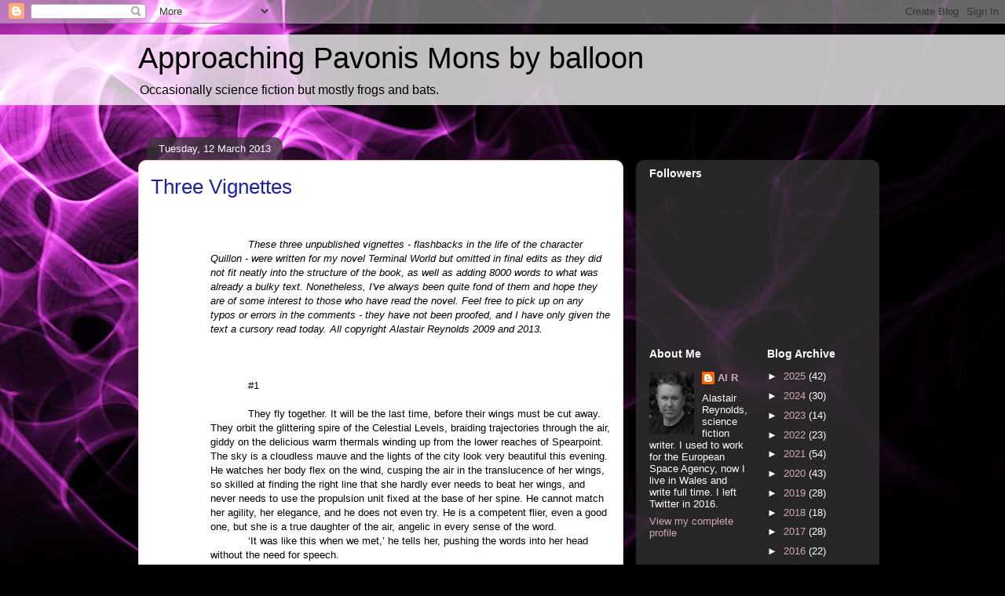

--- FILE ---
content_type: text/html; charset=UTF-8
request_url: https://approachingpavonis.blogspot.com/2013/03/three-vignettes.html?showComment=1363102406708
body_size: 37494
content:
<!DOCTYPE html>
<html class='v2' dir='ltr' lang='en-GB'>
<head>
<link href='https://www.blogger.com/static/v1/widgets/335934321-css_bundle_v2.css' rel='stylesheet' type='text/css'/>
<meta content='width=1100' name='viewport'/>
<meta content='text/html; charset=UTF-8' http-equiv='Content-Type'/>
<meta content='blogger' name='generator'/>
<link href='https://approachingpavonis.blogspot.com/favicon.ico' rel='icon' type='image/x-icon'/>
<link href='http://approachingpavonis.blogspot.com/2013/03/three-vignettes.html' rel='canonical'/>
<link rel="alternate" type="application/atom+xml" title="Approaching Pavonis Mons by balloon - Atom" href="https://approachingpavonis.blogspot.com/feeds/posts/default" />
<link rel="alternate" type="application/rss+xml" title="Approaching Pavonis Mons by balloon - RSS" href="https://approachingpavonis.blogspot.com/feeds/posts/default?alt=rss" />
<link rel="service.post" type="application/atom+xml" title="Approaching Pavonis Mons by balloon - Atom" href="https://www.blogger.com/feeds/5143440998478479157/posts/default" />

<link rel="alternate" type="application/atom+xml" title="Approaching Pavonis Mons by balloon - Atom" href="https://approachingpavonis.blogspot.com/feeds/8780120497643452106/comments/default" />
<!--Can't find substitution for tag [blog.ieCssRetrofitLinks]-->
<meta content='http://approachingpavonis.blogspot.com/2013/03/three-vignettes.html' property='og:url'/>
<meta content='Three Vignettes' property='og:title'/>
<meta content='      These three unpublished vignettes - flashbacks in the life of the character Quillon - were written for my novel Terminal World but omi...' property='og:description'/>
<title>Approaching Pavonis Mons by balloon: Three Vignettes</title>
<style id='page-skin-1' type='text/css'><!--
/*
-----------------------------------------------
Blogger Template Style
Name:     Awesome Inc.
Designer: Tina Chen
URL:      tinachen.org
----------------------------------------------- */
/* Content
----------------------------------------------- */
body {
font: normal normal 13px Arial, Tahoma, Helvetica, FreeSans, sans-serif;
color: #000000;
background: #000000 url(//themes.googleusercontent.com/image?id=19aLMMHI-WXcxsojpERe8MlodYlS7yd1qQU1wcTStU21I3bbY7bmlrvVCWE474_XXwWjd) no-repeat scroll top center /* Credit: fpm (http://www.istockphoto.com/googleimages.php?id=2849344&platform=blogger) */;
}
html body .content-outer {
min-width: 0;
max-width: 100%;
width: 100%;
}
a:link {
text-decoration: none;
color: #2020a8;
}
a:visited {
text-decoration: none;
color: #2020a8;
}
a:hover {
text-decoration: underline;
color: #2020a8;
}
.body-fauxcolumn-outer .cap-top {
position: absolute;
z-index: 1;
height: 276px;
width: 100%;
background: transparent none repeat-x scroll top left;
_background-image: none;
}
/* Columns
----------------------------------------------- */
.content-inner {
padding: 0;
}
.header-inner .section {
margin: 0 16px;
}
.tabs-inner .section {
margin: 0 16px;
}
.main-inner {
padding-top: 60px;
}
.main-inner .column-center-inner,
.main-inner .column-left-inner,
.main-inner .column-right-inner {
padding: 0 5px;
}
*+html body .main-inner .column-center-inner {
margin-top: -60px;
}
#layout .main-inner .column-center-inner {
margin-top: 0;
}
/* Header
----------------------------------------------- */
.header-outer {
margin: 14px 0 10px 0;
background: transparent url(//www.blogblog.com/1kt/awesomeinc/header_gradient_artsy.png) repeat scroll 0 0;
}
.Header h1 {
font: normal normal 38px Arial, Tahoma, Helvetica, FreeSans, sans-serif;
color: #000000;
text-shadow: 0 0 -1px #000000;
}
.Header h1 a {
color: #000000;
}
.Header .description {
font: normal normal 16px Arial, Tahoma, Helvetica, FreeSans, sans-serif;
color: #000000;
}
.header-inner .Header .titlewrapper,
.header-inner .Header .descriptionwrapper {
padding-left: 0;
padding-right: 0;
margin-bottom: 0;
}
.header-inner .Header .titlewrapper {
padding-top: 9px;
}
/* Tabs
----------------------------------------------- */
.tabs-outer {
overflow: hidden;
position: relative;
background: transparent url(//www.blogblog.com/1kt/awesomeinc/tabs_gradient_artsy.png) repeat scroll 0 0;
}
#layout .tabs-outer {
overflow: visible;
}
.tabs-cap-top, .tabs-cap-bottom {
position: absolute;
width: 100%;
border-top: 1px solid #c54451;
}
.tabs-cap-bottom {
bottom: 0;
}
.tabs-inner .widget li a {
display: inline-block;
margin: 0;
padding: .6em 1.5em;
font: normal normal 13px Arial, Tahoma, Helvetica, FreeSans, sans-serif;
color: #ffffff;
border-top: 1px solid #c54451;
border-bottom: 1px solid #c54451;
border-left: 1px solid #c54451;
height: 16px;
line-height: 16px;
}
.tabs-inner .widget li:last-child a {
border-right: 1px solid #c54451;
}
.tabs-inner .widget li.selected a, .tabs-inner .widget li a:hover {
background: #000000 url(//www.blogblog.com/1kt/awesomeinc/tabs_gradient_artsy.png) repeat-x scroll 0 -100px;
color: #ffffff;
}
/* Headings
----------------------------------------------- */
h2 {
font: normal bold 14px Arial, Tahoma, Helvetica, FreeSans, sans-serif;
color: #ffffff;
}
/* Widgets
----------------------------------------------- */
.main-inner .section {
margin: 0 27px;
padding: 0;
}
.main-inner .column-left-outer,
.main-inner .column-right-outer {
margin-top: 0;
}
#layout .main-inner .column-left-outer,
#layout .main-inner .column-right-outer {
margin-top: 0;
}
.main-inner .column-left-inner,
.main-inner .column-right-inner {
background: transparent url(//www.blogblog.com/1kt/awesomeinc/tabs_gradient_artsy.png) repeat 0 0;
-moz-box-shadow: 0 0 0 rgba(0, 0, 0, .2);
-webkit-box-shadow: 0 0 0 rgba(0, 0, 0, .2);
-goog-ms-box-shadow: 0 0 0 rgba(0, 0, 0, .2);
box-shadow: 0 0 0 rgba(0, 0, 0, .2);
-moz-border-radius: 10px;
-webkit-border-radius: 10px;
-goog-ms-border-radius: 10px;
border-radius: 10px;
}
#layout .main-inner .column-left-inner,
#layout .main-inner .column-right-inner {
margin-top: 0;
}
.sidebar .widget {
font: normal normal 13px Arial, Tahoma, Helvetica, FreeSans, sans-serif;
color: #ffffff;
}
.sidebar .widget a:link {
color: #d3aaae;
}
.sidebar .widget a:visited {
color: #d4bd89;
}
.sidebar .widget a:hover {
color: #d3aaae;
}
.sidebar .widget h2 {
text-shadow: 0 0 -1px #000000;
}
.main-inner .widget {
background-color: transparent;
border: 1px solid transparent;
padding: 0 0 15px;
margin: 20px -16px;
-moz-box-shadow: 0 0 0 rgba(0, 0, 0, .2);
-webkit-box-shadow: 0 0 0 rgba(0, 0, 0, .2);
-goog-ms-box-shadow: 0 0 0 rgba(0, 0, 0, .2);
box-shadow: 0 0 0 rgba(0, 0, 0, .2);
-moz-border-radius: 10px;
-webkit-border-radius: 10px;
-goog-ms-border-radius: 10px;
border-radius: 10px;
}
.main-inner .widget h2 {
margin: 0 -0;
padding: .6em 0 .5em;
border-bottom: 1px solid transparent;
}
.footer-inner .widget h2 {
padding: 0 0 .4em;
border-bottom: 1px solid transparent;
}
.main-inner .widget h2 + div, .footer-inner .widget h2 + div {
border-top: 0 solid transparent;
padding-top: 8px;
}
.main-inner .widget .widget-content {
margin: 0 -0;
padding: 7px 0 0;
}
.main-inner .widget ul, .main-inner .widget #ArchiveList ul.flat {
margin: -8px -15px 0;
padding: 0;
list-style: none;
}
.main-inner .widget #ArchiveList {
margin: -8px 0 0;
}
.main-inner .widget ul li, .main-inner .widget #ArchiveList ul.flat li {
padding: .5em 15px;
text-indent: 0;
color: #ffffff;
border-top: 0 solid transparent;
border-bottom: 1px solid transparent;
}
.main-inner .widget #ArchiveList ul li {
padding-top: .25em;
padding-bottom: .25em;
}
.main-inner .widget ul li:first-child, .main-inner .widget #ArchiveList ul.flat li:first-child {
border-top: none;
}
.main-inner .widget ul li:last-child, .main-inner .widget #ArchiveList ul.flat li:last-child {
border-bottom: none;
}
.post-body {
position: relative;
}
.main-inner .widget .post-body ul {
padding: 0 2.5em;
margin: .5em 0;
list-style: disc;
}
.main-inner .widget .post-body ul li {
padding: 0.25em 0;
margin-bottom: .25em;
color: #000000;
border: none;
}
.footer-inner .widget ul {
padding: 0;
list-style: none;
}
.widget .zippy {
color: #ffffff;
}
/* Posts
----------------------------------------------- */
body .main-inner .Blog {
padding: 0;
margin-bottom: 1em;
background-color: transparent;
border: none;
-moz-box-shadow: 0 0 0 rgba(0, 0, 0, 0);
-webkit-box-shadow: 0 0 0 rgba(0, 0, 0, 0);
-goog-ms-box-shadow: 0 0 0 rgba(0, 0, 0, 0);
box-shadow: 0 0 0 rgba(0, 0, 0, 0);
}
.main-inner .section:last-child .Blog:last-child {
padding: 0;
margin-bottom: 1em;
}
.main-inner .widget h2.date-header {
margin: 0 -15px 1px;
padding: 0 0 0 0;
font: normal normal 13px Arial, Tahoma, Helvetica, FreeSans, sans-serif;
color: #ffffff;
background: transparent url(//www.blogblog.com/1kt/awesomeinc/tabs_gradient_artsy.png) repeat fixed center center;
border-top: 0 solid transparent;
border-bottom: 1px solid transparent;
-moz-border-radius-topleft: 10px;
-moz-border-radius-topright: 10px;
-webkit-border-top-left-radius: 10px;
-webkit-border-top-right-radius: 10px;
border-top-left-radius: 10px;
border-top-right-radius: 10px;
position: absolute;
bottom: 100%;
left: 25px;
text-shadow: 0 0 -1px #000000;
}
.main-inner .widget h2.date-header span {
font: normal normal 13px Arial, Tahoma, Helvetica, FreeSans, sans-serif;
display: block;
padding: .5em 15px;
border-left: 0 solid transparent;
border-right: 0 solid transparent;
}
.date-outer {
position: relative;
margin: 60px 0 20px;
padding: 0 15px;
background-color: #ffffff;
border: 1px solid #f1cbc0;
-moz-box-shadow: 0 0 0 rgba(0, 0, 0, .2);
-webkit-box-shadow: 0 0 0 rgba(0, 0, 0, .2);
-goog-ms-box-shadow: 0 0 0 rgba(0, 0, 0, .2);
box-shadow: 0 0 0 rgba(0, 0, 0, .2);
-moz-border-radius: 10px;
-webkit-border-radius: 10px;
-goog-ms-border-radius: 10px;
border-radius: 10px;
}
.date-outer:first-child {
margin-top: 0;
}
.date-outer:last-child {
margin-bottom: 0;
-moz-border-radius-bottomleft: 0;
-moz-border-radius-bottomright: 0;
-webkit-border-bottom-left-radius: 0;
-webkit-border-bottom-right-radius: 0;
-goog-ms-border-bottom-left-radius: 0;
-goog-ms-border-bottom-right-radius: 0;
border-bottom-left-radius: 0;
border-bottom-right-radius: 0;
}
.date-posts {
margin: 0 -0;
padding: 0 0;
clear: both;
}
.post-outer, .inline-ad {
border-top: 1px solid #f1cbc0;
margin: 0 -0;
padding: 15px 0;
}
.post-outer {
padding-bottom: 10px;
}
.post-outer:first-child {
padding-top: 10px;
border-top: none;
}
.post-outer:last-child, .inline-ad:last-child {
border-bottom: none;
}
.post-body {
position: relative;
}
.post-body img {
padding: 8px;
background: #ffffff;
border: 1px solid #c3c3c3;
-moz-box-shadow: 0 0 0 rgba(0, 0, 0, .2);
-webkit-box-shadow: 0 0 0 rgba(0, 0, 0, .2);
box-shadow: 0 0 0 rgba(0, 0, 0, .2);
-moz-border-radius: 0;
-webkit-border-radius: 0;
border-radius: 0;
}
h3.post-title, h4 {
font: normal normal 26px Arial, Tahoma, Helvetica, FreeSans, sans-serif;
color: #2020a8;
}
h3.post-title a {
font: normal normal 26px Arial, Tahoma, Helvetica, FreeSans, sans-serif;
color: #2020a8;
}
h3.post-title a:hover {
color: #2020a8;
text-decoration: underline;
}
.post-header {
margin: 0 0 1em;
}
.post-body {
line-height: 1.4;
}
.post-outer h2 {
color: #000000;
}
.post-footer {
margin: 1.5em 0 0;
}
#blog-pager {
padding: 15px;
font-size: 120%;
background-color: #ffffff;
border: 1px solid transparent;
-moz-box-shadow: 0 0 0 rgba(0, 0, 0, .2);
-webkit-box-shadow: 0 0 0 rgba(0, 0, 0, .2);
-goog-ms-box-shadow: 0 0 0 rgba(0, 0, 0, .2);
box-shadow: 0 0 0 rgba(0, 0, 0, .2);
-moz-border-radius: 10px;
-webkit-border-radius: 10px;
-goog-ms-border-radius: 10px;
border-radius: 10px;
-moz-border-radius-topleft: 0;
-moz-border-radius-topright: 0;
-webkit-border-top-left-radius: 0;
-webkit-border-top-right-radius: 0;
-goog-ms-border-top-left-radius: 0;
-goog-ms-border-top-right-radius: 0;
border-top-left-radius: 0;
border-top-right-radius-topright: 0;
margin-top: 0;
}
.blog-feeds, .post-feeds {
margin: 1em 0;
text-align: center;
color: #000000;
}
.blog-feeds a, .post-feeds a {
color: #ffffff;
}
.blog-feeds a:visited, .post-feeds a:visited {
color: #ffffff;
}
.blog-feeds a:hover, .post-feeds a:hover {
color: #ffffff;
}
.post-outer .comments {
margin-top: 2em;
}
/* Comments
----------------------------------------------- */
.comments .comments-content .icon.blog-author {
background-repeat: no-repeat;
background-image: url([data-uri]);
}
.comments .comments-content .loadmore a {
border-top: 1px solid #c54451;
border-bottom: 1px solid #c54451;
}
.comments .continue {
border-top: 2px solid #c54451;
}
/* Footer
----------------------------------------------- */
.footer-outer {
margin: -0 0 -1px;
padding: 0 0 0;
color: #000000;
overflow: hidden;
}
.footer-fauxborder-left {
border-top: 1px solid transparent;
background: transparent url(//www.blogblog.com/1kt/awesomeinc/header_gradient_artsy.png) repeat scroll 0 0;
-moz-box-shadow: 0 0 0 rgba(0, 0, 0, .2);
-webkit-box-shadow: 0 0 0 rgba(0, 0, 0, .2);
-goog-ms-box-shadow: 0 0 0 rgba(0, 0, 0, .2);
box-shadow: 0 0 0 rgba(0, 0, 0, .2);
margin: 0 -0;
}
/* Mobile
----------------------------------------------- */
body.mobile {
background-size: 100% auto;
}
.mobile .body-fauxcolumn-outer {
background: transparent none repeat scroll top left;
}
*+html body.mobile .main-inner .column-center-inner {
margin-top: 0;
}
.mobile .main-inner .widget {
padding: 0 0 15px;
}
.mobile .main-inner .widget h2 + div,
.mobile .footer-inner .widget h2 + div {
border-top: none;
padding-top: 0;
}
.mobile .footer-inner .widget h2 {
padding: 0.5em 0;
border-bottom: none;
}
.mobile .main-inner .widget .widget-content {
margin: 0;
padding: 7px 0 0;
}
.mobile .main-inner .widget ul,
.mobile .main-inner .widget #ArchiveList ul.flat {
margin: 0 -15px 0;
}
.mobile .main-inner .widget h2.date-header {
left: 0;
}
.mobile .date-header span {
padding: 0.4em 0;
}
.mobile .date-outer:first-child {
margin-bottom: 0;
border: 1px solid #f1cbc0;
-moz-border-radius-topleft: 10px;
-moz-border-radius-topright: 10px;
-webkit-border-top-left-radius: 10px;
-webkit-border-top-right-radius: 10px;
-goog-ms-border-top-left-radius: 10px;
-goog-ms-border-top-right-radius: 10px;
border-top-left-radius: 10px;
border-top-right-radius: 10px;
}
.mobile .date-outer {
border-color: #f1cbc0;
border-width: 0 1px 1px;
}
.mobile .date-outer:last-child {
margin-bottom: 0;
}
.mobile .main-inner {
padding: 0;
}
.mobile .header-inner .section {
margin: 0;
}
.mobile .post-outer, .mobile .inline-ad {
padding: 5px 0;
}
.mobile .tabs-inner .section {
margin: 0 10px;
}
.mobile .main-inner .widget h2 {
margin: 0;
padding: 0;
}
.mobile .main-inner .widget h2.date-header span {
padding: 0;
}
.mobile .main-inner .widget .widget-content {
margin: 0;
padding: 7px 0 0;
}
.mobile #blog-pager {
border: 1px solid transparent;
background: transparent url(//www.blogblog.com/1kt/awesomeinc/header_gradient_artsy.png) repeat scroll 0 0;
}
.mobile .main-inner .column-left-inner,
.mobile .main-inner .column-right-inner {
background: transparent url(//www.blogblog.com/1kt/awesomeinc/tabs_gradient_artsy.png) repeat 0 0;
-moz-box-shadow: none;
-webkit-box-shadow: none;
-goog-ms-box-shadow: none;
box-shadow: none;
}
.mobile .date-posts {
margin: 0;
padding: 0;
}
.mobile .footer-fauxborder-left {
margin: 0;
border-top: inherit;
}
.mobile .main-inner .section:last-child .Blog:last-child {
margin-bottom: 0;
}
.mobile-index-contents {
color: #000000;
}
.mobile .mobile-link-button {
background: #2020a8 url(//www.blogblog.com/1kt/awesomeinc/tabs_gradient_artsy.png) repeat scroll 0 0;
}
.mobile-link-button a:link, .mobile-link-button a:visited {
color: #ffffff;
}
.mobile .tabs-inner .PageList .widget-content {
background: transparent;
border-top: 1px solid;
border-color: #c54451;
color: #ffffff;
}
.mobile .tabs-inner .PageList .widget-content .pagelist-arrow {
border-left: 1px solid #c54451;
}

--></style>
<style id='template-skin-1' type='text/css'><!--
body {
min-width: 960px;
}
.content-outer, .content-fauxcolumn-outer, .region-inner {
min-width: 960px;
max-width: 960px;
_width: 960px;
}
.main-inner .columns {
padding-left: 0;
padding-right: 310px;
}
.main-inner .fauxcolumn-center-outer {
left: 0;
right: 310px;
/* IE6 does not respect left and right together */
_width: expression(this.parentNode.offsetWidth -
parseInt("0") -
parseInt("310px") + 'px');
}
.main-inner .fauxcolumn-left-outer {
width: 0;
}
.main-inner .fauxcolumn-right-outer {
width: 310px;
}
.main-inner .column-left-outer {
width: 0;
right: 100%;
margin-left: -0;
}
.main-inner .column-right-outer {
width: 310px;
margin-right: -310px;
}
#layout {
min-width: 0;
}
#layout .content-outer {
min-width: 0;
width: 800px;
}
#layout .region-inner {
min-width: 0;
width: auto;
}
body#layout div.add_widget {
padding: 8px;
}
body#layout div.add_widget a {
margin-left: 32px;
}
--></style>
<style>
    body {background-image:url(\/\/themes.googleusercontent.com\/image?id=19aLMMHI-WXcxsojpERe8MlodYlS7yd1qQU1wcTStU21I3bbY7bmlrvVCWE474_XXwWjd);}
    
@media (max-width: 200px) { body {background-image:url(\/\/themes.googleusercontent.com\/image?id=19aLMMHI-WXcxsojpERe8MlodYlS7yd1qQU1wcTStU21I3bbY7bmlrvVCWE474_XXwWjd&options=w200);}}
@media (max-width: 400px) and (min-width: 201px) { body {background-image:url(\/\/themes.googleusercontent.com\/image?id=19aLMMHI-WXcxsojpERe8MlodYlS7yd1qQU1wcTStU21I3bbY7bmlrvVCWE474_XXwWjd&options=w400);}}
@media (max-width: 800px) and (min-width: 401px) { body {background-image:url(\/\/themes.googleusercontent.com\/image?id=19aLMMHI-WXcxsojpERe8MlodYlS7yd1qQU1wcTStU21I3bbY7bmlrvVCWE474_XXwWjd&options=w800);}}
@media (max-width: 1200px) and (min-width: 801px) { body {background-image:url(\/\/themes.googleusercontent.com\/image?id=19aLMMHI-WXcxsojpERe8MlodYlS7yd1qQU1wcTStU21I3bbY7bmlrvVCWE474_XXwWjd&options=w1200);}}
/* Last tag covers anything over one higher than the previous max-size cap. */
@media (min-width: 1201px) { body {background-image:url(\/\/themes.googleusercontent.com\/image?id=19aLMMHI-WXcxsojpERe8MlodYlS7yd1qQU1wcTStU21I3bbY7bmlrvVCWE474_XXwWjd&options=w1600);}}
  </style>
<link href='https://www.blogger.com/dyn-css/authorization.css?targetBlogID=5143440998478479157&amp;zx=2c5de280-f22e-4949-873e-3c5d9f0cb694' media='none' onload='if(media!=&#39;all&#39;)media=&#39;all&#39;' rel='stylesheet'/><noscript><link href='https://www.blogger.com/dyn-css/authorization.css?targetBlogID=5143440998478479157&amp;zx=2c5de280-f22e-4949-873e-3c5d9f0cb694' rel='stylesheet'/></noscript>
<meta name='google-adsense-platform-account' content='ca-host-pub-1556223355139109'/>
<meta name='google-adsense-platform-domain' content='blogspot.com'/>

</head>
<body class='loading variant-artsy'>
<div class='navbar section' id='navbar' name='Navbar'><div class='widget Navbar' data-version='1' id='Navbar1'><script type="text/javascript">
    function setAttributeOnload(object, attribute, val) {
      if(window.addEventListener) {
        window.addEventListener('load',
          function(){ object[attribute] = val; }, false);
      } else {
        window.attachEvent('onload', function(){ object[attribute] = val; });
      }
    }
  </script>
<div id="navbar-iframe-container"></div>
<script type="text/javascript" src="https://apis.google.com/js/platform.js"></script>
<script type="text/javascript">
      gapi.load("gapi.iframes:gapi.iframes.style.bubble", function() {
        if (gapi.iframes && gapi.iframes.getContext) {
          gapi.iframes.getContext().openChild({
              url: 'https://www.blogger.com/navbar/5143440998478479157?po\x3d8780120497643452106\x26origin\x3dhttps://approachingpavonis.blogspot.com',
              where: document.getElementById("navbar-iframe-container"),
              id: "navbar-iframe"
          });
        }
      });
    </script><script type="text/javascript">
(function() {
var script = document.createElement('script');
script.type = 'text/javascript';
script.src = '//pagead2.googlesyndication.com/pagead/js/google_top_exp.js';
var head = document.getElementsByTagName('head')[0];
if (head) {
head.appendChild(script);
}})();
</script>
</div></div>
<div class='body-fauxcolumns'>
<div class='fauxcolumn-outer body-fauxcolumn-outer'>
<div class='cap-top'>
<div class='cap-left'></div>
<div class='cap-right'></div>
</div>
<div class='fauxborder-left'>
<div class='fauxborder-right'></div>
<div class='fauxcolumn-inner'>
</div>
</div>
<div class='cap-bottom'>
<div class='cap-left'></div>
<div class='cap-right'></div>
</div>
</div>
</div>
<div class='content'>
<div class='content-fauxcolumns'>
<div class='fauxcolumn-outer content-fauxcolumn-outer'>
<div class='cap-top'>
<div class='cap-left'></div>
<div class='cap-right'></div>
</div>
<div class='fauxborder-left'>
<div class='fauxborder-right'></div>
<div class='fauxcolumn-inner'>
</div>
</div>
<div class='cap-bottom'>
<div class='cap-left'></div>
<div class='cap-right'></div>
</div>
</div>
</div>
<div class='content-outer'>
<div class='content-cap-top cap-top'>
<div class='cap-left'></div>
<div class='cap-right'></div>
</div>
<div class='fauxborder-left content-fauxborder-left'>
<div class='fauxborder-right content-fauxborder-right'></div>
<div class='content-inner'>
<header>
<div class='header-outer'>
<div class='header-cap-top cap-top'>
<div class='cap-left'></div>
<div class='cap-right'></div>
</div>
<div class='fauxborder-left header-fauxborder-left'>
<div class='fauxborder-right header-fauxborder-right'></div>
<div class='region-inner header-inner'>
<div class='header section' id='header' name='Header'><div class='widget Header' data-version='1' id='Header1'>
<div id='header-inner'>
<div class='titlewrapper'>
<h1 class='title'>
<a href='https://approachingpavonis.blogspot.com/'>
Approaching Pavonis Mons by balloon
</a>
</h1>
</div>
<div class='descriptionwrapper'>
<p class='description'><span>Occasionally science fiction but mostly frogs and bats.</span></p>
</div>
</div>
</div></div>
</div>
</div>
<div class='header-cap-bottom cap-bottom'>
<div class='cap-left'></div>
<div class='cap-right'></div>
</div>
</div>
</header>
<div class='tabs-outer'>
<div class='tabs-cap-top cap-top'>
<div class='cap-left'></div>
<div class='cap-right'></div>
</div>
<div class='fauxborder-left tabs-fauxborder-left'>
<div class='fauxborder-right tabs-fauxborder-right'></div>
<div class='region-inner tabs-inner'>
<div class='tabs no-items section' id='crosscol' name='Cross-column'></div>
<div class='tabs no-items section' id='crosscol-overflow' name='Cross-Column 2'></div>
</div>
</div>
<div class='tabs-cap-bottom cap-bottom'>
<div class='cap-left'></div>
<div class='cap-right'></div>
</div>
</div>
<div class='main-outer'>
<div class='main-cap-top cap-top'>
<div class='cap-left'></div>
<div class='cap-right'></div>
</div>
<div class='fauxborder-left main-fauxborder-left'>
<div class='fauxborder-right main-fauxborder-right'></div>
<div class='region-inner main-inner'>
<div class='columns fauxcolumns'>
<div class='fauxcolumn-outer fauxcolumn-center-outer'>
<div class='cap-top'>
<div class='cap-left'></div>
<div class='cap-right'></div>
</div>
<div class='fauxborder-left'>
<div class='fauxborder-right'></div>
<div class='fauxcolumn-inner'>
</div>
</div>
<div class='cap-bottom'>
<div class='cap-left'></div>
<div class='cap-right'></div>
</div>
</div>
<div class='fauxcolumn-outer fauxcolumn-left-outer'>
<div class='cap-top'>
<div class='cap-left'></div>
<div class='cap-right'></div>
</div>
<div class='fauxborder-left'>
<div class='fauxborder-right'></div>
<div class='fauxcolumn-inner'>
</div>
</div>
<div class='cap-bottom'>
<div class='cap-left'></div>
<div class='cap-right'></div>
</div>
</div>
<div class='fauxcolumn-outer fauxcolumn-right-outer'>
<div class='cap-top'>
<div class='cap-left'></div>
<div class='cap-right'></div>
</div>
<div class='fauxborder-left'>
<div class='fauxborder-right'></div>
<div class='fauxcolumn-inner'>
</div>
</div>
<div class='cap-bottom'>
<div class='cap-left'></div>
<div class='cap-right'></div>
</div>
</div>
<!-- corrects IE6 width calculation -->
<div class='columns-inner'>
<div class='column-center-outer'>
<div class='column-center-inner'>
<div class='main section' id='main' name='Main'><div class='widget Blog' data-version='1' id='Blog1'>
<div class='blog-posts hfeed'>

          <div class="date-outer">
        
<h2 class='date-header'><span>Tuesday, 12 March 2013</span></h2>

          <div class="date-posts">
        
<div class='post-outer'>
<div class='post hentry uncustomized-post-template' itemprop='blogPost' itemscope='itemscope' itemtype='http://schema.org/BlogPosting'>
<meta content='5143440998478479157' itemprop='blogId'/>
<meta content='8780120497643452106' itemprop='postId'/>
<a name='8780120497643452106'></a>
<h3 class='post-title entry-title' itemprop='name'>
Three Vignettes
</h3>
<div class='post-header'>
<div class='post-header-line-1'></div>
</div>
<div class='post-body entry-content' id='post-body-8780120497643452106' itemprop='description articleBody'>
<!--[if gte mso 9]><xml>
 <w:WordDocument>
  <w:View>Normal</w:View>
  <w:Zoom>0</w:Zoom>
  <w:DoNotOptimizeForBrowser/>
 </w:WordDocument>
</xml><![endif]-->

<br />
<div class="MsoNormal" style="margin-left: 2.0cm; text-indent: 36.0pt;">
<br /></div>
<div class="MsoNormal" style="margin-left: 2.0cm; text-indent: 36.0pt;">
<i>These three unpublished vignettes - flashbacks in the life of the character Quillon - were written for my novel Terminal World but omitted in final edits as they did not fit neatly into the structure of the book, as well as adding 8000 words to what was already a bulky text. Nonetheless, I've always been quite fond of them and hope they are of some interest to those who have read the novel. Feel free to pick up on any typos or errors in the comments - they have not been proofed, and I have only given the text a cursory read today. All copyright Alastair Reynolds 2009 and 2013.</i></div>
<div class="MsoNormal" style="margin-left: 2.0cm; text-indent: 36.0pt;">
<br /></div>
<div class="MsoNormal" style="margin-left: 2.0cm; text-indent: 36.0pt;">
<br /></div>
<div class="MsoNormal" style="margin-left: 2.0cm; text-indent: 36.0pt;">
&nbsp;<!--[if gte mso 9]><xml>
 <w:WordDocument>
  <w:View>Normal</w:View>
  <w:Zoom>0</w:Zoom>
  <w:DoNotOptimizeForBrowser/>
 </w:WordDocument>
</xml><![endif]-->

</div>
<div class="MsoNormal" style="margin-left: 2.0cm; text-indent: 36.0pt;">
#1 </div>
<div class="MsoNormal" style="margin-left: 2.0cm; text-indent: 36.0pt;">
<br /></div>
<div class="MsoNormal" style="margin-left: 2.0cm; text-indent: 36.0pt;">
They fly together. It will be the last time, before their
wings must be cut away. They orbit the glittering spire of the Celestial
Levels, braiding trajectories through the air, giddy on the delicious warm
thermals winding up from the lower reaches of Spearpoint. The sky is a
cloudless mauve and the lights of the city look very beautiful this evening. He
watches her body flex on the wind, cusping the air in the translucence of her
wings, so skilled at finding the right line that she hardly ever needs to beat
her wings, and never needs to use the propulsion unit fixed at the base of her
spine. He cannot match her agility, her elegance, and he does not even try. He
is a competent flier, even a good one, but she is a true daughter of the air,
angelic in every sense of the word.</div>
<div class="MsoNormal" style="margin-left: 2.0cm; text-indent: 36.0pt;">
&#8216;It was like this when we met,&#8217; he tells her, pushing the
words into her head without the need for speech.</div>
<div class="MsoNormal" style="margin-left: 2.0cm; text-indent: 36.0pt;">
&#8216;You mean when you first saw me,&#8217; she corrects.</div>
<div class="MsoNormal" style="margin-left: 2.0cm; text-indent: 36.0pt;">
&#8216;Yes,&#8217; he admits, for it is true that he watched her from
afar, marvelling at her, hardly daring to imagine that they would one day
become lovers.</div>
<div class="MsoNormal" style="margin-left: 2.0cm; text-indent: 36.0pt;">
&#8216;But it&#8217;s colder now,&#8217; she says. &#8216;I feel it, even with
these warm airs coming up from below. There&#8217;s a tang to it. A sharpness that
wasn&#8217;t there when we met.&#8217;</div>
<div class="MsoNormal" style="margin-left: 2.0cm; text-indent: 36.0pt;">
&#8216;It&#8217;s just the seasons,&#8217; he says.</div>
<div class="MsoNormal" style="margin-left: 2.0cm; text-indent: 36.0pt;">
They circle the ever-climbing spire, corkscrewing their
way up that luminous thread. They have left the other fliers far below. Few go
this high; the air thins and the uprising thermals turn turbulent, and the
danger of accidentally trangressing the overlying zone boundary cannot be
neglected. When he looks down, the others are no more than gliding motes of
pastel light. They look very far below, slow-moving coloured flecks caught in
lazy eddies. He feels a twitch of vertigo. It&#8217;s a deep, rational phobia and
it&#8217;s never been completely excised from the human brain. Even the birds, which
sometimes accompany the angels, must feel it occasionally. No flying thing is
ever truly unafraid of falling, but without that basal fear, flight itself
would be as dull as floating in the sea.</div>
<div class="MsoNormal" style="margin-left: 2.0cm; text-indent: 36.0pt;">
&#8216;I&#8217;ve never been this high before,&#8217; he tells her.</div>
<div class="MsoNormal" style="margin-left: 2.0cm; text-indent: 36.0pt;">
&#8216;And we&#8217;ve never been as deep as we&#8217;re about to go. Aren&#8217;t
you excited?&#8217;</div>
<div class="MsoNormal" style="margin-left: 2.0cm; text-indent: 36.0pt;">
&#8216;I thought I would be. But that was when it was a distant
possibility, not something about to happen.&#8217;</div>
<div class="MsoNormal" style="margin-left: 2.0cm; text-indent: 36.0pt;">
&#8216;Second thoughts?&#8217;</div>
<div class="MsoNormal" style="margin-left: 2.0cm; text-indent: 36.0pt;">
&#8216;Honest qualms. Don&#8217;t tell me you don&#8217;t feel the same
way.&#8217;</div>
<div class="MsoNormal" style="margin-left: 2.0cm; text-indent: 36.0pt;">
&#8216;It&#8217;s something special, what we&#8217;re doing. Something that
will benefit us all. Not just the angels, but all of Spearpoint. Something to
be proud of.&#8217;</div>
<div class="MsoNormal" style="margin-left: 2.0cm; text-indent: 36.0pt;">
&#8216;That&#8217;s what I keep telling myself.&#8217;</div>
<div class="MsoNormal" style="margin-left: 2.0cm; text-indent: 36.0pt;">
&#8216;It will all be fine,&#8217; she says. &#8216;It will all be fine and
we&#8217;ll fly again, both of us.&#8217;</div>
<div class="MsoNormal" style="margin-left: 2.0cm; text-indent: 36.0pt;">
And she does something that stops his heart. Collapses her
wings, surrendering lift, allowing herself to drop like a stone, gathering
speed with the pull of gravity, becoming a bright falling jewel. He has only a
moment to evaluate the situation, realising that even with his propulsion pack
he will struggle to catch her unless he also collapses his wings and minimises
drag, when she snatches herself out of the dive, whipping her wings out to
maximum extension again, gathering the wind into them, laughing into his head
with the wild exuberance of what she has done. He has seen her fall like that
before, but each and every time he fears that she will not be able to recover.</div>
<div class="MsoNormal" style="margin-left: 2.0cm; text-indent: 36.0pt;">
&#8216;You shouldn&#8217;t do that.&#8217;</div>
<div class="MsoNormal" style="margin-left: 2.0cm; text-indent: 36.0pt;">
&#8216;I like falling,&#8217; she says, as if that is all the
explanation required.</div>
<div class="MsoNormal" style="margin-left: 2.0cm; text-indent: 36.0pt;">
They continue flying, but now there is an unease, a sense
that they have overstayed their welcome. They don&#8217;t talk. He wishes she hadn&#8217;t
fallen; wishes also that he had not chided her for doing so. But it&#8217;s too late
now and as the evening draws in, the other angels pull nearer to Spearpoint,
abandoing the cold airs to birds.</div>
<div class="MsoNormal" style="margin-left: 2.0cm; text-indent: 36.0pt;">
They land on one of the balconies, he with a touch of
clumsiness, she flaring her wings at just the right instant to arrest her
approach. And for a moment they caress, just another two lovers returning from
the sky, nothing to distinguish them from any of the other angels returning to
the warmth and light of the Celestial Levels.</div>
<div class="MsoNormal" style="margin-left: 2.0cm; text-indent: 36.0pt;">
&#8216;It&#8217;s time,&#8217; she says, and he nods.</div>
<div class="MsoNormal" style="margin-left: 2.0cm; text-indent: 36.0pt;">
They go deep into the Levels. They pass through the golden
plazas and light-filled atria. They fly when it suits them, and ride platforms
and transit baubles when it does not. Through the bowers and vaults of the
public volumes, through security screens both subtle and overt, into the
windowless warrens and corridors of Measures. Measures is the closest thing to
a security organisation in the Celestial Levels; they both work there. It has
been their home for many years, and they both feel safer within its cordon.
Measures has taken very good care of both of them, for they are valued. But
even Measures holds secrets within itself.</div>
<div class="MsoNormal" style="margin-left: 2.0cm; text-indent: 36.0pt;">
There is an annex, a series of rooms, within which angels
will be stripped of their angelhood and remade into prehumans. They make their
way to these rooms, passing through ever more stringent controls, until the
necessary clearance has been authorised. They are so used to this process that
it doesn&#8217;t even bore them any more. It&#8217;s like breathing. And the one thing they
don&#8217;t doubt is the need for secrecy.</div>
<div class="MsoNormal" style="margin-left: 2.0cm; text-indent: 36.0pt;">
They join the other two, who are already waiting outside
the transformation theatre. Beyond something like glass, stainless machinery &#8211;
an intricate jellyfish of knives and lasers - waits poised over the padded,
open chassis of a kind of operating table. In a little while the tools will cut
and slice and cauterize, and a little while after that &#8211; when the cellular and
neurological transformations are complete, and the memories established, - four
of them will go deep. He feels the anxious scrutiny of the other volunteers;
even that of his lover. They know that only he understands the protocol in its
entirety. That he will be travelling with him is only the smallest of
consolations. If something goes wrong down there, something biomedical,
something he hasn&#8217;t allowed for, there won&#8217;t be a great deal he can do.</div>
<div class="MsoNormal" style="margin-left: 2.0cm; text-indent: 36.0pt;">
&#8216;I will submit to the machinery first,&#8217; he tells the
others. &#8216;Then I will guide the rest of you through the transformation. We will
work quickly, and we will continue with the procedure once it is initiated.
There will be no option to change our minds. It&#8217;s much too late for that now.
But understand that this is the only beginning. Months of adaptation lie ahead
of us. None of it will be pleasant. Much of it will be painful and traumatic.
But you have my assurance that it is all reversible. When we have completed our
mission &#8230; it can all be undone.&#8217;</div>
<div class="MsoNormal" style="margin-left: 2.0cm; text-indent: 36.0pt;">
&#8216;Except the memories,&#8217; she says.</div>
<div class="MsoNormal" style="margin-left: 2.0cm; text-indent: 36.0pt;">
&#8216;New ones will fill the place of the old.&#8217;</div>
<div class="MsoNormal" style="margin-left: 2.0cm; text-indent: 36.0pt;">
&#8216;But they won&#8217;t be the same.&#8217;</div>
<div class="MsoNormal" style="margin-left: 2.0cm; text-indent: 36.0pt;">
&#8216;This is how it must happen. There is no other way, if we
are to function down there. If we are to integrate, to pass as them.&#8217;</div>
<div class="MsoNormal" style="margin-left: 2.0cm; text-indent: 36.0pt;">
It&#8217;s the hardest part, in truth. The stripping away of
what he is, the changing into something new, is a purely mechanical process.
But to live in Neon Heights, not just to survive, but to pass as prehumans,
will require more than just cosmetic and physiological alteration. Their
memories of life in the Celestial Levels will be suppressed, buried under a
skein of lies, lies picked out of the dying brains of those who have travelled
to the levels on their Ascension Day. When the new memories have fully
integrated, the volunteers will feel as if they have always lived in Neon
Heights. They will remember the Celestial Levels, and they will remember the
purpose of their mission. But anything not strictly essential will be allowed
to wither. Even their names will be superfluous from this point on. They will
take on new ones, and they will feel as if they have always known them. They
will remember friends and lovers and mothers and fathers, neighborhoods and
jobs and television shows and subway advertisements. They will remember the
smell of shoe leather and aftershave, cigarettes and cheap perfume, the ozone
crackle of electric trains.</div>
<div class="MsoNormal" style="margin-left: 2.0cm; text-indent: 36.0pt;">
He&#8217;d feel horror if he didn&#8217;t believe in the cause. Even
with that belief, he feels a terrible trepidation. But it will be worth it, he
assures himself. What they are embarking on is dangerous in the extreme. But
the higher purpose it serves is unquestionably noble. The zones are a prison,
not just for the angels but for the prehumans as well. But only the angels &#8211;
only Measures &#8211; has the means to do something about it. With surgical
modification, and the right drugs, an angel should now be able to tolerate conditions
that would otherwise kill it. That&#8217;s the work he has dedicated years of his
life to bringing to fruition. But by its very nature, it can&#8217;t be tested in the
Celestial Levels. Nor can the knowledge of the process &#8211; even its existence -
be shared with the adjoining zones. The angels maintain cordial relations with
much of Spearpoint, but on some level they&#8217;ll always be feared and distrusted.
No one can know that they now have the means to walk among the wingless.</div>
<div class="MsoNormal" style="margin-left: 2.0cm; text-indent: 36.0pt;">
So the process must be tested in secret, and that means
that a party of angels must live as prehumans, until such time as the
effectivess of the process has been evaluated. They will interact with the
local population only as needed, and at all times with the utmost caution.
Their identity cannot be known.</div>
<div class="MsoNormal" style="margin-left: 2.0cm; text-indent: 36.0pt;">
But when the work is done, what then? He believes that,
ultimately, the project will be to the betterment of all of Spearpoint. Even if
it can only ever be made to work on angels, there would be incalculable benefit
in having at least one portion of the populace able to move freely, without
being bound by the zones. Angels could serve as agents, couriers, free-roving
specialists in universal medicine. In times of disaster or catastrophic zone
change, angels could provide vital assistance. Corpuscles in the body public,
keeping the city alive.</div>
<div class="MsoNormal" style="margin-left: 2.0cm; text-indent: 36.0pt;">
It will be for the best. It never even occurs to him to
doubt this.</div>
<div class="MsoNormal" style="margin-left: 2.0cm; text-indent: 36.0pt;">
&#8216;I&#8217;m ready,&#8217; he says, and passes into the sterile hum of
the transformation theatre. He lies down on the padded chassis, allowing his
wings to fall through slots in the table. He supervised the design of the
transformation machinery, and it was his decision that the operation should be
initiated not by the surgeon, but by the subject. Once he has issued that
mental command, though, there will be no means of revoking it.</div>
<div class="MsoNormal" style="margin-left: 2.0cm; text-indent: 36.0pt;">
He thinks of all he now is, all he is about to lose. It
would be intolerable were it not for one fact: she is going with him. And that
changes everything.</div>
<div class="MsoNormal" style="margin-left: 2.0cm; text-indent: 36.0pt;">
He gives the command. The process begins. The table
enfolds him and rotates his body through one hundred and eighty degrees, until
he is flat on his belly. There&#8217;s a momentary coldness near the base of his
spine and then the pain is eclipsed. He hears the whisking arms as they toil to
remake him, a sound like knives being sharpened against each other, but even
when they begin to cut away his wings, he feels nothing except a vague itch.
The work &#8211; this basic, preliminary work &#8211; is conducted with merciless
efficiently. Yet for all his intimate knowledge of the process, he&#8217;s still
taken aback when the arms fall silent and the table returns him to a resting
position.</div>
<div class="MsoNormal" style="margin-left: 2.0cm; text-indent: 36.0pt;">
He lies there, appalled by the knowledge of what he has
done to himself, exhilerated by the thought of what lies ahead. And then the
theatre admits her and she comes to his side and touches an angelic hand
against his cheek.</div>
<div class="MsoNormal" style="margin-left: 2.0cm; text-indent: 36.0pt;">
&#8216;It went well,&#8217; she says.</div>
<div class="MsoNormal" style="margin-left: 2.0cm; text-indent: 36.0pt;">
&#8216;There&#8217;s nothing to be frightened of,&#8217; he answers. Then,
on a whim: &#8216;Show me my wings, will you?&#8217;</div>
<div class="MsoNormal" style="margin-left: 2.0cm; text-indent: 36.0pt;">
&#8216;Are you sure?&#8217; But she doesn&#8217;t wait for an answer. She
collects the severed wings from the suspension tray where the system placed
them, tipping them to allow the preservative nutrient to run off in greasy
rivulets. She brings them to his side, holding them delicately, and allows him
to touch their sleek translucence. He traces their filigreed mysteries. They
have been severed very skillfully. Bone, muscle, nerve and circulatory
reconnection will be uncomplicated. There&#8217;s a long history of that, just as
there&#8217;s a long history of regrowing wings from scratch.</div>
<div class="MsoNormal" style="margin-left: 2.0cm; text-indent: 36.0pt;">
&#8216;They&#8217;re just tissue,&#8217; she says. &#8216;They don&#8217;t make us what
we are.&#8217;</div>
<div class="MsoNormal" style="margin-left: 2.0cm; text-indent: 36.0pt;">
&#8216;I know.&#8217;</div>
<div class="MsoNormal" style="margin-left: 2.0cm; text-indent: 36.0pt;">
&#8216;And we&#8217;ll fly again. The two of us. When all this is
over.&#8217;</div>
<div class="MsoNormal" style="margin-left: 2.0cm; text-indent: 36.0pt;">
He closes his eyes and whispers: &#8216;Destroy my wings.&#8217;</div>
<div class="MsoNormal" style="margin-left: 2.0cm; text-indent: 36.0pt;">
<br /></div>
<div class="MsoNormal" style="margin-left: 2.0cm; text-indent: 36.0pt;">
<br /></div>
<div class="MsoNormal" style="margin-left: 2.0cm; text-indent: 36.0pt;">
#2 </div>
<div class="MsoNormal" style="margin-left: 2.0cm; text-indent: 36.0pt;">
<br /></div>
<div class="MsoNormal" style="margin-left: 2.0cm; text-indent: 36.0pt;">
When he returns to the safe house for the last time &#8211; and
it will be the last time; he intends only to collect what he needs and then go
to ground elsewhere in Neon Heights &#8211; he parks the slot car a block away and
walks the rest of the distance, vigilant for any signs of change, anything that
was different the last time. They could easily have got here by now, he thinks.
If the other two were reporting back to the Celestial Levels, then it&#8217;s
entirely possibly that their handlers &#8211; whoever is controlling them &#8211; now
realise that something has happened. Who knows what contingency plans were put
in place, in the event that something went wrong with the infiltration program?
Not Aruval, for she would have said something. And definitely not Quillon, for
it&#8217;s clear now that he was never meant to know the full extent of the mission&#8217;s
objectives.</div>
<div class="MsoNormal" style="margin-left: 2.0cm; text-indent: 36.0pt;">
It&#8217;s a rainy morning and nothing about the safe house, or
the surrounding streets, suggests anything amiss. Except for every single
detail looking malevolently off-key, every familiar thing now causing him to
question the reliability of his memory. Was that window in the opposite
tenement always shuttered? Was the loading bay open or closed when he was here
the last time? Would there normally be this many cars parked on the other side
of the street at this time of day? And those dustbins under the rain-dripping,
candy-striped awning of the clocksmith &#8211; shouldn&#8217;t they have been emptied by
Hygiene and Works, at least a day ago?</div>
<div class="MsoNormal" style="margin-left: 2.0cm; text-indent: 36.0pt;">
But he tells himself it can only be his imagination; that
nothing in these quotidian details is in any way out of place. It&#8217;s just
another wet morning in Neon Heights. He won&#8217;t come back here, not after today,
but there&#8217;s still time to get in and out.</div>
<div class="MsoNormal" style="margin-left: 2.0cm; text-indent: 36.0pt;">
He enters the apartment building, checks the pigeonholes
for mail. Presses the call button and waits for the creaking electric elevator
to grind down to the lobby. The building&#8217;s half deserted &#8211; it&#8217;s in a crumbling,
low-rent district &#8211; and no one&#8217;s around as he digs out the key and lets himself
into the rooms where the four of them used to live. Rain pitter-patters on the
roof over his head. Other than that it&#8217;s silent and still. He can&#8217;t hear a
whisper of traffic through the grimed-over windows.</div>
<div class="MsoNormal" style="margin-left: 2.0cm; text-indent: 36.0pt;">
He goes into the back room. The drugs and testing devices
are still there. He snaps open an empty briefcase and sharts shovelling them
in. He has no idea how much he really needs. If he has to stay down here for
more than a few months, these medicines won&#8217;t be enough to keep him alive. But
without them, he won&#8217;t survive more than three or four weeks. Best to take what
he can.</div>
<div class="MsoNormal" style="margin-left: 2.0cm; text-indent: 36.0pt;">
He snaps shut the briefcase and surveys the miserable,
sepia-coloured surroundings. Angels slept on these dingey mattresses; they sat
around that lopsided dining table and talked of the day&#8217;s activities under a
brown-flickering light bulb. Sometimes they smoked local cigarettes and drank
prehuman alcohol, testing the limits of their new metabolisms, seeing how well
they could blend in, taking a childish delight in intoxication. Sometimes they
would listen to the wireless, to the scratchy, tinny sounds that passed for
music in Neon Heights, or gaze at the pale strobing rectangle of a wooden-cased
television set. What the other two did repulses him, and if he&#8217;d known their
intentions he would have gladly killed them before they murdered Aruval. But he
remembers sitting at the table, laughing and smiling along with them. Making
prehuman noises and faces, as if they&#8217;d been born to it.</div>
<div class="MsoNormal" style="margin-left: 2.0cm; text-indent: 36.0pt;">
Should he take the automatic? He doesn&#8217;t know. He never
used it. He was never even trained to use it. He was the doctor, the
transformation specialist. He doesn&#8217;t really want the gun because implicit in
the understanding that the gun would make him safer is the possibility that he
might at some point have cause to use it.</div>
<div class="MsoNormal" style="margin-left: 2.0cm; text-indent: 36.0pt;">
He slides open the bed-side drawer. He&#8217;s almost relieved
to note that the automatic&#8217;s gone. At least that will free him from considering
any course of action where the gun might be a necessity.</div>
<div class="MsoNormal" style="margin-left: 2.0cm; text-indent: 36.0pt;">
He hefts the briefcase. He&#8217;s been listening intently and
no one has used the elevator since his arrival. There&#8217;s nothing else here he
needs. All he has to do now is lock up and leave.</div>
<div class="MsoNormal" style="margin-left: 2.0cm; text-indent: 36.0pt;">
That&#8217;s when he thinks: why was the elevator on the top
floor?</div>
<div class="MsoNormal" style="margin-left: 2.0cm; text-indent: 36.0pt;">
It would never have troubled him before; it would mean
only that one of the others must have returned while he was out on some errand.
But there are no others now. And hardly anyone ever comes and goes from the
other rooms on the top floor.</div>
<div class="MsoNormal" style="margin-left: 2.0cm; text-indent: 36.0pt;">
He&#8217;s still thinking about it, trying to find an
explanation that doesn&#8217;t place him in jeopardy, when he hears the soft,
deliberate click of a safety catch.</div>
<div class="MsoNormal" style="margin-left: 2.0cm; text-indent: 36.0pt;">
A man with a low, rasping, buzz-saw voice tells him: &#8216;Put
the case down. Turn around slowly with your hands raised.&#8217;</div>
<div class="MsoNormal" style="margin-left: 2.0cm; text-indent: 36.0pt;">
Quillon puts down the case and turns around slowly.</div>
<div class="MsoNormal" style="margin-left: 2.0cm; text-indent: 36.0pt;">
He&#8217;s a policeman. Quillon knows this instantly. He&#8217;s
dressed in plainclothes, heavy grey raincoat over a heavy business suit, but
it&#8217;s in the curve of his body as he leans against the doorframe, the laconic
way he holds the gun &#8211; aimed not at Quillon, but at Quillon&#8217;s general location
in the room, as if that&#8217;s enough. And maybe it is. Quillon doesn&#8217;t even think
of trying to run. He just waits for the big man in the doorway to make the next
move.</div>
<div class="MsoNormal" style="margin-left: 2.0cm; text-indent: 36.0pt;">
&#8216;I said raise your hands.&#8217;</div>
<div class="MsoNormal" style="margin-left: 2.0cm; text-indent: 36.0pt;">
Quillon does as he&#8217;s told. &#8216;What&#8217;s the problem?&#8217; he asks quietly,
as any reasonable man might.</div>
<div class="MsoNormal" style="margin-left: 2.0cm; text-indent: 36.0pt;">
&#8216;You&#8217;re the problem.&#8217;</div>
<div class="MsoNormal" style="margin-left: 2.0cm; text-indent: 36.0pt;">
&#8216;I&#8217;m afraid I don&#8217;t understand. Am I under arrest?&#8217;</div>
<div class="MsoNormal" style="margin-left: 2.0cm; text-indent: 36.0pt;">
&#8216;What do you think?&#8217;</div>
<div class="MsoNormal" style="margin-left: 2.0cm; text-indent: 36.0pt;">
&#8216;I think you need to tell me why you&#8217;re aiming a gun at
me. You&#8217;re a police officer, aren&#8217;t you?&#8217;</div>
<div class="MsoNormal" style="margin-left: 2.0cm; text-indent: 36.0pt;">
The big man scratches at stubble and the bags under his
eyes. He&#8217;s got the rumpled look of someone who hasn&#8217;t seen a bed lately. Or
much in the way of soap and hot water. For all that, he&#8217;s still a commanding
presence. Quillon knows that even if the other man were unarmed, he wouldn&#8217;t
have a hope in hell of getting past him. Angels are fast, but they&#8217;re not
strong.</div>
<div class="MsoNormal" style="margin-left: 2.0cm; text-indent: 36.0pt;">
&#8216;You got any compelling reason to have been near the
Second District refuse dump at around three this morning?&#8217;</div>
<div class="MsoNormal" style="margin-left: 2.0cm; text-indent: 36.0pt;">
Quillon blinks and tries to look as if the question has left
him puzzled rather than startled. &#8216;The Second District dump? I don&#8217;t even know
where that is. What would I have been doing there anyway?&#8217;</div>
<div class="MsoNormal" style="margin-left: 2.0cm; text-indent: 36.0pt;">
&#8216;I don&#8217;t know, dumping something, maybe? Making multiple
visits with black bags in the trunk of your slot-car?&#8217;</div>
<div class="MsoNormal" style="margin-left: 2.0cm; text-indent: 36.0pt;">
&#8216;I think you must have me mistaken for someone else.&#8217;</div>
<div class="MsoNormal" style="margin-left: 2.0cm; text-indent: 36.0pt;">
&#8216;I&#8217;ve had you under observation,&#8217; the big man says. &#8216;For a
few days now. You&#8217;ve been of interest to me.&#8217;</div>
<div class="MsoNormal" style="margin-left: 2.0cm; text-indent: 36.0pt;">
&#8216;I can&#8217;t understand why.&#8217;</div>
<div class="MsoNormal" style="margin-left: 2.0cm; text-indent: 36.0pt;">
The big man thinks about this for a moment. &#8216;We found the
body.&#8217;</div>
<div class="MsoNormal" style="margin-left: 2.0cm; text-indent: 36.0pt;">
&#8216;What body?&#8217;</div>
<div class="MsoNormal" style="margin-left: 2.0cm; text-indent: 36.0pt;">
He gives a pained smile, as if he&#8217;s reached the limit of
something. &#8216;Let&#8217;s give up the charade, shall we? The woman at the bottom of the
elevator shaft, in the Allied Pharmaceuticals warehouse. Night watchman found
her in the end. I took the call. It was hard work getting to the body &#8211; which
is why I figured you had no choice but to leave her there and hope no one
noticed, at least for a while.&#8217; He nods the barrel of the gun, which is a
revolver, not the missing automatic. Quillon notices a micro-tremor in the
man&#8217;s grip. &#8216;But I see you&#8217;re packing now. Thinking of moving on, by any
chance?&#8217;</div>
<div class="MsoNormal" style="margin-left: 2.0cm; text-indent: 36.0pt;">
&#8216;I don&#8217;t know about this woman.&#8217;</div>
<div class="MsoNormal" style="margin-left: 2.0cm; text-indent: 36.0pt;">
&#8216;That&#8217;s odd, because we tied her to this apartment. Found
a stub on her, a repair chit for the clocksmith across the road.&#8217; He looks
around at the many dumb, silent clocks. Only a handful are still keeping time
now. &#8216;A lot of clocks in here, even for Neon Heights. You itchy about
something?&#8217;</div>
<div class="MsoNormal" style="margin-left: 2.0cm; text-indent: 36.0pt;">
&#8216;I don&#8217;t know about a clock either.&#8217;</div>
<div class="MsoNormal" style="margin-left: 2.0cm; text-indent: 36.0pt;">
&#8216;Well, this woman did. She must have taken one in to be fixed.
Got the repair chit, but never went back to claim the clock. Of course, the
chit gave us the address of the clocksmith.&#8217;</div>
<div class="MsoNormal" style="margin-left: 2.0cm; text-indent: 36.0pt;">
&#8216;Proving nothing. There must be a thousand people using
that shop.&#8217;</div>
<div class="MsoNormal" style="margin-left: 2.0cm; text-indent: 36.0pt;">
&#8216;Yeah, maybe. Trouble is the clocksmith specifically
mentioned seeing her coming and going from this building. Said she was
striking.&#8217;</div>
<div class="MsoNormal" style="margin-left: 2.0cm; text-indent: 36.0pt;">
&#8216;I still don&#8217;t know her.&#8217;</div>
<div class="MsoNormal" style="margin-left: 2.0cm; text-indent: 36.0pt;">
&#8216;That&#8217;s odd. I did some further digging around and found
witnesses that tied her to this floor. Said that she wasn&#8217;t usually alone.
Sometimes with a man, sometimes with a man and a women. Sometimes three of
them. Coming and going at weird hours of the day, hardly ever talking to
anyone. Getting warm?&#8217;</div>
<div class="MsoNormal" style="margin-left: 2.0cm; text-indent: 36.0pt;">
&#8216;I&#8217;m sorry that this women died,&#8217; Quillon said, and fights
to hold back the emotion, because for the first time it&#8217;s hitting him that she
died falling, dropping like a severed counterweight down that elevator shaft.
He thinks of her collapsing her wings, plummeting through Spearpoint&#8217;s cold
airs on the last day they ever flew together. The wild gleeful shriek as she
recovered from the fall. &#8216;But I didn&#8217;t know her.&#8217;</div>
<div class="MsoNormal" style="margin-left: 2.0cm; text-indent: 36.0pt;">
&#8216;And the other woman, whoever she was? The other man? Any
idea who they might have been?&#8217;</div>
<div class="MsoNormal" style="margin-left: 2.0cm; text-indent: 36.0pt;">
&#8216;I&#8217;m afraid not.&#8217;</div>
<div class="MsoNormal" style="margin-left: 2.0cm; text-indent: 36.0pt;">
&#8216;So you just live here on your own?&#8217;</div>
<div class="MsoNormal" style="margin-left: 2.0cm; text-indent: 36.0pt;">
Quillon stammers out the answer, because he knows how ludricrous
it will seem. &#8216;Yes.&#8217; Because even a stupid local cop can see that these rooms
were once occupied by more than one person.</div>
<div class="MsoNormal" style="margin-left: 2.0cm; text-indent: 36.0pt;">
&#8216;I know you&#8217;re lying. I also know that there are body
parts in those bags you&#8217;ve been ferrying to the dump. You cut them up in here?&#8217;</div>
<div class="MsoNormal" style="margin-left: 2.0cm; text-indent: 36.0pt;">
&#8216;I don&#8217;t know what you&#8217;re talking about.&#8217;</div>
<div class="MsoNormal" style="margin-left: 2.0cm; text-indent: 36.0pt;">
&#8216;We shipped the woman to the Third District Morgue. I&#8217;ve
got a friend works there, agreed to look her over. Calls me back a couple hours
later and tells me what he&#8217;s cutting open isn&#8217;t like anything he&#8217;s seen before.
You know anything about that?&#8217;</div>
<div class="MsoNormal" style="margin-left: 2.0cm; text-indent: 36.0pt;">
&#8216;I don&#8217;t.&#8217;</div>
<div class="MsoNormal" style="margin-left: 2.0cm; text-indent: 36.0pt;">
&#8216;Says she&#8217;s an angel. Or something like it. Made to look
like one of us, but only on the outside. And that&#8217;s when my blood runs cold,
because it&#8217;s the last thing I need.&#8217;</div>
<div class="MsoNormal" style="margin-left: 2.0cm; text-indent: 36.0pt;">
&#8216;I&#8217;m sorry for you.&#8217;</div>
<div class="MsoNormal" style="margin-left: 2.0cm; text-indent: 36.0pt;">
&#8216;You any idea of the shitstorm that&#8217;s coming down on my
head if I file a report that says an angel was living incognito in Neon
Heights? That&#8217;s big news, my friend. The kind that could embarrass a lot of
people. The police chiefs trying to tell everyone they&#8217;ve got this city under
control. The men in the chamber of commerce keen to keep doing business with
the Levels. Any number of causes who don&#8217;t want it known that angels are
operating down here, under our noses.&#8217;</div>
<div class="MsoNormal" style="margin-left: 2.0cm; text-indent: 36.0pt;">
&#8216;I can imagine it might cause difficulties.&#8217;</div>
<div class="MsoNormal" style="margin-left: 2.0cm; text-indent: 36.0pt;">
&#8216;The kind that can end a career. Not that that would stop
me, if I really believed a crime had taken place here. But if I had reason to
think that this was just some &#8230; business &#8230; some &#8230; altercation &#8230; between angels,
that happened to be conducted on our turf &#8230; that might change things.
Technically speaking, I&#8217;m not even sure that it would continue to be a criminal
investigation at that point.&#8217;</div>
<div class="MsoNormal" style="margin-left: 2.0cm; text-indent: 36.0pt;">
&#8216;Again, I&#8217;d love to help.&#8217;</div>
<div class="MsoNormal" style="margin-left: 2.0cm; text-indent: 36.0pt;">
&#8216;Let me tell you what&#8217;s going to happen,&#8217; the man says,
pausing to dig his little finger into a gap in his teeth. &#8216;It&#8217;s one of two
things. Either you&#8217;re going to give me an explanation of what went on in that
warehouse, and what&#8217;s up with the body bags, or I&#8217;m going to proceed on the
basis that a human crime was committed here. And arrest you and take you down
to the station. I&#8217;ver got a car outside. Two other men in the car, ready to
meet me.&#8217;</div>
<div class="MsoNormal" style="margin-left: 2.0cm; text-indent: 36.0pt;">
&#8216;If this was the work of angels,&#8217; Quillon says, &#8216;why would
you not care?&#8217;</div>
<div class="MsoNormal" style="margin-left: 2.0cm; text-indent: 36.0pt;">
&#8216;It&#8217;s not that I don&#8217;t care. It&#8217;s not that I relish the
thought of those cold-blooded sonsof bitches sneaking around down here passing
themselves off as us. It&#8217;s just that I&#8217;m smart enough to know when something&#8217;s
not my problem. And this is very much not my problem.&#8217; He looks Quillon in the
eye, the man&#8217;s eyes sleepy and not quite focused, but still with an
interrogator&#8217;s intensity to them. &#8216;So do we have an explanation, or do we not?&#8217;</div>
<div class="MsoNormal" style="margin-left: 2.0cm; text-indent: 36.0pt;">
There&#8217;s a moment that encompasses lifetimes. He knows that
he&#8217;s reached an impasse, a point where he has no choice but to take this man at
his word. He cannot escape, he cannot lie. To be taken into custody would
surely result in the kind of close physical examination that would mean his
identity being exposed. At the very least, he would be denied access to the
antizonal medicines necessary for continued existence this far from the
Celestial Levels, and the ensuing sickness would be just as revealing as any
examination.</div>
<div class="MsoNormal" style="margin-left: 2.0cm; text-indent: 36.0pt;">
But to place his absolute, unconditional trust in a man he
never set eyes on until five minutes ago?</div>
<div class="MsoNormal" style="margin-left: 2.0cm; text-indent: 36.0pt;">
He has no choice but to do exactly that.</div>
<div class="MsoNormal" style="margin-left: 2.0cm; text-indent: 36.0pt;">
&#8216;I didn&#8217;t kill the woman,&#8217; Quillon says.</div>
<div class="MsoNormal" style="margin-left: 2.0cm; text-indent: 36.0pt;">
&#8216;That was sort of my hunch. But you did know her?&#8217;</div>
<div class="MsoNormal" style="margin-left: 2.0cm; text-indent: 36.0pt;">
&#8216;Of course. You know it, so what&#8217;s the point in lying?&#8217; At
one and the same moment, Quillon feels both an enormous relief and a terrible
feeling that he has stepped off the edge of something, without wings to bear
him up. &#8216;Her name was Aruval. And yes, your friend in the morgue was correct.
She is &#8211; was &#8211; an angel.&#8217;</div>
<div class="MsoNormal" style="margin-left: 2.0cm; text-indent: 36.0pt;">
&#8216;And the same goes for you and the two you cut up.&#8217;</div>
<div class="MsoNormal" style="margin-left: 2.0cm; text-indent: 36.0pt;">
Quillon looks down. Now that he has to articulate what he
has done, the words don&#8217;t come easily. &#8216;I killed them after they murdered
Aruval. I was meant to be keeping them alive. They relied on me for that. But I
altered the dosage to put them into a state of paralysis, and then I used more
medicines to kill them.&#8217;</div>
<div class="MsoNormal" style="margin-left: 2.0cm; text-indent: 36.0pt;">
&#8216;You want to tell me why all this happened?&#8217;</div>
<div class="MsoNormal" style="margin-left: 2.0cm; text-indent: 36.0pt;">
&#8216;It&#8217;ll take a while.&#8217;</div>
<div class="MsoNormal" style="margin-left: 2.0cm; text-indent: 36.0pt;">
&#8216;Do you come out of it smelling of shit or roses?&#8217;</div>
<div class="MsoNormal" style="margin-left: 2.0cm; text-indent: 36.0pt;">
&#8216;I guess that&#8217;ll be for you to decide.&#8217; Quillon pauses.
&#8216;We came here to do something good. Aruval and I believed that. But we were
wrong. That&#8217;s why they killed her. And that&#8217;s why I had to kill them.&#8217;</div>
<div class="MsoNormal" style="margin-left: 2.0cm; text-indent: 36.0pt;">
&#8216;Tit for tat.&#8217;</div>
<div class="MsoNormal" style="margin-left: 2.0cm; text-indent: 36.0pt;">
&#8216;I&#8217;d have been next, once they convinced themselves they
didn&#8217;t need my expertise.&#8217;</div>
<div class="MsoNormal" style="margin-left: 2.0cm; text-indent: 36.0pt;">
The man glances past Quillon to the table. &#8216;Whatever that
is, pour me a shot of it. We&#8217;re not going anywhere fast.&#8217;</div>
<div class="MsoNormal" style="margin-left: 2.0cm; text-indent: 36.0pt;">
Quillon does as the man tells him, handing him the glass
even as the man still has the gun on him.</div>
<div class="MsoNormal" style="margin-left: 2.0cm; text-indent: 36.0pt;">
&#8216;If I tell you everything, and you still take me in, where
does that get me?&#8217;</div>
<div class="MsoNormal" style="margin-left: 2.0cm; text-indent: 36.0pt;">
&#8216;Exactly where you&#8217;d be, just quicker. You&#8217;ll just have to
trust me when I say I don&#8217;t want to get involved in angel business. And I&#8217;ll
have to trust that you&#8217;re not spinning me a lie. Puts us in the same boat, sort
of.&#8217;</div>
<div class="MsoNormal" style="margin-left: 2.0cm; text-indent: 36.0pt;">
&#8216;If you say so.&#8217;</div>
<div class="MsoNormal" style="margin-left: 2.0cm; text-indent: 36.0pt;">
&#8216;You want to start with your name?&#8217;</div>
<div class="MsoNormal" style="margin-left: 2.0cm; text-indent: 36.0pt;">
&#8216;Quillon.&#8217;</div>
<div class="MsoNormal" style="margin-left: 2.0cm; text-indent: 36.0pt;">
&#8216;Sounds local.&#8217;</div>
<div class="MsoNormal" style="margin-left: 2.0cm; text-indent: 36.0pt;">
&#8216;It is. And I don&#8217;t remember my real name. It was scrubbed
from my memory when they sent us down here. And you&#8217;d be, who exactly?&#8217;</div>
<div class="MsoNormal" style="margin-left: 2.0cm; text-indent: 36.0pt;">
&#8216;Fray,&#8217; the man says off-handedly, as if he&#8217;s given away
nothing of value. &#8216;Not that it matters to you. You and me, we won&#8217;t be doing
continued business. If I like your story, you&#8217;re out the door and we never see
each other again. If I don&#8217;t, it&#8217;s down to the station and you&#8217;ll be snatched
away from me faster than I can blink.&#8217;</div>
<div class="MsoNormal" style="margin-left: 2.0cm; text-indent: 36.0pt;">
And Quillon notices again the slight tremor in the man&#8217;s
big fisted hand, the nervous quiver of the meniscus against the sides of the
glass.</div>
<div class="MsoNormal" style="margin-left: 2.0cm; text-indent: 36.0pt;">
&#8216;Maybe we could help each other,&#8217; Quillon says.</div>
<div class="MsoNormal" style="margin-left: 2.0cm; text-indent: 36.0pt;">
Fray takes a big gulp from the glass. &#8216;Somehow I doubt
it.&#8217;</div>
<div class="MsoNormal" style="margin-left: 2.0cm; text-indent: 36.0pt;">
<br /></div>
<div class="MsoNormal" style="margin-left: 2.0cm; text-indent: 36.0pt;">
#3</div>
<div class="MsoNormal" style="margin-left: 2.0cm; text-indent: 36.0pt;">
<br /></div>
<div class="MsoNormal" style="margin-left: 2.0cm; text-indent: 36.0pt;">
<!--[if gte mso 9]><xml>
 <w:WordDocument>
  <w:View>Normal</w:View>
  <w:Zoom>0</w:Zoom>
  <w:DoNotOptimizeForBrowser/>
 </w:WordDocument>
</xml><![endif]-->

</div>
<div class="MsoNormal" style="margin-left: 2.0cm; text-indent: 36.0pt;">
<br /></div>
<div class="MsoNormal" style="margin-left: 2.0cm; text-indent: 36.0pt;">
Through a gap in the dust-caked blinds he watches the
slot-car pull up outside the apartment. He&#8217;s been standing there for most of
the night, keeping vigil. He can&#8217;t say why. It&#8217;s not as if he knew something
was going to happen, because if that had been the case he would never have
allowed Aruval to go with them. And if he had believed her, truly believed her,
instead of telling her that they would wait until they had more evidence, then
perhaps she would not have gone with them either. Together, Aruval and he could
have done something. They could have confronted the other two, forced them into
an admission of their real intentions. But now the car comes back, wheels
off-slot, halts at the curb, and only two raincoated figures emerge. For a
moment one of them holds the passenger door open and he thinks she might still
be about to emerge, that all might be well, but then the door is slammed, and
the two figures walk across the puddled, rain-spattered pavement and out of
view into the lobby. A minute or so passes. Time for a last, frantic, whispered
exchange. Working out what they&#8217;re going to say to him. Getting their story
right. They&#8217;ve had the whole of the journey home to talk about it but it&#8217;s
never enough. And then he hears the labouring whine of the elevator, bringing
them up to the top floor. And thinks: they&#8217;ll be ready to kill me. If they have
even the slightest suspicion that I know, it&#8217;s over. They&#8217;ve seen how the
medications work. They can self-administer, if it comes to a choice between
that and the mission being fatally compromised.</div>
<div class="MsoNormal" style="margin-left: 2.0cm; text-indent: 36.0pt;">
So he cannot let even a glimmer of skepticism show. Even
though he knows, with bitter certainty, that they have killed Aruval.</div>
<div class="MsoNormal" style="margin-left: 2.0cm; text-indent: 36.0pt;">
The elevator arrives; he hears the dying whine of the
motor and the iron clunk of its heavy doors. Footsteps along the hall, squishy
with wet soles. Key in the door.</div>
<div class="MsoNormal" style="margin-left: 2.0cm; text-indent: 36.0pt;">
He lets the gap in the blind close tight, and returns to
the table where he has been preparing the next batch of antizonals. It&#8217;s not
hard to force his composure into one of acute disinterest. The one thing none
of them are good at is making faces, and on the few occasions when he&#8217;s been
outside Quillon has found the effort quite remarkably taxing. Inside the
apartment, they&#8217;re all glad not to have to blend in, not to have keep striking
the right note. Like overstretched rubber masks, their faces are keen to snap
back into expressionless neutrality. Even their voices turn duller, like actors
reading a script for timing, not effect.</div>
<div class="MsoNormal" style="margin-left: 2.0cm; text-indent: 36.0pt;">
&#8216;You&#8217;ve been gone a while,&#8217; he says, because it&#8217;s true and
exactly what he ought to say.</div>
<div class="MsoNormal" style="margin-left: 2.0cm; text-indent: 36.0pt;">
&#8216;You know we had work to do,&#8217; says Baston, shaking the
rain off his hat before hanging it up.</div>
<div class="MsoNormal" style="margin-left: 2.0cm; text-indent: 36.0pt;">
&#8216;Did you get to the warehouse?&#8217; They had gone to Allied
Pharmaceuticals, to steal drugs necessary for their continued existence in Neon
Heights.</div>
<div class="MsoNormal" style="margin-left: 2.0cm; text-indent: 36.0pt;">
&#8216;We couldn&#8217;t get inside,&#8217; Glaive says. &#8216;Too much security,
too many lights on inside. It&#8217;s not normally like that. We&#8217;ll try again
tomorrow.&#8217;</div>
<div class="MsoNormal" style="margin-left: 2.0cm; text-indent: 36.0pt;">
&#8216;We need those antizonals.&#8217;</div>
<div class="MsoNormal" style="margin-left: 2.0cm; text-indent: 36.0pt;">
They had come down from the Levels with all the medicines
that they could bring, but actual immersion in the zone is proving more costly
than expected. Now the original supplies have been all but exhausted, and they
must scavenge and improvise. The raid on the warehouse &#8211; supposedly poorly
patrolled at night &#8211; was meant to have solved their problems for weeks.</div>
<div class="MsoNormal" style="margin-left: 2.0cm; text-indent: 36.0pt;">
&#8216;And we&#8217;ll try again,&#8217; Glaive repeats. &#8216;What is it with
you, Quillon? Don&#8217;t you know we did our best?&#8217;</div>
<div class="MsoNormal" style="margin-left: 2.0cm; text-indent: 36.0pt;">
He looks beyond her, to the hall. &#8216;Where&#8217;s Aruval? Didn&#8217;t
she come up with you?&#8217;</div>
<div class="MsoNormal" style="margin-left: 2.0cm; text-indent: 36.0pt;">
&#8216;No, she&#8217;s still out there,&#8217; Baston says, too casually.</div>
<div class="MsoNormal" style="margin-left: 2.0cm; text-indent: 36.0pt;">
Quillon dredges his mind for the appropriate response. &#8216;On
her own? Since when was that protocol?&#8217;</div>
<div class="MsoNormal" style="margin-left: 2.0cm; text-indent: 36.0pt;">
Glaive says: &#8216;You know it is with Aruval. Hard to talk
round once she gets an idea into her head.&#8217;</div>
<div class="MsoNormal" style="margin-left: 2.0cm; text-indent: 36.0pt;">
&#8216;She decided to go and buy some over-the counter
antizonals, using local cash,&#8217; Baston says.</div>
<div class="MsoNormal" style="margin-left: 2.0cm; text-indent: 36.0pt;">
&#8216;That&#8217;s not how it&#8217;s meant to happen. She&#8217;ll have to fill
out forms, state the reason for needing the drugs. You know tightly they
control the dispensaries.&#8217;</div>
<div class="MsoNormal" style="margin-left: 2.0cm; text-indent: 36.0pt;">
&#8216;Yes,&#8217; Glaive says patiently. &#8216;So do we all. So did
Aruval. But she also knew we needed the medicines.&#8217;</div>
<div class="MsoNormal" style="margin-left: 2.0cm; text-indent: 36.0pt;">
&#8216;And you let her go in alone?&#8217;</div>
<div class="MsoNormal" style="margin-left: 2.0cm; text-indent: 36.0pt;">
&#8216;Better one of us take the risk, than all three,&#8217; Baston
says. &#8216;She understood that. And it&#8217;s just a one-off. We&#8217;re not establishing a
pattern here. We&#8217;re not doing anything that will lead the authorities to the
safe house.&#8217;</div>
<div class="MsoNormal" style="margin-left: 2.0cm; text-indent: 36.0pt;">
&#8216;You hope.&#8217;</div>
<div class="MsoNormal" style="margin-left: 2.0cm; text-indent: 36.0pt;">
Baston&#8217;s demeanour is still rigorously calm. &#8216;Look, it&#8217;s
easy for you. You hardly ever go out, hardly ever have to interact with the
prehumans. We don&#8217;t have that luxury. And we certainly don&#8217;t have the luxury of
being able to function without medicines. All Aruval&#8217;s doing is buying us some
time in case we can&#8217;t get into the warehouse for a few days.&#8217;</div>
<div class="MsoNormal" style="margin-left: 2.0cm; text-indent: 36.0pt;">
&#8216;Our supplies aren&#8217;t that low,&#8217; Quillon says, but refrains
from adding anything because he doesn&#8217;t want them to think he doesn&#8217;t believe
their story. Only that he doubts the wisdom of it, which is something else.
&#8216;You shouldn&#8217;t have let her go off alone,&#8217; he says.</div>
<div class="MsoNormal" style="margin-left: 2.0cm; text-indent: 36.0pt;">
&#8216;We tried to talk her out of it,&#8217; Glaive answers. &#8216;You
know how it is.&#8217;</div>
<div class="MsoNormal" style="margin-left: 2.0cm; text-indent: 36.0pt;">
&#8216;I suppose.&#8217; He looks around the room&#8217;s choir of clocks,
their synchronised dials alert to the slightest hint of zone instability. They
must be on guard at all times. What would inconvenience a local could prove
rapidly fatal to an angel, for all their adaptations. &#8216;Well, when is she due
back?&#8217;</div>
<div class="MsoNormal" style="margin-left: 2.0cm; text-indent: 36.0pt;">
&#8216;It&#8217;s still early,&#8217; Glaive said. &#8216;She&#8217;ll have a long wait
until the dispensaries open.&#8217; She glances at Baston, as if cross-checking a
detail of their story. &#8216;I&#8217;ll be surprised if she makes it back much before
noon. You should get some rest, Quillon. There&#8217;s no sense waiting up now.&#8217;</div>
<div class="MsoNormal" style="margin-left: 2.0cm; text-indent: 36.0pt;">
&#8216;I need to finish these preparations.&#8217;</div>
<div class="MsoNormal" style="margin-left: 2.0cm; text-indent: 36.0pt;">
&#8216;Don&#8217;t worry about Aruval,&#8217; Baston says. &#8216;She can take
care of herself.&#8217;</div>
<div class="MsoNormal" style="margin-left: 2.0cm; text-indent: 36.0pt;">
&#8216;I know.&#8217;</div>
<div class="MsoNormal" style="margin-left: 2.0cm; text-indent: 36.0pt;">
He doesn&#8217;t rest, but continues to occupy himself with the
antizonals, cutting and mixing, diluting and crystallising, testing against
locally-sourced reagents and a dozen caged mice purchased from a grubby pet
shop in the Second District. Of course the mice are acclimatized to life in
Neon Heights but they can still be used to gauge the crude efficacy of the
drugs, the severity of likely side-effects. Every day Quillon examines his
colleagues, watchful for the creeping onset of Massive Maladaptive Trauma. They
are all susceptible to some degree. They aren&#8217;t meant to be alive down here;
all the transformations have done is allow them to survive with the aid of
medicines. None of the angels are exactly alike in their responses, and each
day the individual dosage must be recalculated. The work is complicated,
requiring constant, scrupulous diligence. He makes the others perform tests of
numbing repetetiveness. He has them read from cards, hold long lists in
short-term memory, recite numeric sequences, catch falling objects when he lets
them drop between his fingers. He shines lights into their eyes and pushes
needles into reflex sites. He runs equally demanding tests on himself, with the
other angels&#8217; assistance. He computes dosages against graphs drawn in notepads
from memory.</div>
<div class="MsoNormal" style="margin-left: 2.0cm; text-indent: 36.0pt;">
All the time, though, he&#8217;s aware that the others are
learning. They don&#8217;t have his expertise and never will. But they&#8217;re intelligent
&#8211; they wouldn&#8217;t be on the mission if they were not &#8211; and they can follow the
outline of a process. They know the kinds of drugs they would need to source,
and if they were forced to make their own preparations, they probably know
enough to at least not kill themselves.</div>
<div class="MsoNormal" style="margin-left: 2.0cm; text-indent: 36.0pt;">
He wonders if they&#8217;ve realised it yet, and if not, how
long it will take them.</div>
<div class="MsoNormal" style="margin-left: 2.0cm; text-indent: 36.0pt;">
He decides not to wait until Aruval is clearly late from
her drug-procuring errand. In the mid-morning, as is his routine, he runs
another battery of tests, calculates dosages, and selects the right strength of
antizonals. Or at least appears to do. This is the moment of maximum risk, when
he relies on sleight of hand to give himself the right dose and the other two
something not right at all. He has to act quickly, but not so quickly that it
looks odd. If the effects show in Baston before he gets to Glaive, she will
turn on him.</div>
<div class="MsoNormal" style="margin-left: 2.0cm; text-indent: 36.0pt;">
But his calculations are good, his acting believable.</div>
<div class="MsoNormal" style="margin-left: 2.0cm; text-indent: 36.0pt;">
&#8216;Something&#8217;s not quite right,&#8217; Baston says, two minutes
after the administration. &#8216;I feel &#8230; odd.&#8217;</div>
<div class="MsoNormal" style="margin-left: 2.0cm; text-indent: 36.0pt;">
&#8216;What&#8217;s wrong?&#8217; Glaive asks, the effects yet to kick in.</div>
<div class="MsoNormal" style="margin-left: 2.0cm; text-indent: 36.0pt;">
&#8216;Lie down,&#8217; Quillon says, with plausible urgency. &#8216;I doubt
that it&#8217;s anything serious. Your readings were a little on the limit; it&#8217;s
possible I may need to give you a corrective dosage.&#8217;</div>
<div class="MsoNormal" style="margin-left: 2.0cm; text-indent: 36.0pt;">
&#8216;This hasn&#8217;t happened before,&#8217; Baston says, lying down on
one of the beds, muscular stiffness already apparent to Quillon&#8217;s eyes.</div>
<div class="MsoNormal" style="margin-left: 2.0cm; text-indent: 36.0pt;">
&#8216;We&#8217;re in uncharted territory now, so I&#8217;m afraid this kind
of thing is likely to happen more and more. But it&#8217;s perfectly within my
abilities to correct for slight miscalculations. I just need to keep you under
observation for a few minutes, and then I can &#8230; &#8217;</div>
<div class="MsoNormal" style="margin-left: 2.0cm; text-indent: 36.0pt;">
&#8216;What have you done?&#8217; Glaive asks, and he turns round and
sees her standing there, looking down at her hand, palm to the ceiling, the
hand tremoring wildly.</div>
<div class="MsoNormal" style="margin-left: 2.0cm; text-indent: 36.0pt;">
&#8216;Nothing!&#8217; Quillon says. &#8216;I just followed the usual &#8230; &#8217;</div>
<div class="MsoNormal" style="margin-left: 2.0cm; text-indent: 36.0pt;">
&#8216;But you&#8217;re all right.&#8217;</div>
<div class="MsoNormal" style="margin-left: 2.0cm; text-indent: 36.0pt;">
&#8216;One of the samples may have been incorrectly strengthed.
Again, I can correct for it. Lie down, with Baston.&#8217;</div>
<div class="MsoNormal" style="margin-left: 2.0cm; text-indent: 36.0pt;">
&#8216;This feels wrong. You&#8217;ve overshot before and it didn&#8217;t
feel like this.&#8217;</div>
<div class="MsoNormal" style="margin-left: 2.0cm; text-indent: 36.0pt;">
&#8216;My chest is tightening,&#8217; Baston says, the first hint of
panic breaking through his voice.</div>
<div class="MsoNormal" style="margin-left: 2.0cm; text-indent: 36.0pt;">
Glaive stumbles towards the door, towards her coat and the
gun she must still be keeping there. She doesn&#8217;t reach it. Her left leg
stiffens, the right buckles under her. She falls to the floor, crashing her
head against the leg of a chair. &#8216;Quillon,&#8217; she says, trying to force herself
back up again. &#8216;What did you &#8230; &#8217;</div>
<div class="MsoNormal" style="margin-left: 2.0cm; text-indent: 36.0pt;">
He&#8217;s past the point of pretence now, and they know it. The
figure on the bed is choking, looking at him with wide, fear-filled eyes.
Baston is nearly paralysed; Glaive will soon follow. He returns to his table
and the prepared medicines, and sets about loading two syringes.</div>
<div class="MsoNormal" style="margin-left: 2.0cm; text-indent: 36.0pt;">
&#8216;I want you to tell me what really happened,&#8217; he says.
Baston, by this point, can&#8217;t even breathe, let alone speak. Quillon continues
softly: &#8216;Aruval knew something, didn&#8217;t she? She came to me, told me there was something
she wasn&#8217;t happy about, something that concerned the true purpose of this
mission. She said there was an agenda, a directive, that she and I were not
aware of.&#8217;</div>
<div class="MsoNormal" style="margin-left: 2.0cm; text-indent: 36.0pt;">
&#8216;Quillon,&#8217; Glaive says again, but this time about all she
can manage is a strangulated gurgle.</div>
<div class="MsoNormal" style="margin-left: 2.0cm; text-indent: 36.0pt;">
&#8216;She&#8217;d seen the two of you conspiring, when you didn&#8217;t
think you were being observed. She&#8217;d seen you returning from errands to
different parts of the city than the ones you were meant to go to.&#8217;</div>
<div class="MsoNormal" style="margin-left: 2.0cm; text-indent: 36.0pt;">
He moves over to the bed, to Baston. By now the male angel
is completely still, in a state superficially indistinguishable from death. He
cannot breathe, and his heart will stop soon unless the paralysis is eased.
Quillon draws up Baston&#8217;s sleeve and injects just the right amount. Then he
moves to Glaive, who is still on the floor, and repeats the procedure.</div>
<div class="MsoNormal" style="margin-left: 2.0cm; text-indent: 36.0pt;">
&#8216;I should have listened to her,&#8217; Quillon says. &#8216;Instead I
told her it was normal to feel feelings of paranoia after prolonged exposure to
high-strength antizonals. I told her that if there really was something going
on, I&#8217;d have noticed it. And that if I was going to believe her, I&#8217;d need
something concrete. Is that what happened? Did she confront you out there, when
you were supposed to be breaking into Allied Pharmaceuticals?&#8217;</div>
<div class="MsoNormal" style="margin-left: 2.0cm; text-indent: 36.0pt;">
&#8216;We told you,&#8217; Baston says, able to croak out a few words
even as the drugs pin him to the bed. &#8216;Couldn&#8217;t break into the warehouse. Too
much security.&#8217;</div>
<div class="MsoNormal" style="margin-left: 2.0cm; text-indent: 36.0pt;">
&#8216;And that was the last you saw of her? She went off to buy
the drugs over the counter?&#8217;</div>
<div class="MsoNormal" style="margin-left: 2.0cm; text-indent: 36.0pt;">
&#8216;Yes.&#8217; But there&#8217;s something desperate and hopeless in
Baston&#8217;s answer. Even if it&#8217;s the truth, knows it&#8217;s not going to be enough to
assuage Quillon.</div>
<div class="MsoNormal" style="margin-left: 2.0cm; text-indent: 36.0pt;">
&#8216;I think you&#8217;re lying,&#8217; Quillon tells him. &#8216;I think you
two decided that Aruval was an operational risk, an impediment to the success
of whatever it was you were meant to be doing down here.&#8217;</div>
<div class="MsoNormal" style="margin-left: 2.0cm; text-indent: 36.0pt;">
&#8216;You&#8217;re wrong,&#8217; says Glaive.</div>
<div class="MsoNormal" style="margin-left: 2.0cm; text-indent: 36.0pt;">
&#8216;Very well.&#8217;</div>
<div class="MsoNormal" style="margin-left: 2.0cm; text-indent: 36.0pt;">
He moves back to the table, empties the syringes and
reloads them, this time drawing from different vials.</div>
<div class="MsoNormal" style="margin-left: 2.0cm; text-indent: 36.0pt;">
It&#8217;s perhaps only then &#8211; before the work is complete &#8211;
that the truth really hits him. He hasn&#8217;t just lost Aruval, as certain as he is
of that fact. He&#8217;s lost everything else as well. Because if Aruval was right &#8211;
and he has by now more or less committed himself to that possibility &#8211; then
there can be no hope of him returning to the Celestial Levels. The people who
sent him, the people he trusted, either lied to him or were themselves lied to.
Either way, there is no safe haven there. If it has not already happened, he is
about to become an inconvenient detail in someone else&#8217;s scheme. Baston and
Glaive have robbed him of more than his lover. They have stolen the place that
made him, the only part of Spearpoint that will ever feel like home. He thinks
back to the last time he flew with Aruval, that cooling evening before his
wings were snipped away, his glib certainty that he would not need them again,
that he could always grow new ones when he returned. Strange that he remembers
that so well, when he doesn&#8217;t even recall his own name. But at the time even
losing his name seemed no more than a necessary inconvenience, something that
could be put right when he returned at mission&#8217;s end.</div>
<div class="MsoNormal" style="margin-left: 2.0cm; text-indent: 36.0pt;">
But now there will never be a mission&#8217;s end.</div>
<div class="MsoNormal" style="margin-left: 2.0cm; text-indent: 36.0pt;">
&#8216;I want to know what this is all about,&#8217; he says, moving
to Glaive. &#8216;You are going to die; that&#8217;s not up for debate. There aren&#8217;t enough
drugs in the whole of Allied Pharmaceuticals to undo the damage I&#8217;ve already
done. And it&#8217;s going to be slow, and it&#8217;s going to hurt. You can trust me on
that. I know more about the relationship between pain receptors and zone
sickness than anyone on this planet. I can, however, alleviate that pain.&#8217; He
pushes the mask of his face into a smile. &#8216;To some degree. I can make it
quicker, too. To some degree. But only if I feel I&#8217;m getting truthful answers
to my questions.&#8217;</div>
<div class="MsoNormal" style="margin-left: 2.0cm; text-indent: 36.0pt;">
There is terror in Glaive&#8217;s eyes. He is fairly certain
that she wasn&#8217;t expecting to die this day, and by his hand. He holds the
syringe up to the window, daylight seeping through the blinds, and taps a
finger against the glass barrel to eliminate bubbles.</div>
<div class="MsoNormal" style="margin-left: 2.0cm; text-indent: 36.0pt;">
&#8216;So. Shall we begin?&#8217;<span style="color: black;"></span></div>
<div class="MsoNormal" style="margin-left: 2.0cm; text-indent: 36.0pt;">
<br /></div>
<div class="MsoNormal" style="margin-left: 2.0cm; text-indent: 36.0pt;">
<br /></div>
<div class="MsoNormal" style="margin-left: 2.0cm; text-indent: 36.0pt;">
<br /></div>
<div style='clear: both;'></div>
</div>
<div class='post-footer'>
<div class='post-footer-line post-footer-line-1'>
<span class='post-author vcard'>
Posted by
<span class='fn' itemprop='author' itemscope='itemscope' itemtype='http://schema.org/Person'>
<meta content='https://www.blogger.com/profile/01517967406876572177' itemprop='url'/>
<a class='g-profile' href='https://www.blogger.com/profile/01517967406876572177' rel='author' title='author profile'>
<span itemprop='name'>Al R</span>
</a>
</span>
</span>
<span class='post-timestamp'>
at
<meta content='http://approachingpavonis.blogspot.com/2013/03/three-vignettes.html' itemprop='url'/>
<a class='timestamp-link' href='https://approachingpavonis.blogspot.com/2013/03/three-vignettes.html' rel='bookmark' title='permanent link'><abbr class='published' itemprop='datePublished' title='2013-03-12T07:59:00-07:00'>07:59</abbr></a>
</span>
<span class='post-comment-link'>
</span>
<span class='post-icons'>
<span class='item-control blog-admin pid-1246828673'>
<a href='https://www.blogger.com/post-edit.g?blogID=5143440998478479157&postID=8780120497643452106&from=pencil' title='Edit Post'>
<img alt='' class='icon-action' height='18' src='https://resources.blogblog.com/img/icon18_edit_allbkg.gif' width='18'/>
</a>
</span>
</span>
<div class='post-share-buttons goog-inline-block'>
</div>
</div>
<div class='post-footer-line post-footer-line-2'>
<span class='post-labels'>
</span>
</div>
<div class='post-footer-line post-footer-line-3'>
<span class='post-location'>
</span>
</div>
</div>
</div>
<div class='comments' id='comments'>
<a name='comments'></a>
<h4>21 comments:</h4>
<div class='comments-content'>
<script async='async' src='' type='text/javascript'></script>
<script type='text/javascript'>
    (function() {
      var items = null;
      var msgs = null;
      var config = {};

// <![CDATA[
      var cursor = null;
      if (items && items.length > 0) {
        cursor = parseInt(items[items.length - 1].timestamp) + 1;
      }

      var bodyFromEntry = function(entry) {
        var text = (entry &&
                    ((entry.content && entry.content.$t) ||
                     (entry.summary && entry.summary.$t))) ||
            '';
        if (entry && entry.gd$extendedProperty) {
          for (var k in entry.gd$extendedProperty) {
            if (entry.gd$extendedProperty[k].name == 'blogger.contentRemoved') {
              return '<span class="deleted-comment">' + text + '</span>';
            }
          }
        }
        return text;
      }

      var parse = function(data) {
        cursor = null;
        var comments = [];
        if (data && data.feed && data.feed.entry) {
          for (var i = 0, entry; entry = data.feed.entry[i]; i++) {
            var comment = {};
            // comment ID, parsed out of the original id format
            var id = /blog-(\d+).post-(\d+)/.exec(entry.id.$t);
            comment.id = id ? id[2] : null;
            comment.body = bodyFromEntry(entry);
            comment.timestamp = Date.parse(entry.published.$t) + '';
            if (entry.author && entry.author.constructor === Array) {
              var auth = entry.author[0];
              if (auth) {
                comment.author = {
                  name: (auth.name ? auth.name.$t : undefined),
                  profileUrl: (auth.uri ? auth.uri.$t : undefined),
                  avatarUrl: (auth.gd$image ? auth.gd$image.src : undefined)
                };
              }
            }
            if (entry.link) {
              if (entry.link[2]) {
                comment.link = comment.permalink = entry.link[2].href;
              }
              if (entry.link[3]) {
                var pid = /.*comments\/default\/(\d+)\?.*/.exec(entry.link[3].href);
                if (pid && pid[1]) {
                  comment.parentId = pid[1];
                }
              }
            }
            comment.deleteclass = 'item-control blog-admin';
            if (entry.gd$extendedProperty) {
              for (var k in entry.gd$extendedProperty) {
                if (entry.gd$extendedProperty[k].name == 'blogger.itemClass') {
                  comment.deleteclass += ' ' + entry.gd$extendedProperty[k].value;
                } else if (entry.gd$extendedProperty[k].name == 'blogger.displayTime') {
                  comment.displayTime = entry.gd$extendedProperty[k].value;
                }
              }
            }
            comments.push(comment);
          }
        }
        return comments;
      };

      var paginator = function(callback) {
        if (hasMore()) {
          var url = config.feed + '?alt=json&v=2&orderby=published&reverse=false&max-results=50';
          if (cursor) {
            url += '&published-min=' + new Date(cursor).toISOString();
          }
          window.bloggercomments = function(data) {
            var parsed = parse(data);
            cursor = parsed.length < 50 ? null
                : parseInt(parsed[parsed.length - 1].timestamp) + 1
            callback(parsed);
            window.bloggercomments = null;
          }
          url += '&callback=bloggercomments';
          var script = document.createElement('script');
          script.type = 'text/javascript';
          script.src = url;
          document.getElementsByTagName('head')[0].appendChild(script);
        }
      };
      var hasMore = function() {
        return !!cursor;
      };
      var getMeta = function(key, comment) {
        if ('iswriter' == key) {
          var matches = !!comment.author
              && comment.author.name == config.authorName
              && comment.author.profileUrl == config.authorUrl;
          return matches ? 'true' : '';
        } else if ('deletelink' == key) {
          return config.baseUri + '/comment/delete/'
               + config.blogId + '/' + comment.id;
        } else if ('deleteclass' == key) {
          return comment.deleteclass;
        }
        return '';
      };

      var replybox = null;
      var replyUrlParts = null;
      var replyParent = undefined;

      var onReply = function(commentId, domId) {
        if (replybox == null) {
          // lazily cache replybox, and adjust to suit this style:
          replybox = document.getElementById('comment-editor');
          if (replybox != null) {
            replybox.height = '250px';
            replybox.style.display = 'block';
            replyUrlParts = replybox.src.split('#');
          }
        }
        if (replybox && (commentId !== replyParent)) {
          replybox.src = '';
          document.getElementById(domId).insertBefore(replybox, null);
          replybox.src = replyUrlParts[0]
              + (commentId ? '&parentID=' + commentId : '')
              + '#' + replyUrlParts[1];
          replyParent = commentId;
        }
      };

      var hash = (window.location.hash || '#').substring(1);
      var startThread, targetComment;
      if (/^comment-form_/.test(hash)) {
        startThread = hash.substring('comment-form_'.length);
      } else if (/^c[0-9]+$/.test(hash)) {
        targetComment = hash.substring(1);
      }

      // Configure commenting API:
      var configJso = {
        'maxDepth': config.maxThreadDepth
      };
      var provider = {
        'id': config.postId,
        'data': items,
        'loadNext': paginator,
        'hasMore': hasMore,
        'getMeta': getMeta,
        'onReply': onReply,
        'rendered': true,
        'initComment': targetComment,
        'initReplyThread': startThread,
        'config': configJso,
        'messages': msgs
      };

      var render = function() {
        if (window.goog && window.goog.comments) {
          var holder = document.getElementById('comment-holder');
          window.goog.comments.render(holder, provider);
        }
      };

      // render now, or queue to render when library loads:
      if (window.goog && window.goog.comments) {
        render();
      } else {
        window.goog = window.goog || {};
        window.goog.comments = window.goog.comments || {};
        window.goog.comments.loadQueue = window.goog.comments.loadQueue || [];
        window.goog.comments.loadQueue.push(render);
      }
    })();
// ]]>
  </script>
<div id='comment-holder'>
<div class="comment-thread toplevel-thread"><ol id="top-ra"><li class="comment" id="c8227208575764515955"><div class="avatar-image-container"><img src="//resources.blogblog.com/img/blank.gif" alt=""/></div><div class="comment-block"><div class="comment-header"><cite class="user">Anonymous</cite><span class="icon user "></span><span class="datetime secondary-text"><a rel="nofollow" href="https://approachingpavonis.blogspot.com/2013/03/three-vignettes.html?showComment=1363100634170#c8227208575764515955">12 March 2013 at 08:03</a></span></div><p class="comment-content">Thank you for sharing these!  I missed these guys...</p><span class="comment-actions secondary-text"><a class="comment-reply" target="_self" data-comment-id="8227208575764515955">Reply</a><span class="item-control blog-admin blog-admin pid-2035936081"><a target="_self" href="https://www.blogger.com/comment/delete/5143440998478479157/8227208575764515955">Delete</a></span></span></div><div class="comment-replies"><div id="c8227208575764515955-rt" class="comment-thread inline-thread hidden"><span class="thread-toggle thread-expanded"><span class="thread-arrow"></span><span class="thread-count"><a target="_self">Replies</a></span></span><ol id="c8227208575764515955-ra" class="thread-chrome thread-expanded"><div></div><div id="c8227208575764515955-continue" class="continue"><a class="comment-reply" target="_self" data-comment-id="8227208575764515955">Reply</a></div></ol></div></div><div class="comment-replybox-single" id="c8227208575764515955-ce"></div></li><li class="comment" id="c5220227930812158934"><div class="avatar-image-container"><img src="//resources.blogblog.com/img/blank.gif" alt=""/></div><div class="comment-block"><div class="comment-header"><cite class="user">GaryF</cite><span class="icon user "></span><span class="datetime secondary-text"><a rel="nofollow" href="https://approachingpavonis.blogspot.com/2013/03/three-vignettes.html?showComment=1363101798852#c5220227930812158934">12 March 2013 at 08:23</a></span></div><p class="comment-content">Thank you. I will definitely read these. I enjoyed the novel quite a bit. Read to me more like China Mieville than anything else of yours I&#39;ve read. I thought Absolution Gap had some of these &quot;phantasmagoric&quot; qualities as well.</p><span class="comment-actions secondary-text"><a class="comment-reply" target="_self" data-comment-id="5220227930812158934">Reply</a><span class="item-control blog-admin blog-admin pid-2035936081"><a target="_self" href="https://www.blogger.com/comment/delete/5143440998478479157/5220227930812158934">Delete</a></span></span></div><div class="comment-replies"><div id="c5220227930812158934-rt" class="comment-thread inline-thread hidden"><span class="thread-toggle thread-expanded"><span class="thread-arrow"></span><span class="thread-count"><a target="_self">Replies</a></span></span><ol id="c5220227930812158934-ra" class="thread-chrome thread-expanded"><div></div><div id="c5220227930812158934-continue" class="continue"><a class="comment-reply" target="_self" data-comment-id="5220227930812158934">Reply</a></div></ol></div></div><div class="comment-replybox-single" id="c5220227930812158934-ce"></div></li><li class="comment" id="c8330406114057963946"><div class="avatar-image-container"><img src="//blogger.googleusercontent.com/img/b/R29vZ2xl/AVvXsEgFZZEMAXhckkfAVN8V2rbsWFrDsPQYRmncjeaguL5I70G7c8xHyOXR9x1R8WEVr82aBxjFmQqJEQetrwHP8AOUrduhCK8hVeDpMhLWhXi032B4LScN5TGvz_mB8M9Cqqo/s45-c/mike.png" alt=""/></div><div class="comment-block"><div class="comment-header"><cite class="user"><a href="https://www.blogger.com/profile/16593923661662846813" rel="nofollow">Mike</a></cite><span class="icon user "></span><span class="datetime secondary-text"><a rel="nofollow" href="https://approachingpavonis.blogspot.com/2013/03/three-vignettes.html?showComment=1363102406708#c8330406114057963946">12 March 2013 at 08:33</a></span></div><p class="comment-content">Not that it is a big deal, but theres a minor error in the second vignette. Quillon hears a firearm&#39;s safety released before he turns around, but later he sees that Fray has a revolver (which do not have safeties).</p><span class="comment-actions secondary-text"><a class="comment-reply" target="_self" data-comment-id="8330406114057963946">Reply</a><span class="item-control blog-admin blog-admin pid-1187948347"><a target="_self" href="https://www.blogger.com/comment/delete/5143440998478479157/8330406114057963946">Delete</a></span></span></div><div class="comment-replies"><div id="c8330406114057963946-rt" class="comment-thread inline-thread"><span class="thread-toggle thread-expanded"><span class="thread-arrow"></span><span class="thread-count"><a target="_self">Replies</a></span></span><ol id="c8330406114057963946-ra" class="thread-chrome thread-expanded"><div><li class="comment" id="c6940344351646607334"><div class="avatar-image-container"><img src="//resources.blogblog.com/img/blank.gif" alt=""/></div><div class="comment-block"><div class="comment-header"><cite class="user">Anonymous</cite><span class="icon user "></span><span class="datetime secondary-text"><a rel="nofollow" href="https://approachingpavonis.blogspot.com/2013/03/three-vignettes.html?showComment=1363764872365#c6940344351646607334">20 March 2013 at 00:34</a></span></div><p class="comment-content">Maybe they pull back the hammer instead :)</p><span class="comment-actions secondary-text"><span class="item-control blog-admin blog-admin pid-2035936081"><a target="_self" href="https://www.blogger.com/comment/delete/5143440998478479157/6940344351646607334">Delete</a></span></span></div><div class="comment-replies"><div id="c6940344351646607334-rt" class="comment-thread inline-thread hidden"><span class="thread-toggle thread-expanded"><span class="thread-arrow"></span><span class="thread-count"><a target="_self">Replies</a></span></span><ol id="c6940344351646607334-ra" class="thread-chrome thread-expanded"><div></div><div id="c6940344351646607334-continue" class="continue"><a class="comment-reply" target="_self" data-comment-id="6940344351646607334">Reply</a></div></ol></div></div><div class="comment-replybox-single" id="c6940344351646607334-ce"></div></li></div><div id="c8330406114057963946-continue" class="continue"><a class="comment-reply" target="_self" data-comment-id="8330406114057963946">Reply</a></div></ol></div></div><div class="comment-replybox-single" id="c8330406114057963946-ce"></div></li><li class="comment" id="c5445308786798578096"><div class="avatar-image-container"><img src="//resources.blogblog.com/img/blank.gif" alt=""/></div><div class="comment-block"><div class="comment-header"><cite class="user">mrs b</cite><span class="icon user "></span><span class="datetime secondary-text"><a rel="nofollow" href="https://approachingpavonis.blogspot.com/2013/03/three-vignettes.html?showComment=1363127302578#c5445308786798578096">12 March 2013 at 15:28</a></span></div><p class="comment-content">And there was me thinking you were going to forget my birthday ;)<br><br>They&#39;re awesome, thanks for sharing xxxx</p><span class="comment-actions secondary-text"><a class="comment-reply" target="_self" data-comment-id="5445308786798578096">Reply</a><span class="item-control blog-admin blog-admin pid-2035936081"><a target="_self" href="https://www.blogger.com/comment/delete/5143440998478479157/5445308786798578096">Delete</a></span></span></div><div class="comment-replies"><div id="c5445308786798578096-rt" class="comment-thread inline-thread hidden"><span class="thread-toggle thread-expanded"><span class="thread-arrow"></span><span class="thread-count"><a target="_self">Replies</a></span></span><ol id="c5445308786798578096-ra" class="thread-chrome thread-expanded"><div></div><div id="c5445308786798578096-continue" class="continue"><a class="comment-reply" target="_self" data-comment-id="5445308786798578096">Reply</a></div></ol></div></div><div class="comment-replybox-single" id="c5445308786798578096-ce"></div></li><li class="comment" id="c8139514394064378904"><div class="avatar-image-container"><img src="//www.blogger.com/img/blogger_logo_round_35.png" alt=""/></div><div class="comment-block"><div class="comment-header"><cite class="user"><a href="https://www.blogger.com/profile/04577343329212801509" rel="nofollow">Andrew Cummins</a></cite><span class="icon user "></span><span class="datetime secondary-text"><a rel="nofollow" href="https://approachingpavonis.blogspot.com/2013/03/three-vignettes.html?showComment=1363134709778#c8139514394064378904">12 March 2013 at 17:31</a></span></div><p class="comment-content">I&#39;d obviously never make a good author as I couldn&#39;t deep-six<br>material as strong as those pieces...<br><br><br>-- Andrew</p><span class="comment-actions secondary-text"><a class="comment-reply" target="_self" data-comment-id="8139514394064378904">Reply</a><span class="item-control blog-admin blog-admin pid-1025608725"><a target="_self" href="https://www.blogger.com/comment/delete/5143440998478479157/8139514394064378904">Delete</a></span></span></div><div class="comment-replies"><div id="c8139514394064378904-rt" class="comment-thread inline-thread hidden"><span class="thread-toggle thread-expanded"><span class="thread-arrow"></span><span class="thread-count"><a target="_self">Replies</a></span></span><ol id="c8139514394064378904-ra" class="thread-chrome thread-expanded"><div></div><div id="c8139514394064378904-continue" class="continue"><a class="comment-reply" target="_self" data-comment-id="8139514394064378904">Reply</a></div></ol></div></div><div class="comment-replybox-single" id="c8139514394064378904-ce"></div></li><li class="comment" id="c7402182645734830005"><div class="avatar-image-container"><img src="//www.blogger.com/img/blogger_logo_round_35.png" alt=""/></div><div class="comment-block"><div class="comment-header"><cite class="user"><a href="https://www.blogger.com/profile/13513483198373130736" rel="nofollow">Matt R</a></cite><span class="icon user "></span><span class="datetime secondary-text"><a rel="nofollow" href="https://approachingpavonis.blogspot.com/2013/03/three-vignettes.html?showComment=1363138339900#c7402182645734830005">12 March 2013 at 18:32</a></span></div><p class="comment-content">And this is yet another reason I love your blog! Fantastic!</p><span class="comment-actions secondary-text"><a class="comment-reply" target="_self" data-comment-id="7402182645734830005">Reply</a><span class="item-control blog-admin blog-admin pid-2038995590"><a target="_self" href="https://www.blogger.com/comment/delete/5143440998478479157/7402182645734830005">Delete</a></span></span></div><div class="comment-replies"><div id="c7402182645734830005-rt" class="comment-thread inline-thread hidden"><span class="thread-toggle thread-expanded"><span class="thread-arrow"></span><span class="thread-count"><a target="_self">Replies</a></span></span><ol id="c7402182645734830005-ra" class="thread-chrome thread-expanded"><div></div><div id="c7402182645734830005-continue" class="continue"><a class="comment-reply" target="_self" data-comment-id="7402182645734830005">Reply</a></div></ol></div></div><div class="comment-replybox-single" id="c7402182645734830005-ce"></div></li><li class="comment" id="c2394980127509177994"><div class="avatar-image-container"><img src="//blogger.googleusercontent.com/img/b/R29vZ2xl/AVvXsEiEbFhYTXgLj1nNCmWP_DlNYN-dKw1zjE8L6tUU1i2-IVHlmLq8_mSxJSSnEA1RrAV5YAqlzuDdgDWU9OtAq6LE3n0q57mKPtFZpDhR8xGEkAdsfzcGd9rP0Pi0PqmyRw/s45-c/69058_1499544852001_1335566845_31365589_192854_n.JPG" alt=""/></div><div class="comment-block"><div class="comment-header"><cite class="user"><a href="https://www.blogger.com/profile/14177325241501320978" rel="nofollow">Dave from Downunder</a></cite><span class="icon user "></span><span class="datetime secondary-text"><a rel="nofollow" href="https://approachingpavonis.blogspot.com/2013/03/three-vignettes.html?showComment=1363160851630#c2394980127509177994">13 March 2013 at 00:47</a></span></div><p class="comment-content">I can see why it wasn&#39;t included,kind of trips the plot up a bit too early. <br>But it was a good read.<br>I also remember you saying a few years back that you had a heap of stuff from Pushing Ice that wasn&#39;t included. Stuff about Wang and Crabtree...! Any chance of a snippet?</p><span class="comment-actions secondary-text"><a class="comment-reply" target="_self" data-comment-id="2394980127509177994">Reply</a><span class="item-control blog-admin blog-admin pid-1830210982"><a target="_self" href="https://www.blogger.com/comment/delete/5143440998478479157/2394980127509177994">Delete</a></span></span></div><div class="comment-replies"><div id="c2394980127509177994-rt" class="comment-thread inline-thread hidden"><span class="thread-toggle thread-expanded"><span class="thread-arrow"></span><span class="thread-count"><a target="_self">Replies</a></span></span><ol id="c2394980127509177994-ra" class="thread-chrome thread-expanded"><div></div><div id="c2394980127509177994-continue" class="continue"><a class="comment-reply" target="_self" data-comment-id="2394980127509177994">Reply</a></div></ol></div></div><div class="comment-replybox-single" id="c2394980127509177994-ce"></div></li><li class="comment" id="c5350804827427405921"><div class="avatar-image-container"><img src="//www.blogger.com/img/blogger_logo_round_35.png" alt=""/></div><div class="comment-block"><div class="comment-header"><cite class="user"><a href="https://www.blogger.com/profile/17159756589211653368" rel="nofollow">Unknown</a></cite><span class="icon user "></span><span class="datetime secondary-text"><a rel="nofollow" href="https://approachingpavonis.blogspot.com/2013/03/three-vignettes.html?showComment=1363183113178#c5350804827427405921">13 March 2013 at 06:58</a></span></div><p class="comment-content">Thanks for this, Ser Reynolds!</p><span class="comment-actions secondary-text"><a class="comment-reply" target="_self" data-comment-id="5350804827427405921">Reply</a><span class="item-control blog-admin blog-admin pid-1379380200"><a target="_self" href="https://www.blogger.com/comment/delete/5143440998478479157/5350804827427405921">Delete</a></span></span></div><div class="comment-replies"><div id="c5350804827427405921-rt" class="comment-thread inline-thread hidden"><span class="thread-toggle thread-expanded"><span class="thread-arrow"></span><span class="thread-count"><a target="_self">Replies</a></span></span><ol id="c5350804827427405921-ra" class="thread-chrome thread-expanded"><div></div><div id="c5350804827427405921-continue" class="continue"><a class="comment-reply" target="_self" data-comment-id="5350804827427405921">Reply</a></div></ol></div></div><div class="comment-replybox-single" id="c5350804827427405921-ce"></div></li><li class="comment" id="c6384621804259116663"><div class="avatar-image-container"><img src="//www.blogger.com/img/blogger_logo_round_35.png" alt=""/></div><div class="comment-block"><div class="comment-header"><cite class="user"><a href="https://www.blogger.com/profile/16214973691143857861" rel="nofollow">Unknown</a></cite><span class="icon user "></span><span class="datetime secondary-text"><a rel="nofollow" href="https://approachingpavonis.blogspot.com/2013/03/three-vignettes.html?showComment=1363198409779#c6384621804259116663">13 March 2013 at 11:13</a></span></div><p class="comment-content">Very nice. Thank you. Have e-mailed a proofed copy to you...just follow the yellow highlights and bracketed suggestions.<br><br>Thanks again!</p><span class="comment-actions secondary-text"><a class="comment-reply" target="_self" data-comment-id="6384621804259116663">Reply</a><span class="item-control blog-admin blog-admin pid-1081218745"><a target="_self" href="https://www.blogger.com/comment/delete/5143440998478479157/6384621804259116663">Delete</a></span></span></div><div class="comment-replies"><div id="c6384621804259116663-rt" class="comment-thread inline-thread hidden"><span class="thread-toggle thread-expanded"><span class="thread-arrow"></span><span class="thread-count"><a target="_self">Replies</a></span></span><ol id="c6384621804259116663-ra" class="thread-chrome thread-expanded"><div></div><div id="c6384621804259116663-continue" class="continue"><a class="comment-reply" target="_self" data-comment-id="6384621804259116663">Reply</a></div></ol></div></div><div class="comment-replybox-single" id="c6384621804259116663-ce"></div></li><li class="comment" id="c1729832083266110710"><div class="avatar-image-container"><img src="//www.blogger.com/img/blogger_logo_round_35.png" alt=""/></div><div class="comment-block"><div class="comment-header"><cite class="user"><a href="https://www.blogger.com/profile/07450863882057468004" rel="nofollow">Unknown</a></cite><span class="icon user "></span><span class="datetime secondary-text"><a rel="nofollow" href="https://approachingpavonis.blogspot.com/2013/03/three-vignettes.html?showComment=1363204921841#c1729832083266110710">13 March 2013 at 13:02</a></span></div><p class="comment-content">do you have anything like this for Campion and Purslane? I so want to know more about them.<br>I&#39;ve even dreamt about a sequel to HoS. No book has ever made me dream like that one has.</p><span class="comment-actions secondary-text"><a class="comment-reply" target="_self" data-comment-id="1729832083266110710">Reply</a><span class="item-control blog-admin blog-admin pid-2062478404"><a target="_self" href="https://www.blogger.com/comment/delete/5143440998478479157/1729832083266110710">Delete</a></span></span></div><div class="comment-replies"><div id="c1729832083266110710-rt" class="comment-thread inline-thread hidden"><span class="thread-toggle thread-expanded"><span class="thread-arrow"></span><span class="thread-count"><a target="_self">Replies</a></span></span><ol id="c1729832083266110710-ra" class="thread-chrome thread-expanded"><div></div><div id="c1729832083266110710-continue" class="continue"><a class="comment-reply" target="_self" data-comment-id="1729832083266110710">Reply</a></div></ol></div></div><div class="comment-replybox-single" id="c1729832083266110710-ce"></div></li><li class="comment" id="c3737795966156717718"><div class="avatar-image-container"><img src="//www.blogger.com/img/blogger_logo_round_35.png" alt=""/></div><div class="comment-block"><div class="comment-header"><cite class="user"><a href="https://www.blogger.com/profile/12514650190548887139" rel="nofollow">Unknown</a></cite><span class="icon user "></span><span class="datetime secondary-text"><a rel="nofollow" href="https://approachingpavonis.blogspot.com/2013/03/three-vignettes.html?showComment=1363270035409#c3737795966156717718">14 March 2013 at 07:07</a></span></div><p class="comment-content">@Unknown: Have you read &quot;Thousandth Night&quot;? It&#39;s a novella Alastair published a few years before &quot;House of Suns&quot; which offers a closer look at the Gentian Line&#39;s reunions and how Campion and Purslane started to grow close to each other. Highly recommendable.</p><span class="comment-actions secondary-text"><a class="comment-reply" target="_self" data-comment-id="3737795966156717718">Reply</a><span class="item-control blog-admin blog-admin pid-1279476387"><a target="_self" href="https://www.blogger.com/comment/delete/5143440998478479157/3737795966156717718">Delete</a></span></span></div><div class="comment-replies"><div id="c3737795966156717718-rt" class="comment-thread inline-thread hidden"><span class="thread-toggle thread-expanded"><span class="thread-arrow"></span><span class="thread-count"><a target="_self">Replies</a></span></span><ol id="c3737795966156717718-ra" class="thread-chrome thread-expanded"><div></div><div id="c3737795966156717718-continue" class="continue"><a class="comment-reply" target="_self" data-comment-id="3737795966156717718">Reply</a></div></ol></div></div><div class="comment-replybox-single" id="c3737795966156717718-ce"></div></li><li class="comment" id="c3603956134691136279"><div class="avatar-image-container"><img src="//www.blogger.com/img/blogger_logo_round_35.png" alt=""/></div><div class="comment-block"><div class="comment-header"><cite class="user"><a href="https://www.blogger.com/profile/07450863882057468004" rel="nofollow">Unknown</a></cite><span class="icon user "></span><span class="datetime secondary-text"><a rel="nofollow" href="https://approachingpavonis.blogspot.com/2013/03/three-vignettes.html?showComment=1363325986461#c3603956134691136279">14 March 2013 at 22:39</a></span></div><p class="comment-content">Its on my collection along with all his other books :) Thanks though :)<br>Alastair has said he is planing another book in the HoS universe, I just hope it comes sooner rather than later</p><span class="comment-actions secondary-text"><a class="comment-reply" target="_self" data-comment-id="3603956134691136279">Reply</a><span class="item-control blog-admin blog-admin pid-2062478404"><a target="_self" href="https://www.blogger.com/comment/delete/5143440998478479157/3603956134691136279">Delete</a></span></span></div><div class="comment-replies"><div id="c3603956134691136279-rt" class="comment-thread inline-thread hidden"><span class="thread-toggle thread-expanded"><span class="thread-arrow"></span><span class="thread-count"><a target="_self">Replies</a></span></span><ol id="c3603956134691136279-ra" class="thread-chrome thread-expanded"><div></div><div id="c3603956134691136279-continue" class="continue"><a class="comment-reply" target="_self" data-comment-id="3603956134691136279">Reply</a></div></ol></div></div><div class="comment-replybox-single" id="c3603956134691136279-ce"></div></li><li class="comment" id="c6919429996771943737"><div class="avatar-image-container"><img src="//www.blogger.com/img/blogger_logo_round_35.png" alt=""/></div><div class="comment-block"><div class="comment-header"><cite class="user"><a href="https://www.blogger.com/profile/14874350154796476784" rel="nofollow">Unknown</a></cite><span class="icon user "></span><span class="datetime secondary-text"><a rel="nofollow" href="https://approachingpavonis.blogspot.com/2013/03/three-vignettes.html?showComment=1363765103384#c6919429996771943737">20 March 2013 at 00:38</a></span></div><p class="comment-content">Having just read Terminal world, I thought I&#39;d have a look at your sites to see if there was some discussion on the various loose ends.  It&#39;s awesome that you&#39;ve released this!  <br><br>I completely missed loads of hints in the book that earth2 was actually supposed to be Mars.  Was spearpoint a magnetic field generator?  Perhaps it fired ships through the planet like a rail-gun?</p><span class="comment-actions secondary-text"><a class="comment-reply" target="_self" data-comment-id="6919429996771943737">Reply</a><span class="item-control blog-admin blog-admin pid-1200391335"><a target="_self" href="https://www.blogger.com/comment/delete/5143440998478479157/6919429996771943737">Delete</a></span></span></div><div class="comment-replies"><div id="c6919429996771943737-rt" class="comment-thread inline-thread"><span class="thread-toggle thread-expanded"><span class="thread-arrow"></span><span class="thread-count"><a target="_self">Replies</a></span></span><ol id="c6919429996771943737-ra" class="thread-chrome thread-expanded"><div><li class="comment" id="c3011010575842607273"><div class="avatar-image-container"><img src="//resources.blogblog.com/img/blank.gif" alt=""/></div><div class="comment-block"><div class="comment-header"><cite class="user">Anonymous</cite><span class="icon user "></span><span class="datetime secondary-text"><a rel="nofollow" href="https://approachingpavonis.blogspot.com/2013/03/three-vignettes.html?showComment=1364644831238#c3011010575842607273">30 March 2013 at 05:00</a></span></div><p class="comment-content">Thank you for these vignettes!  After some internet searching I found lots of great insight into the story.  I hope this isn&#39;t a one off story.</p><span class="comment-actions secondary-text"><span class="item-control blog-admin blog-admin pid-2035936081"><a target="_self" href="https://www.blogger.com/comment/delete/5143440998478479157/3011010575842607273">Delete</a></span></span></div><div class="comment-replies"><div id="c3011010575842607273-rt" class="comment-thread inline-thread hidden"><span class="thread-toggle thread-expanded"><span class="thread-arrow"></span><span class="thread-count"><a target="_self">Replies</a></span></span><ol id="c3011010575842607273-ra" class="thread-chrome thread-expanded"><div></div><div id="c3011010575842607273-continue" class="continue"><a class="comment-reply" target="_self" data-comment-id="3011010575842607273">Reply</a></div></ol></div></div><div class="comment-replybox-single" id="c3011010575842607273-ce"></div></li></div><div id="c6919429996771943737-continue" class="continue"><a class="comment-reply" target="_self" data-comment-id="6919429996771943737">Reply</a></div></ol></div></div><div class="comment-replybox-single" id="c6919429996771943737-ce"></div></li><li class="comment" id="c2494305980623155942"><div class="avatar-image-container"><img src="//resources.blogblog.com/img/blank.gif" alt=""/></div><div class="comment-block"><div class="comment-header"><cite class="user">Anonymous</cite><span class="icon user "></span><span class="datetime secondary-text"><a rel="nofollow" href="https://approachingpavonis.blogspot.com/2013/03/three-vignettes.html?showComment=1365328522158#c2494305980623155942">7 April 2013 at 02:55</a></span></div><p class="comment-content">Spelling......?</p><span class="comment-actions secondary-text"><a class="comment-reply" target="_self" data-comment-id="2494305980623155942">Reply</a><span class="item-control blog-admin blog-admin pid-2035936081"><a target="_self" href="https://www.blogger.com/comment/delete/5143440998478479157/2494305980623155942">Delete</a></span></span></div><div class="comment-replies"><div id="c2494305980623155942-rt" class="comment-thread inline-thread hidden"><span class="thread-toggle thread-expanded"><span class="thread-arrow"></span><span class="thread-count"><a target="_self">Replies</a></span></span><ol id="c2494305980623155942-ra" class="thread-chrome thread-expanded"><div></div><div id="c2494305980623155942-continue" class="continue"><a class="comment-reply" target="_self" data-comment-id="2494305980623155942">Reply</a></div></ol></div></div><div class="comment-replybox-single" id="c2494305980623155942-ce"></div></li><li class="comment" id="c2835361073344930957"><div class="avatar-image-container"><img src="//resources.blogblog.com/img/blank.gif" alt=""/></div><div class="comment-block"><div class="comment-header"><cite class="user">Anonymous</cite><span class="icon user "></span><span class="datetime secondary-text"><a rel="nofollow" href="https://approachingpavonis.blogspot.com/2013/03/three-vignettes.html?showComment=1374706221247#c2835361073344930957">24 July 2013 at 15:50</a></span></div><p class="comment-content">Belatedly found this post.<br><br>Thanks so much for these vignettes. I hope you go back to the Mars/Earth of Terminal World at some point. The sense of wonder and playfulness in that book made me feel 12 again (in a good way). Chockful of imaginative ideas- it just felt like too much for one book, which the quality of these excerpts sort of proves...</p><span class="comment-actions secondary-text"><a class="comment-reply" target="_self" data-comment-id="2835361073344930957">Reply</a><span class="item-control blog-admin blog-admin pid-2035936081"><a target="_self" href="https://www.blogger.com/comment/delete/5143440998478479157/2835361073344930957">Delete</a></span></span></div><div class="comment-replies"><div id="c2835361073344930957-rt" class="comment-thread inline-thread hidden"><span class="thread-toggle thread-expanded"><span class="thread-arrow"></span><span class="thread-count"><a target="_self">Replies</a></span></span><ol id="c2835361073344930957-ra" class="thread-chrome thread-expanded"><div></div><div id="c2835361073344930957-continue" class="continue"><a class="comment-reply" target="_self" data-comment-id="2835361073344930957">Reply</a></div></ol></div></div><div class="comment-replybox-single" id="c2835361073344930957-ce"></div></li><li class="comment" id="c760044592769848039"><div class="avatar-image-container"><img src="//www.blogger.com/img/blogger_logo_round_35.png" alt=""/></div><div class="comment-block"><div class="comment-header"><cite class="user"><a href="https://www.blogger.com/profile/16714689893643930476" rel="nofollow">Ty Roden</a></cite><span class="icon user "></span><span class="datetime secondary-text"><a rel="nofollow" href="https://approachingpavonis.blogspot.com/2013/03/three-vignettes.html?showComment=1402685122480#c760044592769848039">13 June 2014 at 11:45</a></span></div><p class="comment-content">I hope you will write a sequel to this book. I finished it just today, and I immediately began looking for the sequel, just knowing from the end of the story that Quillon would be leading the hunt for other Tectomancers in the next volume. The adventure in the Bane captures so much imagination that I was looking forward to find out what other things were yet undiscovered. Thank you for a great read.</p><span class="comment-actions secondary-text"><a class="comment-reply" target="_self" data-comment-id="760044592769848039">Reply</a><span class="item-control blog-admin blog-admin pid-604387490"><a target="_self" href="https://www.blogger.com/comment/delete/5143440998478479157/760044592769848039">Delete</a></span></span></div><div class="comment-replies"><div id="c760044592769848039-rt" class="comment-thread inline-thread hidden"><span class="thread-toggle thread-expanded"><span class="thread-arrow"></span><span class="thread-count"><a target="_self">Replies</a></span></span><ol id="c760044592769848039-ra" class="thread-chrome thread-expanded"><div></div><div id="c760044592769848039-continue" class="continue"><a class="comment-reply" target="_self" data-comment-id="760044592769848039">Reply</a></div></ol></div></div><div class="comment-replybox-single" id="c760044592769848039-ce"></div></li><li class="comment" id="c429408379856667299"><div class="avatar-image-container"><img src="//2.bp.blogspot.com/-iZxEDo9kvb8/Wh89xX2PnuI/AAAAAAAAqo8/P9gAR1a73AwlUzLPSjV0r7Xz4g-U098CgCK4BGAYYCw/s35/thumbnail%252Bof%252Bme.gif" alt=""/></div><div class="comment-block"><div class="comment-header"><cite class="user"><a href="https://www.blogger.com/profile/09562685341394272624" rel="nofollow">Andrew Coulson</a></cite><span class="icon user "></span><span class="datetime secondary-text"><a rel="nofollow" href="https://approachingpavonis.blogspot.com/2013/03/three-vignettes.html?showComment=1438444210270#c429408379856667299">1 August 2015 at 08:50</a></span></div><p class="comment-content">Having read Terminal World back when it came out, and craving a return to that universe, I came across this in my latest search for news of a possible follow-up. Tantalizing stuff that just makes me crave more...well, more!</p><span class="comment-actions secondary-text"><a class="comment-reply" target="_self" data-comment-id="429408379856667299">Reply</a><span class="item-control blog-admin blog-admin pid-716267103"><a target="_self" href="https://www.blogger.com/comment/delete/5143440998478479157/429408379856667299">Delete</a></span></span></div><div class="comment-replies"><div id="c429408379856667299-rt" class="comment-thread inline-thread hidden"><span class="thread-toggle thread-expanded"><span class="thread-arrow"></span><span class="thread-count"><a target="_self">Replies</a></span></span><ol id="c429408379856667299-ra" class="thread-chrome thread-expanded"><div></div><div id="c429408379856667299-continue" class="continue"><a class="comment-reply" target="_self" data-comment-id="429408379856667299">Reply</a></div></ol></div></div><div class="comment-replybox-single" id="c429408379856667299-ce"></div></li><li class="comment" id="c5079054548128123461"><div class="avatar-image-container"><img src="//resources.blogblog.com/img/blank.gif" alt=""/></div><div class="comment-block"><div class="comment-header"><cite class="user">Half Pint</cite><span class="icon user "></span><span class="datetime secondary-text"><a rel="nofollow" href="https://approachingpavonis.blogspot.com/2013/03/three-vignettes.html?showComment=1463939748014#c5079054548128123461">22 May 2016 at 10:55</a></span></div><p class="comment-content">Absolutely fantastic! Love Terminal World and all your other novels, great to delve back into this awesome steampunk-world you&#39;ve created.</p><span class="comment-actions secondary-text"><a class="comment-reply" target="_self" data-comment-id="5079054548128123461">Reply</a><span class="item-control blog-admin blog-admin pid-2035936081"><a target="_self" href="https://www.blogger.com/comment/delete/5143440998478479157/5079054548128123461">Delete</a></span></span></div><div class="comment-replies"><div id="c5079054548128123461-rt" class="comment-thread inline-thread hidden"><span class="thread-toggle thread-expanded"><span class="thread-arrow"></span><span class="thread-count"><a target="_self">Replies</a></span></span><ol id="c5079054548128123461-ra" class="thread-chrome thread-expanded"><div></div><div id="c5079054548128123461-continue" class="continue"><a class="comment-reply" target="_self" data-comment-id="5079054548128123461">Reply</a></div></ol></div></div><div class="comment-replybox-single" id="c5079054548128123461-ce"></div></li><li class="comment" id="c2853750004293149573"><div class="avatar-image-container"><img src="//www.blogger.com/img/blogger_logo_round_35.png" alt=""/></div><div class="comment-block"><div class="comment-header"><cite class="user"><a href="https://www.blogger.com/profile/13054683882869992168" rel="nofollow">Unknown</a></cite><span class="icon user "></span><span class="datetime secondary-text"><a rel="nofollow" href="https://approachingpavonis.blogspot.com/2013/03/three-vignettes.html?showComment=1569509226591#c2853750004293149573">26 September 2019 at 07:47</a></span></div><p class="comment-content">Hello!<br>Is there anything we could do to change your mind regarding a sequel to Terminal World????<br>It is a nice book. But there is no conclusion. I am really sad about this. Please let us have an &quot;THE END&quot; ....soon!<br>Thaaaaanks!<br></p><span class="comment-actions secondary-text"><a class="comment-reply" target="_self" data-comment-id="2853750004293149573">Reply</a><span class="item-control blog-admin blog-admin pid-985774734"><a target="_self" href="https://www.blogger.com/comment/delete/5143440998478479157/2853750004293149573">Delete</a></span></span></div><div class="comment-replies"><div id="c2853750004293149573-rt" class="comment-thread inline-thread hidden"><span class="thread-toggle thread-expanded"><span class="thread-arrow"></span><span class="thread-count"><a target="_self">Replies</a></span></span><ol id="c2853750004293149573-ra" class="thread-chrome thread-expanded"><div></div><div id="c2853750004293149573-continue" class="continue"><a class="comment-reply" target="_self" data-comment-id="2853750004293149573">Reply</a></div></ol></div></div><div class="comment-replybox-single" id="c2853750004293149573-ce"></div></li></ol><div id="top-continue" class="continue"><a class="comment-reply" target="_self">Add comment</a></div><div class="comment-replybox-thread" id="top-ce"></div><div class="loadmore hidden" data-post-id="8780120497643452106"><a target="_self">Load more...</a></div></div>
</div>
</div>
<p class='comment-footer'>
<div class='comment-form'>
<a name='comment-form'></a>
<p>
</p>
<a href='https://www.blogger.com/comment/frame/5143440998478479157?po=8780120497643452106&hl=en-GB&saa=85391&origin=https://approachingpavonis.blogspot.com' id='comment-editor-src'></a>
<iframe allowtransparency='true' class='blogger-iframe-colorize blogger-comment-from-post' frameborder='0' height='410px' id='comment-editor' name='comment-editor' src='' width='100%'></iframe>
<script src='https://www.blogger.com/static/v1/jsbin/1345082660-comment_from_post_iframe.js' type='text/javascript'></script>
<script type='text/javascript'>
      BLOG_CMT_createIframe('https://www.blogger.com/rpc_relay.html');
    </script>
</div>
</p>
<div id='backlinks-container'>
<div id='Blog1_backlinks-container'>
</div>
</div>
</div>
</div>

        </div></div>
      
</div>
<div class='blog-pager' id='blog-pager'>
<span id='blog-pager-newer-link'>
<a class='blog-pager-newer-link' href='https://approachingpavonis.blogspot.com/2013/03/a-map-of-mercury.html' id='Blog1_blog-pager-newer-link' title='Newer Post'>Newer Post</a>
</span>
<span id='blog-pager-older-link'>
<a class='blog-pager-older-link' href='https://approachingpavonis.blogspot.com/2013/03/dracula.html' id='Blog1_blog-pager-older-link' title='Older Post'>Older Post</a>
</span>
<a class='home-link' href='https://approachingpavonis.blogspot.com/'>Home</a>
</div>
<div class='clear'></div>
<div class='post-feeds'>
<div class='feed-links'>
Subscribe to:
<a class='feed-link' href='https://approachingpavonis.blogspot.com/feeds/8780120497643452106/comments/default' target='_blank' type='application/atom+xml'>Post Comments (Atom)</a>
</div>
</div>
</div></div>
</div>
</div>
<div class='column-left-outer'>
<div class='column-left-inner'>
<aside>
</aside>
</div>
</div>
<div class='column-right-outer'>
<div class='column-right-inner'>
<aside>
<div class='sidebar section' id='sidebar-right-1'><div class='widget Followers' data-version='1' id='Followers1'>
<h2 class='title'>Followers</h2>
<div class='widget-content'>
<div id='Followers1-wrapper'>
<div style='margin-right:2px;'>
<div><script type="text/javascript" src="https://apis.google.com/js/platform.js"></script>
<div id="followers-iframe-container"></div>
<script type="text/javascript">
    window.followersIframe = null;
    function followersIframeOpen(url) {
      gapi.load("gapi.iframes", function() {
        if (gapi.iframes && gapi.iframes.getContext) {
          window.followersIframe = gapi.iframes.getContext().openChild({
            url: url,
            where: document.getElementById("followers-iframe-container"),
            messageHandlersFilter: gapi.iframes.CROSS_ORIGIN_IFRAMES_FILTER,
            messageHandlers: {
              '_ready': function(obj) {
                window.followersIframe.getIframeEl().height = obj.height;
              },
              'reset': function() {
                window.followersIframe.close();
                followersIframeOpen("https://www.blogger.com/followers/frame/5143440998478479157?colors\x3dCgt0cmFuc3BhcmVudBILdHJhbnNwYXJlbnQaByMwMDAwMDAiByMyMDIwYTgqByNjZWFiYWYyByNmZmZmZmY6ByMwMDAwMDBCByMyMDIwYThKByNmZmZmZmZSByMyMDIwYThaC3RyYW5zcGFyZW50\x26pageSize\x3d21\x26hl\x3den-GB\x26origin\x3dhttps://approachingpavonis.blogspot.com");
              },
              'open': function(url) {
                window.followersIframe.close();
                followersIframeOpen(url);
              }
            }
          });
        }
      });
    }
    followersIframeOpen("https://www.blogger.com/followers/frame/5143440998478479157?colors\x3dCgt0cmFuc3BhcmVudBILdHJhbnNwYXJlbnQaByMwMDAwMDAiByMyMDIwYTgqByNjZWFiYWYyByNmZmZmZmY6ByMwMDAwMDBCByMyMDIwYThKByNmZmZmZmZSByMyMDIwYThaC3RyYW5zcGFyZW50\x26pageSize\x3d21\x26hl\x3den-GB\x26origin\x3dhttps://approachingpavonis.blogspot.com");
  </script></div>
</div>
</div>
<div class='clear'></div>
</div>
</div></div>
<table border='0' cellpadding='0' cellspacing='0' class='section-columns columns-2'>
<tbody>
<tr>
<td class='first columns-cell'>
<div class='sidebar section' id='sidebar-right-2-1'><div class='widget Profile' data-version='1' id='Profile1'>
<h2>About Me</h2>
<div class='widget-content'>
<a href='https://www.blogger.com/profile/01517967406876572177'><img alt='My photo' class='profile-img' height='80' src='//blogger.googleusercontent.com/img/b/R29vZ2xl/AVvXsEhMhsMYRomxNJTjImcP74RVMuOebUQ4o4Uiv9WcJ6lgh9DWESow23UuGjjJ-fNAflVe4GhGGW4yfWZQi71RteqOuH0wziIcDwhuMQ-Kbd2vnLjF4hUsnzZgJu-0rP8WmQ/s220/P1200169++Alastair+Reynolds+%283%29.jpg' width='57'/></a>
<dl class='profile-datablock'>
<dt class='profile-data'>
<a class='profile-name-link g-profile' href='https://www.blogger.com/profile/01517967406876572177' rel='author' style='background-image: url(//www.blogger.com/img/logo-16.png);'>
Al R
</a>
</dt>
<dd class='profile-textblock'>Alastair Reynolds, science fiction writer. I used to work for the European Space Agency, now I live in Wales and write full time. I left Twitter in 2016.</dd>
</dl>
<a class='profile-link' href='https://www.blogger.com/profile/01517967406876572177' rel='author'>View my complete profile</a>
<div class='clear'></div>
</div>
</div></div>
</td>
<td class='columns-cell'>
<div class='sidebar section' id='sidebar-right-2-2'><div class='widget BlogArchive' data-version='1' id='BlogArchive1'>
<h2>Blog Archive</h2>
<div class='widget-content'>
<div id='ArchiveList'>
<div id='BlogArchive1_ArchiveList'>
<ul class='hierarchy'>
<li class='archivedate collapsed'>
<a class='toggle' href='javascript:void(0)'>
<span class='zippy'>

        &#9658;&#160;
      
</span>
</a>
<a class='post-count-link' href='https://approachingpavonis.blogspot.com/2025/'>
2025
</a>
<span class='post-count' dir='ltr'>(42)</span>
<ul class='hierarchy'>
<li class='archivedate collapsed'>
<a class='toggle' href='javascript:void(0)'>
<span class='zippy'>

        &#9658;&#160;
      
</span>
</a>
<a class='post-count-link' href='https://approachingpavonis.blogspot.com/2025/10/'>
October
</a>
<span class='post-count' dir='ltr'>(3)</span>
</li>
</ul>
<ul class='hierarchy'>
<li class='archivedate collapsed'>
<a class='toggle' href='javascript:void(0)'>
<span class='zippy'>

        &#9658;&#160;
      
</span>
</a>
<a class='post-count-link' href='https://approachingpavonis.blogspot.com/2025/09/'>
September
</a>
<span class='post-count' dir='ltr'>(5)</span>
</li>
</ul>
<ul class='hierarchy'>
<li class='archivedate collapsed'>
<a class='toggle' href='javascript:void(0)'>
<span class='zippy'>

        &#9658;&#160;
      
</span>
</a>
<a class='post-count-link' href='https://approachingpavonis.blogspot.com/2025/08/'>
August
</a>
<span class='post-count' dir='ltr'>(2)</span>
</li>
</ul>
<ul class='hierarchy'>
<li class='archivedate collapsed'>
<a class='toggle' href='javascript:void(0)'>
<span class='zippy'>

        &#9658;&#160;
      
</span>
</a>
<a class='post-count-link' href='https://approachingpavonis.blogspot.com/2025/06/'>
June
</a>
<span class='post-count' dir='ltr'>(3)</span>
</li>
</ul>
<ul class='hierarchy'>
<li class='archivedate collapsed'>
<a class='toggle' href='javascript:void(0)'>
<span class='zippy'>

        &#9658;&#160;
      
</span>
</a>
<a class='post-count-link' href='https://approachingpavonis.blogspot.com/2025/04/'>
April
</a>
<span class='post-count' dir='ltr'>(2)</span>
</li>
</ul>
<ul class='hierarchy'>
<li class='archivedate collapsed'>
<a class='toggle' href='javascript:void(0)'>
<span class='zippy'>

        &#9658;&#160;
      
</span>
</a>
<a class='post-count-link' href='https://approachingpavonis.blogspot.com/2025/03/'>
March
</a>
<span class='post-count' dir='ltr'>(4)</span>
</li>
</ul>
<ul class='hierarchy'>
<li class='archivedate collapsed'>
<a class='toggle' href='javascript:void(0)'>
<span class='zippy'>

        &#9658;&#160;
      
</span>
</a>
<a class='post-count-link' href='https://approachingpavonis.blogspot.com/2025/02/'>
February
</a>
<span class='post-count' dir='ltr'>(2)</span>
</li>
</ul>
<ul class='hierarchy'>
<li class='archivedate collapsed'>
<a class='toggle' href='javascript:void(0)'>
<span class='zippy'>

        &#9658;&#160;
      
</span>
</a>
<a class='post-count-link' href='https://approachingpavonis.blogspot.com/2025/01/'>
January
</a>
<span class='post-count' dir='ltr'>(21)</span>
</li>
</ul>
</li>
</ul>
<ul class='hierarchy'>
<li class='archivedate collapsed'>
<a class='toggle' href='javascript:void(0)'>
<span class='zippy'>

        &#9658;&#160;
      
</span>
</a>
<a class='post-count-link' href='https://approachingpavonis.blogspot.com/2024/'>
2024
</a>
<span class='post-count' dir='ltr'>(30)</span>
<ul class='hierarchy'>
<li class='archivedate collapsed'>
<a class='toggle' href='javascript:void(0)'>
<span class='zippy'>

        &#9658;&#160;
      
</span>
</a>
<a class='post-count-link' href='https://approachingpavonis.blogspot.com/2024/12/'>
December
</a>
<span class='post-count' dir='ltr'>(3)</span>
</li>
</ul>
<ul class='hierarchy'>
<li class='archivedate collapsed'>
<a class='toggle' href='javascript:void(0)'>
<span class='zippy'>

        &#9658;&#160;
      
</span>
</a>
<a class='post-count-link' href='https://approachingpavonis.blogspot.com/2024/11/'>
November
</a>
<span class='post-count' dir='ltr'>(3)</span>
</li>
</ul>
<ul class='hierarchy'>
<li class='archivedate collapsed'>
<a class='toggle' href='javascript:void(0)'>
<span class='zippy'>

        &#9658;&#160;
      
</span>
</a>
<a class='post-count-link' href='https://approachingpavonis.blogspot.com/2024/10/'>
October
</a>
<span class='post-count' dir='ltr'>(4)</span>
</li>
</ul>
<ul class='hierarchy'>
<li class='archivedate collapsed'>
<a class='toggle' href='javascript:void(0)'>
<span class='zippy'>

        &#9658;&#160;
      
</span>
</a>
<a class='post-count-link' href='https://approachingpavonis.blogspot.com/2024/09/'>
September
</a>
<span class='post-count' dir='ltr'>(9)</span>
</li>
</ul>
<ul class='hierarchy'>
<li class='archivedate collapsed'>
<a class='toggle' href='javascript:void(0)'>
<span class='zippy'>

        &#9658;&#160;
      
</span>
</a>
<a class='post-count-link' href='https://approachingpavonis.blogspot.com/2024/08/'>
August
</a>
<span class='post-count' dir='ltr'>(1)</span>
</li>
</ul>
<ul class='hierarchy'>
<li class='archivedate collapsed'>
<a class='toggle' href='javascript:void(0)'>
<span class='zippy'>

        &#9658;&#160;
      
</span>
</a>
<a class='post-count-link' href='https://approachingpavonis.blogspot.com/2024/07/'>
July
</a>
<span class='post-count' dir='ltr'>(3)</span>
</li>
</ul>
<ul class='hierarchy'>
<li class='archivedate collapsed'>
<a class='toggle' href='javascript:void(0)'>
<span class='zippy'>

        &#9658;&#160;
      
</span>
</a>
<a class='post-count-link' href='https://approachingpavonis.blogspot.com/2024/06/'>
June
</a>
<span class='post-count' dir='ltr'>(2)</span>
</li>
</ul>
<ul class='hierarchy'>
<li class='archivedate collapsed'>
<a class='toggle' href='javascript:void(0)'>
<span class='zippy'>

        &#9658;&#160;
      
</span>
</a>
<a class='post-count-link' href='https://approachingpavonis.blogspot.com/2024/05/'>
May
</a>
<span class='post-count' dir='ltr'>(1)</span>
</li>
</ul>
<ul class='hierarchy'>
<li class='archivedate collapsed'>
<a class='toggle' href='javascript:void(0)'>
<span class='zippy'>

        &#9658;&#160;
      
</span>
</a>
<a class='post-count-link' href='https://approachingpavonis.blogspot.com/2024/04/'>
April
</a>
<span class='post-count' dir='ltr'>(1)</span>
</li>
</ul>
<ul class='hierarchy'>
<li class='archivedate collapsed'>
<a class='toggle' href='javascript:void(0)'>
<span class='zippy'>

        &#9658;&#160;
      
</span>
</a>
<a class='post-count-link' href='https://approachingpavonis.blogspot.com/2024/02/'>
February
</a>
<span class='post-count' dir='ltr'>(1)</span>
</li>
</ul>
<ul class='hierarchy'>
<li class='archivedate collapsed'>
<a class='toggle' href='javascript:void(0)'>
<span class='zippy'>

        &#9658;&#160;
      
</span>
</a>
<a class='post-count-link' href='https://approachingpavonis.blogspot.com/2024/01/'>
January
</a>
<span class='post-count' dir='ltr'>(2)</span>
</li>
</ul>
</li>
</ul>
<ul class='hierarchy'>
<li class='archivedate collapsed'>
<a class='toggle' href='javascript:void(0)'>
<span class='zippy'>

        &#9658;&#160;
      
</span>
</a>
<a class='post-count-link' href='https://approachingpavonis.blogspot.com/2023/'>
2023
</a>
<span class='post-count' dir='ltr'>(14)</span>
<ul class='hierarchy'>
<li class='archivedate collapsed'>
<a class='toggle' href='javascript:void(0)'>
<span class='zippy'>

        &#9658;&#160;
      
</span>
</a>
<a class='post-count-link' href='https://approachingpavonis.blogspot.com/2023/12/'>
December
</a>
<span class='post-count' dir='ltr'>(2)</span>
</li>
</ul>
<ul class='hierarchy'>
<li class='archivedate collapsed'>
<a class='toggle' href='javascript:void(0)'>
<span class='zippy'>

        &#9658;&#160;
      
</span>
</a>
<a class='post-count-link' href='https://approachingpavonis.blogspot.com/2023/10/'>
October
</a>
<span class='post-count' dir='ltr'>(1)</span>
</li>
</ul>
<ul class='hierarchy'>
<li class='archivedate collapsed'>
<a class='toggle' href='javascript:void(0)'>
<span class='zippy'>

        &#9658;&#160;
      
</span>
</a>
<a class='post-count-link' href='https://approachingpavonis.blogspot.com/2023/08/'>
August
</a>
<span class='post-count' dir='ltr'>(2)</span>
</li>
</ul>
<ul class='hierarchy'>
<li class='archivedate collapsed'>
<a class='toggle' href='javascript:void(0)'>
<span class='zippy'>

        &#9658;&#160;
      
</span>
</a>
<a class='post-count-link' href='https://approachingpavonis.blogspot.com/2023/07/'>
July
</a>
<span class='post-count' dir='ltr'>(3)</span>
</li>
</ul>
<ul class='hierarchy'>
<li class='archivedate collapsed'>
<a class='toggle' href='javascript:void(0)'>
<span class='zippy'>

        &#9658;&#160;
      
</span>
</a>
<a class='post-count-link' href='https://approachingpavonis.blogspot.com/2023/04/'>
April
</a>
<span class='post-count' dir='ltr'>(1)</span>
</li>
</ul>
<ul class='hierarchy'>
<li class='archivedate collapsed'>
<a class='toggle' href='javascript:void(0)'>
<span class='zippy'>

        &#9658;&#160;
      
</span>
</a>
<a class='post-count-link' href='https://approachingpavonis.blogspot.com/2023/03/'>
March
</a>
<span class='post-count' dir='ltr'>(1)</span>
</li>
</ul>
<ul class='hierarchy'>
<li class='archivedate collapsed'>
<a class='toggle' href='javascript:void(0)'>
<span class='zippy'>

        &#9658;&#160;
      
</span>
</a>
<a class='post-count-link' href='https://approachingpavonis.blogspot.com/2023/02/'>
February
</a>
<span class='post-count' dir='ltr'>(1)</span>
</li>
</ul>
<ul class='hierarchy'>
<li class='archivedate collapsed'>
<a class='toggle' href='javascript:void(0)'>
<span class='zippy'>

        &#9658;&#160;
      
</span>
</a>
<a class='post-count-link' href='https://approachingpavonis.blogspot.com/2023/01/'>
January
</a>
<span class='post-count' dir='ltr'>(3)</span>
</li>
</ul>
</li>
</ul>
<ul class='hierarchy'>
<li class='archivedate collapsed'>
<a class='toggle' href='javascript:void(0)'>
<span class='zippy'>

        &#9658;&#160;
      
</span>
</a>
<a class='post-count-link' href='https://approachingpavonis.blogspot.com/2022/'>
2022
</a>
<span class='post-count' dir='ltr'>(23)</span>
<ul class='hierarchy'>
<li class='archivedate collapsed'>
<a class='toggle' href='javascript:void(0)'>
<span class='zippy'>

        &#9658;&#160;
      
</span>
</a>
<a class='post-count-link' href='https://approachingpavonis.blogspot.com/2022/12/'>
December
</a>
<span class='post-count' dir='ltr'>(2)</span>
</li>
</ul>
<ul class='hierarchy'>
<li class='archivedate collapsed'>
<a class='toggle' href='javascript:void(0)'>
<span class='zippy'>

        &#9658;&#160;
      
</span>
</a>
<a class='post-count-link' href='https://approachingpavonis.blogspot.com/2022/11/'>
November
</a>
<span class='post-count' dir='ltr'>(4)</span>
</li>
</ul>
<ul class='hierarchy'>
<li class='archivedate collapsed'>
<a class='toggle' href='javascript:void(0)'>
<span class='zippy'>

        &#9658;&#160;
      
</span>
</a>
<a class='post-count-link' href='https://approachingpavonis.blogspot.com/2022/09/'>
September
</a>
<span class='post-count' dir='ltr'>(3)</span>
</li>
</ul>
<ul class='hierarchy'>
<li class='archivedate collapsed'>
<a class='toggle' href='javascript:void(0)'>
<span class='zippy'>

        &#9658;&#160;
      
</span>
</a>
<a class='post-count-link' href='https://approachingpavonis.blogspot.com/2022/08/'>
August
</a>
<span class='post-count' dir='ltr'>(4)</span>
</li>
</ul>
<ul class='hierarchy'>
<li class='archivedate collapsed'>
<a class='toggle' href='javascript:void(0)'>
<span class='zippy'>

        &#9658;&#160;
      
</span>
</a>
<a class='post-count-link' href='https://approachingpavonis.blogspot.com/2022/07/'>
July
</a>
<span class='post-count' dir='ltr'>(2)</span>
</li>
</ul>
<ul class='hierarchy'>
<li class='archivedate collapsed'>
<a class='toggle' href='javascript:void(0)'>
<span class='zippy'>

        &#9658;&#160;
      
</span>
</a>
<a class='post-count-link' href='https://approachingpavonis.blogspot.com/2022/05/'>
May
</a>
<span class='post-count' dir='ltr'>(4)</span>
</li>
</ul>
<ul class='hierarchy'>
<li class='archivedate collapsed'>
<a class='toggle' href='javascript:void(0)'>
<span class='zippy'>

        &#9658;&#160;
      
</span>
</a>
<a class='post-count-link' href='https://approachingpavonis.blogspot.com/2022/04/'>
April
</a>
<span class='post-count' dir='ltr'>(1)</span>
</li>
</ul>
<ul class='hierarchy'>
<li class='archivedate collapsed'>
<a class='toggle' href='javascript:void(0)'>
<span class='zippy'>

        &#9658;&#160;
      
</span>
</a>
<a class='post-count-link' href='https://approachingpavonis.blogspot.com/2022/02/'>
February
</a>
<span class='post-count' dir='ltr'>(1)</span>
</li>
</ul>
<ul class='hierarchy'>
<li class='archivedate collapsed'>
<a class='toggle' href='javascript:void(0)'>
<span class='zippy'>

        &#9658;&#160;
      
</span>
</a>
<a class='post-count-link' href='https://approachingpavonis.blogspot.com/2022/01/'>
January
</a>
<span class='post-count' dir='ltr'>(2)</span>
</li>
</ul>
</li>
</ul>
<ul class='hierarchy'>
<li class='archivedate collapsed'>
<a class='toggle' href='javascript:void(0)'>
<span class='zippy'>

        &#9658;&#160;
      
</span>
</a>
<a class='post-count-link' href='https://approachingpavonis.blogspot.com/2021/'>
2021
</a>
<span class='post-count' dir='ltr'>(54)</span>
<ul class='hierarchy'>
<li class='archivedate collapsed'>
<a class='toggle' href='javascript:void(0)'>
<span class='zippy'>

        &#9658;&#160;
      
</span>
</a>
<a class='post-count-link' href='https://approachingpavonis.blogspot.com/2021/12/'>
December
</a>
<span class='post-count' dir='ltr'>(3)</span>
</li>
</ul>
<ul class='hierarchy'>
<li class='archivedate collapsed'>
<a class='toggle' href='javascript:void(0)'>
<span class='zippy'>

        &#9658;&#160;
      
</span>
</a>
<a class='post-count-link' href='https://approachingpavonis.blogspot.com/2021/11/'>
November
</a>
<span class='post-count' dir='ltr'>(4)</span>
</li>
</ul>
<ul class='hierarchy'>
<li class='archivedate collapsed'>
<a class='toggle' href='javascript:void(0)'>
<span class='zippy'>

        &#9658;&#160;
      
</span>
</a>
<a class='post-count-link' href='https://approachingpavonis.blogspot.com/2021/10/'>
October
</a>
<span class='post-count' dir='ltr'>(1)</span>
</li>
</ul>
<ul class='hierarchy'>
<li class='archivedate collapsed'>
<a class='toggle' href='javascript:void(0)'>
<span class='zippy'>

        &#9658;&#160;
      
</span>
</a>
<a class='post-count-link' href='https://approachingpavonis.blogspot.com/2021/09/'>
September
</a>
<span class='post-count' dir='ltr'>(9)</span>
</li>
</ul>
<ul class='hierarchy'>
<li class='archivedate collapsed'>
<a class='toggle' href='javascript:void(0)'>
<span class='zippy'>

        &#9658;&#160;
      
</span>
</a>
<a class='post-count-link' href='https://approachingpavonis.blogspot.com/2021/08/'>
August
</a>
<span class='post-count' dir='ltr'>(9)</span>
</li>
</ul>
<ul class='hierarchy'>
<li class='archivedate collapsed'>
<a class='toggle' href='javascript:void(0)'>
<span class='zippy'>

        &#9658;&#160;
      
</span>
</a>
<a class='post-count-link' href='https://approachingpavonis.blogspot.com/2021/07/'>
July
</a>
<span class='post-count' dir='ltr'>(6)</span>
</li>
</ul>
<ul class='hierarchy'>
<li class='archivedate collapsed'>
<a class='toggle' href='javascript:void(0)'>
<span class='zippy'>

        &#9658;&#160;
      
</span>
</a>
<a class='post-count-link' href='https://approachingpavonis.blogspot.com/2021/06/'>
June
</a>
<span class='post-count' dir='ltr'>(5)</span>
</li>
</ul>
<ul class='hierarchy'>
<li class='archivedate collapsed'>
<a class='toggle' href='javascript:void(0)'>
<span class='zippy'>

        &#9658;&#160;
      
</span>
</a>
<a class='post-count-link' href='https://approachingpavonis.blogspot.com/2021/05/'>
May
</a>
<span class='post-count' dir='ltr'>(4)</span>
</li>
</ul>
<ul class='hierarchy'>
<li class='archivedate collapsed'>
<a class='toggle' href='javascript:void(0)'>
<span class='zippy'>

        &#9658;&#160;
      
</span>
</a>
<a class='post-count-link' href='https://approachingpavonis.blogspot.com/2021/04/'>
April
</a>
<span class='post-count' dir='ltr'>(2)</span>
</li>
</ul>
<ul class='hierarchy'>
<li class='archivedate collapsed'>
<a class='toggle' href='javascript:void(0)'>
<span class='zippy'>

        &#9658;&#160;
      
</span>
</a>
<a class='post-count-link' href='https://approachingpavonis.blogspot.com/2021/03/'>
March
</a>
<span class='post-count' dir='ltr'>(3)</span>
</li>
</ul>
<ul class='hierarchy'>
<li class='archivedate collapsed'>
<a class='toggle' href='javascript:void(0)'>
<span class='zippy'>

        &#9658;&#160;
      
</span>
</a>
<a class='post-count-link' href='https://approachingpavonis.blogspot.com/2021/02/'>
February
</a>
<span class='post-count' dir='ltr'>(5)</span>
</li>
</ul>
<ul class='hierarchy'>
<li class='archivedate collapsed'>
<a class='toggle' href='javascript:void(0)'>
<span class='zippy'>

        &#9658;&#160;
      
</span>
</a>
<a class='post-count-link' href='https://approachingpavonis.blogspot.com/2021/01/'>
January
</a>
<span class='post-count' dir='ltr'>(3)</span>
</li>
</ul>
</li>
</ul>
<ul class='hierarchy'>
<li class='archivedate collapsed'>
<a class='toggle' href='javascript:void(0)'>
<span class='zippy'>

        &#9658;&#160;
      
</span>
</a>
<a class='post-count-link' href='https://approachingpavonis.blogspot.com/2020/'>
2020
</a>
<span class='post-count' dir='ltr'>(43)</span>
<ul class='hierarchy'>
<li class='archivedate collapsed'>
<a class='toggle' href='javascript:void(0)'>
<span class='zippy'>

        &#9658;&#160;
      
</span>
</a>
<a class='post-count-link' href='https://approachingpavonis.blogspot.com/2020/11/'>
November
</a>
<span class='post-count' dir='ltr'>(1)</span>
</li>
</ul>
<ul class='hierarchy'>
<li class='archivedate collapsed'>
<a class='toggle' href='javascript:void(0)'>
<span class='zippy'>

        &#9658;&#160;
      
</span>
</a>
<a class='post-count-link' href='https://approachingpavonis.blogspot.com/2020/10/'>
October
</a>
<span class='post-count' dir='ltr'>(7)</span>
</li>
</ul>
<ul class='hierarchy'>
<li class='archivedate collapsed'>
<a class='toggle' href='javascript:void(0)'>
<span class='zippy'>

        &#9658;&#160;
      
</span>
</a>
<a class='post-count-link' href='https://approachingpavonis.blogspot.com/2020/09/'>
September
</a>
<span class='post-count' dir='ltr'>(2)</span>
</li>
</ul>
<ul class='hierarchy'>
<li class='archivedate collapsed'>
<a class='toggle' href='javascript:void(0)'>
<span class='zippy'>

        &#9658;&#160;
      
</span>
</a>
<a class='post-count-link' href='https://approachingpavonis.blogspot.com/2020/08/'>
August
</a>
<span class='post-count' dir='ltr'>(4)</span>
</li>
</ul>
<ul class='hierarchy'>
<li class='archivedate collapsed'>
<a class='toggle' href='javascript:void(0)'>
<span class='zippy'>

        &#9658;&#160;
      
</span>
</a>
<a class='post-count-link' href='https://approachingpavonis.blogspot.com/2020/07/'>
July
</a>
<span class='post-count' dir='ltr'>(5)</span>
</li>
</ul>
<ul class='hierarchy'>
<li class='archivedate collapsed'>
<a class='toggle' href='javascript:void(0)'>
<span class='zippy'>

        &#9658;&#160;
      
</span>
</a>
<a class='post-count-link' href='https://approachingpavonis.blogspot.com/2020/06/'>
June
</a>
<span class='post-count' dir='ltr'>(7)</span>
</li>
</ul>
<ul class='hierarchy'>
<li class='archivedate collapsed'>
<a class='toggle' href='javascript:void(0)'>
<span class='zippy'>

        &#9658;&#160;
      
</span>
</a>
<a class='post-count-link' href='https://approachingpavonis.blogspot.com/2020/05/'>
May
</a>
<span class='post-count' dir='ltr'>(4)</span>
</li>
</ul>
<ul class='hierarchy'>
<li class='archivedate collapsed'>
<a class='toggle' href='javascript:void(0)'>
<span class='zippy'>

        &#9658;&#160;
      
</span>
</a>
<a class='post-count-link' href='https://approachingpavonis.blogspot.com/2020/04/'>
April
</a>
<span class='post-count' dir='ltr'>(4)</span>
</li>
</ul>
<ul class='hierarchy'>
<li class='archivedate collapsed'>
<a class='toggle' href='javascript:void(0)'>
<span class='zippy'>

        &#9658;&#160;
      
</span>
</a>
<a class='post-count-link' href='https://approachingpavonis.blogspot.com/2020/03/'>
March
</a>
<span class='post-count' dir='ltr'>(2)</span>
</li>
</ul>
<ul class='hierarchy'>
<li class='archivedate collapsed'>
<a class='toggle' href='javascript:void(0)'>
<span class='zippy'>

        &#9658;&#160;
      
</span>
</a>
<a class='post-count-link' href='https://approachingpavonis.blogspot.com/2020/02/'>
February
</a>
<span class='post-count' dir='ltr'>(2)</span>
</li>
</ul>
<ul class='hierarchy'>
<li class='archivedate collapsed'>
<a class='toggle' href='javascript:void(0)'>
<span class='zippy'>

        &#9658;&#160;
      
</span>
</a>
<a class='post-count-link' href='https://approachingpavonis.blogspot.com/2020/01/'>
January
</a>
<span class='post-count' dir='ltr'>(5)</span>
</li>
</ul>
</li>
</ul>
<ul class='hierarchy'>
<li class='archivedate collapsed'>
<a class='toggle' href='javascript:void(0)'>
<span class='zippy'>

        &#9658;&#160;
      
</span>
</a>
<a class='post-count-link' href='https://approachingpavonis.blogspot.com/2019/'>
2019
</a>
<span class='post-count' dir='ltr'>(28)</span>
<ul class='hierarchy'>
<li class='archivedate collapsed'>
<a class='toggle' href='javascript:void(0)'>
<span class='zippy'>

        &#9658;&#160;
      
</span>
</a>
<a class='post-count-link' href='https://approachingpavonis.blogspot.com/2019/12/'>
December
</a>
<span class='post-count' dir='ltr'>(7)</span>
</li>
</ul>
<ul class='hierarchy'>
<li class='archivedate collapsed'>
<a class='toggle' href='javascript:void(0)'>
<span class='zippy'>

        &#9658;&#160;
      
</span>
</a>
<a class='post-count-link' href='https://approachingpavonis.blogspot.com/2019/11/'>
November
</a>
<span class='post-count' dir='ltr'>(2)</span>
</li>
</ul>
<ul class='hierarchy'>
<li class='archivedate collapsed'>
<a class='toggle' href='javascript:void(0)'>
<span class='zippy'>

        &#9658;&#160;
      
</span>
</a>
<a class='post-count-link' href='https://approachingpavonis.blogspot.com/2019/10/'>
October
</a>
<span class='post-count' dir='ltr'>(2)</span>
</li>
</ul>
<ul class='hierarchy'>
<li class='archivedate collapsed'>
<a class='toggle' href='javascript:void(0)'>
<span class='zippy'>

        &#9658;&#160;
      
</span>
</a>
<a class='post-count-link' href='https://approachingpavonis.blogspot.com/2019/09/'>
September
</a>
<span class='post-count' dir='ltr'>(1)</span>
</li>
</ul>
<ul class='hierarchy'>
<li class='archivedate collapsed'>
<a class='toggle' href='javascript:void(0)'>
<span class='zippy'>

        &#9658;&#160;
      
</span>
</a>
<a class='post-count-link' href='https://approachingpavonis.blogspot.com/2019/07/'>
July
</a>
<span class='post-count' dir='ltr'>(3)</span>
</li>
</ul>
<ul class='hierarchy'>
<li class='archivedate collapsed'>
<a class='toggle' href='javascript:void(0)'>
<span class='zippy'>

        &#9658;&#160;
      
</span>
</a>
<a class='post-count-link' href='https://approachingpavonis.blogspot.com/2019/04/'>
April
</a>
<span class='post-count' dir='ltr'>(2)</span>
</li>
</ul>
<ul class='hierarchy'>
<li class='archivedate collapsed'>
<a class='toggle' href='javascript:void(0)'>
<span class='zippy'>

        &#9658;&#160;
      
</span>
</a>
<a class='post-count-link' href='https://approachingpavonis.blogspot.com/2019/03/'>
March
</a>
<span class='post-count' dir='ltr'>(5)</span>
</li>
</ul>
<ul class='hierarchy'>
<li class='archivedate collapsed'>
<a class='toggle' href='javascript:void(0)'>
<span class='zippy'>

        &#9658;&#160;
      
</span>
</a>
<a class='post-count-link' href='https://approachingpavonis.blogspot.com/2019/02/'>
February
</a>
<span class='post-count' dir='ltr'>(4)</span>
</li>
</ul>
<ul class='hierarchy'>
<li class='archivedate collapsed'>
<a class='toggle' href='javascript:void(0)'>
<span class='zippy'>

        &#9658;&#160;
      
</span>
</a>
<a class='post-count-link' href='https://approachingpavonis.blogspot.com/2019/01/'>
January
</a>
<span class='post-count' dir='ltr'>(2)</span>
</li>
</ul>
</li>
</ul>
<ul class='hierarchy'>
<li class='archivedate collapsed'>
<a class='toggle' href='javascript:void(0)'>
<span class='zippy'>

        &#9658;&#160;
      
</span>
</a>
<a class='post-count-link' href='https://approachingpavonis.blogspot.com/2018/'>
2018
</a>
<span class='post-count' dir='ltr'>(18)</span>
<ul class='hierarchy'>
<li class='archivedate collapsed'>
<a class='toggle' href='javascript:void(0)'>
<span class='zippy'>

        &#9658;&#160;
      
</span>
</a>
<a class='post-count-link' href='https://approachingpavonis.blogspot.com/2018/11/'>
November
</a>
<span class='post-count' dir='ltr'>(1)</span>
</li>
</ul>
<ul class='hierarchy'>
<li class='archivedate collapsed'>
<a class='toggle' href='javascript:void(0)'>
<span class='zippy'>

        &#9658;&#160;
      
</span>
</a>
<a class='post-count-link' href='https://approachingpavonis.blogspot.com/2018/10/'>
October
</a>
<span class='post-count' dir='ltr'>(4)</span>
</li>
</ul>
<ul class='hierarchy'>
<li class='archivedate collapsed'>
<a class='toggle' href='javascript:void(0)'>
<span class='zippy'>

        &#9658;&#160;
      
</span>
</a>
<a class='post-count-link' href='https://approachingpavonis.blogspot.com/2018/09/'>
September
</a>
<span class='post-count' dir='ltr'>(1)</span>
</li>
</ul>
<ul class='hierarchy'>
<li class='archivedate collapsed'>
<a class='toggle' href='javascript:void(0)'>
<span class='zippy'>

        &#9658;&#160;
      
</span>
</a>
<a class='post-count-link' href='https://approachingpavonis.blogspot.com/2018/08/'>
August
</a>
<span class='post-count' dir='ltr'>(1)</span>
</li>
</ul>
<ul class='hierarchy'>
<li class='archivedate collapsed'>
<a class='toggle' href='javascript:void(0)'>
<span class='zippy'>

        &#9658;&#160;
      
</span>
</a>
<a class='post-count-link' href='https://approachingpavonis.blogspot.com/2018/07/'>
July
</a>
<span class='post-count' dir='ltr'>(1)</span>
</li>
</ul>
<ul class='hierarchy'>
<li class='archivedate collapsed'>
<a class='toggle' href='javascript:void(0)'>
<span class='zippy'>

        &#9658;&#160;
      
</span>
</a>
<a class='post-count-link' href='https://approachingpavonis.blogspot.com/2018/05/'>
May
</a>
<span class='post-count' dir='ltr'>(2)</span>
</li>
</ul>
<ul class='hierarchy'>
<li class='archivedate collapsed'>
<a class='toggle' href='javascript:void(0)'>
<span class='zippy'>

        &#9658;&#160;
      
</span>
</a>
<a class='post-count-link' href='https://approachingpavonis.blogspot.com/2018/04/'>
April
</a>
<span class='post-count' dir='ltr'>(1)</span>
</li>
</ul>
<ul class='hierarchy'>
<li class='archivedate collapsed'>
<a class='toggle' href='javascript:void(0)'>
<span class='zippy'>

        &#9658;&#160;
      
</span>
</a>
<a class='post-count-link' href='https://approachingpavonis.blogspot.com/2018/02/'>
February
</a>
<span class='post-count' dir='ltr'>(3)</span>
</li>
</ul>
<ul class='hierarchy'>
<li class='archivedate collapsed'>
<a class='toggle' href='javascript:void(0)'>
<span class='zippy'>

        &#9658;&#160;
      
</span>
</a>
<a class='post-count-link' href='https://approachingpavonis.blogspot.com/2018/01/'>
January
</a>
<span class='post-count' dir='ltr'>(4)</span>
</li>
</ul>
</li>
</ul>
<ul class='hierarchy'>
<li class='archivedate collapsed'>
<a class='toggle' href='javascript:void(0)'>
<span class='zippy'>

        &#9658;&#160;
      
</span>
</a>
<a class='post-count-link' href='https://approachingpavonis.blogspot.com/2017/'>
2017
</a>
<span class='post-count' dir='ltr'>(28)</span>
<ul class='hierarchy'>
<li class='archivedate collapsed'>
<a class='toggle' href='javascript:void(0)'>
<span class='zippy'>

        &#9658;&#160;
      
</span>
</a>
<a class='post-count-link' href='https://approachingpavonis.blogspot.com/2017/12/'>
December
</a>
<span class='post-count' dir='ltr'>(1)</span>
</li>
</ul>
<ul class='hierarchy'>
<li class='archivedate collapsed'>
<a class='toggle' href='javascript:void(0)'>
<span class='zippy'>

        &#9658;&#160;
      
</span>
</a>
<a class='post-count-link' href='https://approachingpavonis.blogspot.com/2017/11/'>
November
</a>
<span class='post-count' dir='ltr'>(1)</span>
</li>
</ul>
<ul class='hierarchy'>
<li class='archivedate collapsed'>
<a class='toggle' href='javascript:void(0)'>
<span class='zippy'>

        &#9658;&#160;
      
</span>
</a>
<a class='post-count-link' href='https://approachingpavonis.blogspot.com/2017/10/'>
October
</a>
<span class='post-count' dir='ltr'>(2)</span>
</li>
</ul>
<ul class='hierarchy'>
<li class='archivedate collapsed'>
<a class='toggle' href='javascript:void(0)'>
<span class='zippy'>

        &#9658;&#160;
      
</span>
</a>
<a class='post-count-link' href='https://approachingpavonis.blogspot.com/2017/09/'>
September
</a>
<span class='post-count' dir='ltr'>(2)</span>
</li>
</ul>
<ul class='hierarchy'>
<li class='archivedate collapsed'>
<a class='toggle' href='javascript:void(0)'>
<span class='zippy'>

        &#9658;&#160;
      
</span>
</a>
<a class='post-count-link' href='https://approachingpavonis.blogspot.com/2017/08/'>
August
</a>
<span class='post-count' dir='ltr'>(4)</span>
</li>
</ul>
<ul class='hierarchy'>
<li class='archivedate collapsed'>
<a class='toggle' href='javascript:void(0)'>
<span class='zippy'>

        &#9658;&#160;
      
</span>
</a>
<a class='post-count-link' href='https://approachingpavonis.blogspot.com/2017/07/'>
July
</a>
<span class='post-count' dir='ltr'>(1)</span>
</li>
</ul>
<ul class='hierarchy'>
<li class='archivedate collapsed'>
<a class='toggle' href='javascript:void(0)'>
<span class='zippy'>

        &#9658;&#160;
      
</span>
</a>
<a class='post-count-link' href='https://approachingpavonis.blogspot.com/2017/06/'>
June
</a>
<span class='post-count' dir='ltr'>(3)</span>
</li>
</ul>
<ul class='hierarchy'>
<li class='archivedate collapsed'>
<a class='toggle' href='javascript:void(0)'>
<span class='zippy'>

        &#9658;&#160;
      
</span>
</a>
<a class='post-count-link' href='https://approachingpavonis.blogspot.com/2017/05/'>
May
</a>
<span class='post-count' dir='ltr'>(2)</span>
</li>
</ul>
<ul class='hierarchy'>
<li class='archivedate collapsed'>
<a class='toggle' href='javascript:void(0)'>
<span class='zippy'>

        &#9658;&#160;
      
</span>
</a>
<a class='post-count-link' href='https://approachingpavonis.blogspot.com/2017/04/'>
April
</a>
<span class='post-count' dir='ltr'>(3)</span>
</li>
</ul>
<ul class='hierarchy'>
<li class='archivedate collapsed'>
<a class='toggle' href='javascript:void(0)'>
<span class='zippy'>

        &#9658;&#160;
      
</span>
</a>
<a class='post-count-link' href='https://approachingpavonis.blogspot.com/2017/03/'>
March
</a>
<span class='post-count' dir='ltr'>(6)</span>
</li>
</ul>
<ul class='hierarchy'>
<li class='archivedate collapsed'>
<a class='toggle' href='javascript:void(0)'>
<span class='zippy'>

        &#9658;&#160;
      
</span>
</a>
<a class='post-count-link' href='https://approachingpavonis.blogspot.com/2017/02/'>
February
</a>
<span class='post-count' dir='ltr'>(2)</span>
</li>
</ul>
<ul class='hierarchy'>
<li class='archivedate collapsed'>
<a class='toggle' href='javascript:void(0)'>
<span class='zippy'>

        &#9658;&#160;
      
</span>
</a>
<a class='post-count-link' href='https://approachingpavonis.blogspot.com/2017/01/'>
January
</a>
<span class='post-count' dir='ltr'>(1)</span>
</li>
</ul>
</li>
</ul>
<ul class='hierarchy'>
<li class='archivedate collapsed'>
<a class='toggle' href='javascript:void(0)'>
<span class='zippy'>

        &#9658;&#160;
      
</span>
</a>
<a class='post-count-link' href='https://approachingpavonis.blogspot.com/2016/'>
2016
</a>
<span class='post-count' dir='ltr'>(22)</span>
<ul class='hierarchy'>
<li class='archivedate collapsed'>
<a class='toggle' href='javascript:void(0)'>
<span class='zippy'>

        &#9658;&#160;
      
</span>
</a>
<a class='post-count-link' href='https://approachingpavonis.blogspot.com/2016/12/'>
December
</a>
<span class='post-count' dir='ltr'>(1)</span>
</li>
</ul>
<ul class='hierarchy'>
<li class='archivedate collapsed'>
<a class='toggle' href='javascript:void(0)'>
<span class='zippy'>

        &#9658;&#160;
      
</span>
</a>
<a class='post-count-link' href='https://approachingpavonis.blogspot.com/2016/10/'>
October
</a>
<span class='post-count' dir='ltr'>(1)</span>
</li>
</ul>
<ul class='hierarchy'>
<li class='archivedate collapsed'>
<a class='toggle' href='javascript:void(0)'>
<span class='zippy'>

        &#9658;&#160;
      
</span>
</a>
<a class='post-count-link' href='https://approachingpavonis.blogspot.com/2016/09/'>
September
</a>
<span class='post-count' dir='ltr'>(2)</span>
</li>
</ul>
<ul class='hierarchy'>
<li class='archivedate collapsed'>
<a class='toggle' href='javascript:void(0)'>
<span class='zippy'>

        &#9658;&#160;
      
</span>
</a>
<a class='post-count-link' href='https://approachingpavonis.blogspot.com/2016/08/'>
August
</a>
<span class='post-count' dir='ltr'>(3)</span>
</li>
</ul>
<ul class='hierarchy'>
<li class='archivedate collapsed'>
<a class='toggle' href='javascript:void(0)'>
<span class='zippy'>

        &#9658;&#160;
      
</span>
</a>
<a class='post-count-link' href='https://approachingpavonis.blogspot.com/2016/07/'>
July
</a>
<span class='post-count' dir='ltr'>(2)</span>
</li>
</ul>
<ul class='hierarchy'>
<li class='archivedate collapsed'>
<a class='toggle' href='javascript:void(0)'>
<span class='zippy'>

        &#9658;&#160;
      
</span>
</a>
<a class='post-count-link' href='https://approachingpavonis.blogspot.com/2016/06/'>
June
</a>
<span class='post-count' dir='ltr'>(3)</span>
</li>
</ul>
<ul class='hierarchy'>
<li class='archivedate collapsed'>
<a class='toggle' href='javascript:void(0)'>
<span class='zippy'>

        &#9658;&#160;
      
</span>
</a>
<a class='post-count-link' href='https://approachingpavonis.blogspot.com/2016/04/'>
April
</a>
<span class='post-count' dir='ltr'>(3)</span>
</li>
</ul>
<ul class='hierarchy'>
<li class='archivedate collapsed'>
<a class='toggle' href='javascript:void(0)'>
<span class='zippy'>

        &#9658;&#160;
      
</span>
</a>
<a class='post-count-link' href='https://approachingpavonis.blogspot.com/2016/03/'>
March
</a>
<span class='post-count' dir='ltr'>(4)</span>
</li>
</ul>
<ul class='hierarchy'>
<li class='archivedate collapsed'>
<a class='toggle' href='javascript:void(0)'>
<span class='zippy'>

        &#9658;&#160;
      
</span>
</a>
<a class='post-count-link' href='https://approachingpavonis.blogspot.com/2016/02/'>
February
</a>
<span class='post-count' dir='ltr'>(2)</span>
</li>
</ul>
<ul class='hierarchy'>
<li class='archivedate collapsed'>
<a class='toggle' href='javascript:void(0)'>
<span class='zippy'>

        &#9658;&#160;
      
</span>
</a>
<a class='post-count-link' href='https://approachingpavonis.blogspot.com/2016/01/'>
January
</a>
<span class='post-count' dir='ltr'>(1)</span>
</li>
</ul>
</li>
</ul>
<ul class='hierarchy'>
<li class='archivedate collapsed'>
<a class='toggle' href='javascript:void(0)'>
<span class='zippy'>

        &#9658;&#160;
      
</span>
</a>
<a class='post-count-link' href='https://approachingpavonis.blogspot.com/2015/'>
2015
</a>
<span class='post-count' dir='ltr'>(32)</span>
<ul class='hierarchy'>
<li class='archivedate collapsed'>
<a class='toggle' href='javascript:void(0)'>
<span class='zippy'>

        &#9658;&#160;
      
</span>
</a>
<a class='post-count-link' href='https://approachingpavonis.blogspot.com/2015/12/'>
December
</a>
<span class='post-count' dir='ltr'>(3)</span>
</li>
</ul>
<ul class='hierarchy'>
<li class='archivedate collapsed'>
<a class='toggle' href='javascript:void(0)'>
<span class='zippy'>

        &#9658;&#160;
      
</span>
</a>
<a class='post-count-link' href='https://approachingpavonis.blogspot.com/2015/11/'>
November
</a>
<span class='post-count' dir='ltr'>(3)</span>
</li>
</ul>
<ul class='hierarchy'>
<li class='archivedate collapsed'>
<a class='toggle' href='javascript:void(0)'>
<span class='zippy'>

        &#9658;&#160;
      
</span>
</a>
<a class='post-count-link' href='https://approachingpavonis.blogspot.com/2015/10/'>
October
</a>
<span class='post-count' dir='ltr'>(2)</span>
</li>
</ul>
<ul class='hierarchy'>
<li class='archivedate collapsed'>
<a class='toggle' href='javascript:void(0)'>
<span class='zippy'>

        &#9658;&#160;
      
</span>
</a>
<a class='post-count-link' href='https://approachingpavonis.blogspot.com/2015/09/'>
September
</a>
<span class='post-count' dir='ltr'>(1)</span>
</li>
</ul>
<ul class='hierarchy'>
<li class='archivedate collapsed'>
<a class='toggle' href='javascript:void(0)'>
<span class='zippy'>

        &#9658;&#160;
      
</span>
</a>
<a class='post-count-link' href='https://approachingpavonis.blogspot.com/2015/08/'>
August
</a>
<span class='post-count' dir='ltr'>(1)</span>
</li>
</ul>
<ul class='hierarchy'>
<li class='archivedate collapsed'>
<a class='toggle' href='javascript:void(0)'>
<span class='zippy'>

        &#9658;&#160;
      
</span>
</a>
<a class='post-count-link' href='https://approachingpavonis.blogspot.com/2015/07/'>
July
</a>
<span class='post-count' dir='ltr'>(2)</span>
</li>
</ul>
<ul class='hierarchy'>
<li class='archivedate collapsed'>
<a class='toggle' href='javascript:void(0)'>
<span class='zippy'>

        &#9658;&#160;
      
</span>
</a>
<a class='post-count-link' href='https://approachingpavonis.blogspot.com/2015/05/'>
May
</a>
<span class='post-count' dir='ltr'>(5)</span>
</li>
</ul>
<ul class='hierarchy'>
<li class='archivedate collapsed'>
<a class='toggle' href='javascript:void(0)'>
<span class='zippy'>

        &#9658;&#160;
      
</span>
</a>
<a class='post-count-link' href='https://approachingpavonis.blogspot.com/2015/04/'>
April
</a>
<span class='post-count' dir='ltr'>(4)</span>
</li>
</ul>
<ul class='hierarchy'>
<li class='archivedate collapsed'>
<a class='toggle' href='javascript:void(0)'>
<span class='zippy'>

        &#9658;&#160;
      
</span>
</a>
<a class='post-count-link' href='https://approachingpavonis.blogspot.com/2015/03/'>
March
</a>
<span class='post-count' dir='ltr'>(2)</span>
</li>
</ul>
<ul class='hierarchy'>
<li class='archivedate collapsed'>
<a class='toggle' href='javascript:void(0)'>
<span class='zippy'>

        &#9658;&#160;
      
</span>
</a>
<a class='post-count-link' href='https://approachingpavonis.blogspot.com/2015/02/'>
February
</a>
<span class='post-count' dir='ltr'>(7)</span>
</li>
</ul>
<ul class='hierarchy'>
<li class='archivedate collapsed'>
<a class='toggle' href='javascript:void(0)'>
<span class='zippy'>

        &#9658;&#160;
      
</span>
</a>
<a class='post-count-link' href='https://approachingpavonis.blogspot.com/2015/01/'>
January
</a>
<span class='post-count' dir='ltr'>(2)</span>
</li>
</ul>
</li>
</ul>
<ul class='hierarchy'>
<li class='archivedate collapsed'>
<a class='toggle' href='javascript:void(0)'>
<span class='zippy'>

        &#9658;&#160;
      
</span>
</a>
<a class='post-count-link' href='https://approachingpavonis.blogspot.com/2014/'>
2014
</a>
<span class='post-count' dir='ltr'>(9)</span>
<ul class='hierarchy'>
<li class='archivedate collapsed'>
<a class='toggle' href='javascript:void(0)'>
<span class='zippy'>

        &#9658;&#160;
      
</span>
</a>
<a class='post-count-link' href='https://approachingpavonis.blogspot.com/2014/12/'>
December
</a>
<span class='post-count' dir='ltr'>(1)</span>
</li>
</ul>
<ul class='hierarchy'>
<li class='archivedate collapsed'>
<a class='toggle' href='javascript:void(0)'>
<span class='zippy'>

        &#9658;&#160;
      
</span>
</a>
<a class='post-count-link' href='https://approachingpavonis.blogspot.com/2014/11/'>
November
</a>
<span class='post-count' dir='ltr'>(1)</span>
</li>
</ul>
<ul class='hierarchy'>
<li class='archivedate collapsed'>
<a class='toggle' href='javascript:void(0)'>
<span class='zippy'>

        &#9658;&#160;
      
</span>
</a>
<a class='post-count-link' href='https://approachingpavonis.blogspot.com/2014/10/'>
October
</a>
<span class='post-count' dir='ltr'>(1)</span>
</li>
</ul>
<ul class='hierarchy'>
<li class='archivedate collapsed'>
<a class='toggle' href='javascript:void(0)'>
<span class='zippy'>

        &#9658;&#160;
      
</span>
</a>
<a class='post-count-link' href='https://approachingpavonis.blogspot.com/2014/07/'>
July
</a>
<span class='post-count' dir='ltr'>(1)</span>
</li>
</ul>
<ul class='hierarchy'>
<li class='archivedate collapsed'>
<a class='toggle' href='javascript:void(0)'>
<span class='zippy'>

        &#9658;&#160;
      
</span>
</a>
<a class='post-count-link' href='https://approachingpavonis.blogspot.com/2014/04/'>
April
</a>
<span class='post-count' dir='ltr'>(1)</span>
</li>
</ul>
<ul class='hierarchy'>
<li class='archivedate collapsed'>
<a class='toggle' href='javascript:void(0)'>
<span class='zippy'>

        &#9658;&#160;
      
</span>
</a>
<a class='post-count-link' href='https://approachingpavonis.blogspot.com/2014/03/'>
March
</a>
<span class='post-count' dir='ltr'>(2)</span>
</li>
</ul>
<ul class='hierarchy'>
<li class='archivedate collapsed'>
<a class='toggle' href='javascript:void(0)'>
<span class='zippy'>

        &#9658;&#160;
      
</span>
</a>
<a class='post-count-link' href='https://approachingpavonis.blogspot.com/2014/01/'>
January
</a>
<span class='post-count' dir='ltr'>(2)</span>
</li>
</ul>
</li>
</ul>
<ul class='hierarchy'>
<li class='archivedate expanded'>
<a class='toggle' href='javascript:void(0)'>
<span class='zippy toggle-open'>

        &#9660;&#160;
      
</span>
</a>
<a class='post-count-link' href='https://approachingpavonis.blogspot.com/2013/'>
2013
</a>
<span class='post-count' dir='ltr'>(39)</span>
<ul class='hierarchy'>
<li class='archivedate collapsed'>
<a class='toggle' href='javascript:void(0)'>
<span class='zippy'>

        &#9658;&#160;
      
</span>
</a>
<a class='post-count-link' href='https://approachingpavonis.blogspot.com/2013/11/'>
November
</a>
<span class='post-count' dir='ltr'>(1)</span>
</li>
</ul>
<ul class='hierarchy'>
<li class='archivedate collapsed'>
<a class='toggle' href='javascript:void(0)'>
<span class='zippy'>

        &#9658;&#160;
      
</span>
</a>
<a class='post-count-link' href='https://approachingpavonis.blogspot.com/2013/10/'>
October
</a>
<span class='post-count' dir='ltr'>(2)</span>
</li>
</ul>
<ul class='hierarchy'>
<li class='archivedate collapsed'>
<a class='toggle' href='javascript:void(0)'>
<span class='zippy'>

        &#9658;&#160;
      
</span>
</a>
<a class='post-count-link' href='https://approachingpavonis.blogspot.com/2013/09/'>
September
</a>
<span class='post-count' dir='ltr'>(3)</span>
</li>
</ul>
<ul class='hierarchy'>
<li class='archivedate collapsed'>
<a class='toggle' href='javascript:void(0)'>
<span class='zippy'>

        &#9658;&#160;
      
</span>
</a>
<a class='post-count-link' href='https://approachingpavonis.blogspot.com/2013/08/'>
August
</a>
<span class='post-count' dir='ltr'>(3)</span>
</li>
</ul>
<ul class='hierarchy'>
<li class='archivedate collapsed'>
<a class='toggle' href='javascript:void(0)'>
<span class='zippy'>

        &#9658;&#160;
      
</span>
</a>
<a class='post-count-link' href='https://approachingpavonis.blogspot.com/2013/07/'>
July
</a>
<span class='post-count' dir='ltr'>(2)</span>
</li>
</ul>
<ul class='hierarchy'>
<li class='archivedate collapsed'>
<a class='toggle' href='javascript:void(0)'>
<span class='zippy'>

        &#9658;&#160;
      
</span>
</a>
<a class='post-count-link' href='https://approachingpavonis.blogspot.com/2013/06/'>
June
</a>
<span class='post-count' dir='ltr'>(8)</span>
</li>
</ul>
<ul class='hierarchy'>
<li class='archivedate collapsed'>
<a class='toggle' href='javascript:void(0)'>
<span class='zippy'>

        &#9658;&#160;
      
</span>
</a>
<a class='post-count-link' href='https://approachingpavonis.blogspot.com/2013/05/'>
May
</a>
<span class='post-count' dir='ltr'>(6)</span>
</li>
</ul>
<ul class='hierarchy'>
<li class='archivedate collapsed'>
<a class='toggle' href='javascript:void(0)'>
<span class='zippy'>

        &#9658;&#160;
      
</span>
</a>
<a class='post-count-link' href='https://approachingpavonis.blogspot.com/2013/04/'>
April
</a>
<span class='post-count' dir='ltr'>(2)</span>
</li>
</ul>
<ul class='hierarchy'>
<li class='archivedate expanded'>
<a class='toggle' href='javascript:void(0)'>
<span class='zippy toggle-open'>

        &#9660;&#160;
      
</span>
</a>
<a class='post-count-link' href='https://approachingpavonis.blogspot.com/2013/03/'>
March
</a>
<span class='post-count' dir='ltr'>(5)</span>
<ul class='posts'>
<li><a href='https://approachingpavonis.blogspot.com/2013/03/redpolls.html'>Redpolls</a></li>
<li><a href='https://approachingpavonis.blogspot.com/2013/03/harvest-of-time-update.html'>Harvest of Time update</a></li>
<li><a href='https://approachingpavonis.blogspot.com/2013/03/a-map-of-mercury.html'>A Map of Mercury</a></li>
<li><a href='https://approachingpavonis.blogspot.com/2013/03/three-vignettes.html'>Three Vignettes</a></li>
<li><a href='https://approachingpavonis.blogspot.com/2013/03/dracula.html'>Dracula</a></li>
</ul>
</li>
</ul>
<ul class='hierarchy'>
<li class='archivedate collapsed'>
<a class='toggle' href='javascript:void(0)'>
<span class='zippy'>

        &#9658;&#160;
      
</span>
</a>
<a class='post-count-link' href='https://approachingpavonis.blogspot.com/2013/02/'>
February
</a>
<span class='post-count' dir='ltr'>(3)</span>
</li>
</ul>
<ul class='hierarchy'>
<li class='archivedate collapsed'>
<a class='toggle' href='javascript:void(0)'>
<span class='zippy'>

        &#9658;&#160;
      
</span>
</a>
<a class='post-count-link' href='https://approachingpavonis.blogspot.com/2013/01/'>
January
</a>
<span class='post-count' dir='ltr'>(4)</span>
</li>
</ul>
</li>
</ul>
<ul class='hierarchy'>
<li class='archivedate collapsed'>
<a class='toggle' href='javascript:void(0)'>
<span class='zippy'>

        &#9658;&#160;
      
</span>
</a>
<a class='post-count-link' href='https://approachingpavonis.blogspot.com/2012/'>
2012
</a>
<span class='post-count' dir='ltr'>(46)</span>
<ul class='hierarchy'>
<li class='archivedate collapsed'>
<a class='toggle' href='javascript:void(0)'>
<span class='zippy'>

        &#9658;&#160;
      
</span>
</a>
<a class='post-count-link' href='https://approachingpavonis.blogspot.com/2012/12/'>
December
</a>
<span class='post-count' dir='ltr'>(4)</span>
</li>
</ul>
<ul class='hierarchy'>
<li class='archivedate collapsed'>
<a class='toggle' href='javascript:void(0)'>
<span class='zippy'>

        &#9658;&#160;
      
</span>
</a>
<a class='post-count-link' href='https://approachingpavonis.blogspot.com/2012/11/'>
November
</a>
<span class='post-count' dir='ltr'>(2)</span>
</li>
</ul>
<ul class='hierarchy'>
<li class='archivedate collapsed'>
<a class='toggle' href='javascript:void(0)'>
<span class='zippy'>

        &#9658;&#160;
      
</span>
</a>
<a class='post-count-link' href='https://approachingpavonis.blogspot.com/2012/10/'>
October
</a>
<span class='post-count' dir='ltr'>(7)</span>
</li>
</ul>
<ul class='hierarchy'>
<li class='archivedate collapsed'>
<a class='toggle' href='javascript:void(0)'>
<span class='zippy'>

        &#9658;&#160;
      
</span>
</a>
<a class='post-count-link' href='https://approachingpavonis.blogspot.com/2012/09/'>
September
</a>
<span class='post-count' dir='ltr'>(2)</span>
</li>
</ul>
<ul class='hierarchy'>
<li class='archivedate collapsed'>
<a class='toggle' href='javascript:void(0)'>
<span class='zippy'>

        &#9658;&#160;
      
</span>
</a>
<a class='post-count-link' href='https://approachingpavonis.blogspot.com/2012/08/'>
August
</a>
<span class='post-count' dir='ltr'>(2)</span>
</li>
</ul>
<ul class='hierarchy'>
<li class='archivedate collapsed'>
<a class='toggle' href='javascript:void(0)'>
<span class='zippy'>

        &#9658;&#160;
      
</span>
</a>
<a class='post-count-link' href='https://approachingpavonis.blogspot.com/2012/07/'>
July
</a>
<span class='post-count' dir='ltr'>(2)</span>
</li>
</ul>
<ul class='hierarchy'>
<li class='archivedate collapsed'>
<a class='toggle' href='javascript:void(0)'>
<span class='zippy'>

        &#9658;&#160;
      
</span>
</a>
<a class='post-count-link' href='https://approachingpavonis.blogspot.com/2012/06/'>
June
</a>
<span class='post-count' dir='ltr'>(2)</span>
</li>
</ul>
<ul class='hierarchy'>
<li class='archivedate collapsed'>
<a class='toggle' href='javascript:void(0)'>
<span class='zippy'>

        &#9658;&#160;
      
</span>
</a>
<a class='post-count-link' href='https://approachingpavonis.blogspot.com/2012/05/'>
May
</a>
<span class='post-count' dir='ltr'>(2)</span>
</li>
</ul>
<ul class='hierarchy'>
<li class='archivedate collapsed'>
<a class='toggle' href='javascript:void(0)'>
<span class='zippy'>

        &#9658;&#160;
      
</span>
</a>
<a class='post-count-link' href='https://approachingpavonis.blogspot.com/2012/04/'>
April
</a>
<span class='post-count' dir='ltr'>(4)</span>
</li>
</ul>
<ul class='hierarchy'>
<li class='archivedate collapsed'>
<a class='toggle' href='javascript:void(0)'>
<span class='zippy'>

        &#9658;&#160;
      
</span>
</a>
<a class='post-count-link' href='https://approachingpavonis.blogspot.com/2012/03/'>
March
</a>
<span class='post-count' dir='ltr'>(7)</span>
</li>
</ul>
<ul class='hierarchy'>
<li class='archivedate collapsed'>
<a class='toggle' href='javascript:void(0)'>
<span class='zippy'>

        &#9658;&#160;
      
</span>
</a>
<a class='post-count-link' href='https://approachingpavonis.blogspot.com/2012/02/'>
February
</a>
<span class='post-count' dir='ltr'>(6)</span>
</li>
</ul>
<ul class='hierarchy'>
<li class='archivedate collapsed'>
<a class='toggle' href='javascript:void(0)'>
<span class='zippy'>

        &#9658;&#160;
      
</span>
</a>
<a class='post-count-link' href='https://approachingpavonis.blogspot.com/2012/01/'>
January
</a>
<span class='post-count' dir='ltr'>(6)</span>
</li>
</ul>
</li>
</ul>
<ul class='hierarchy'>
<li class='archivedate collapsed'>
<a class='toggle' href='javascript:void(0)'>
<span class='zippy'>

        &#9658;&#160;
      
</span>
</a>
<a class='post-count-link' href='https://approachingpavonis.blogspot.com/2011/'>
2011
</a>
<span class='post-count' dir='ltr'>(67)</span>
<ul class='hierarchy'>
<li class='archivedate collapsed'>
<a class='toggle' href='javascript:void(0)'>
<span class='zippy'>

        &#9658;&#160;
      
</span>
</a>
<a class='post-count-link' href='https://approachingpavonis.blogspot.com/2011/12/'>
December
</a>
<span class='post-count' dir='ltr'>(4)</span>
</li>
</ul>
<ul class='hierarchy'>
<li class='archivedate collapsed'>
<a class='toggle' href='javascript:void(0)'>
<span class='zippy'>

        &#9658;&#160;
      
</span>
</a>
<a class='post-count-link' href='https://approachingpavonis.blogspot.com/2011/11/'>
November
</a>
<span class='post-count' dir='ltr'>(8)</span>
</li>
</ul>
<ul class='hierarchy'>
<li class='archivedate collapsed'>
<a class='toggle' href='javascript:void(0)'>
<span class='zippy'>

        &#9658;&#160;
      
</span>
</a>
<a class='post-count-link' href='https://approachingpavonis.blogspot.com/2011/10/'>
October
</a>
<span class='post-count' dir='ltr'>(6)</span>
</li>
</ul>
<ul class='hierarchy'>
<li class='archivedate collapsed'>
<a class='toggle' href='javascript:void(0)'>
<span class='zippy'>

        &#9658;&#160;
      
</span>
</a>
<a class='post-count-link' href='https://approachingpavonis.blogspot.com/2011/09/'>
September
</a>
<span class='post-count' dir='ltr'>(8)</span>
</li>
</ul>
<ul class='hierarchy'>
<li class='archivedate collapsed'>
<a class='toggle' href='javascript:void(0)'>
<span class='zippy'>

        &#9658;&#160;
      
</span>
</a>
<a class='post-count-link' href='https://approachingpavonis.blogspot.com/2011/08/'>
August
</a>
<span class='post-count' dir='ltr'>(5)</span>
</li>
</ul>
<ul class='hierarchy'>
<li class='archivedate collapsed'>
<a class='toggle' href='javascript:void(0)'>
<span class='zippy'>

        &#9658;&#160;
      
</span>
</a>
<a class='post-count-link' href='https://approachingpavonis.blogspot.com/2011/07/'>
July
</a>
<span class='post-count' dir='ltr'>(8)</span>
</li>
</ul>
<ul class='hierarchy'>
<li class='archivedate collapsed'>
<a class='toggle' href='javascript:void(0)'>
<span class='zippy'>

        &#9658;&#160;
      
</span>
</a>
<a class='post-count-link' href='https://approachingpavonis.blogspot.com/2011/06/'>
June
</a>
<span class='post-count' dir='ltr'>(8)</span>
</li>
</ul>
<ul class='hierarchy'>
<li class='archivedate collapsed'>
<a class='toggle' href='javascript:void(0)'>
<span class='zippy'>

        &#9658;&#160;
      
</span>
</a>
<a class='post-count-link' href='https://approachingpavonis.blogspot.com/2011/05/'>
May
</a>
<span class='post-count' dir='ltr'>(5)</span>
</li>
</ul>
<ul class='hierarchy'>
<li class='archivedate collapsed'>
<a class='toggle' href='javascript:void(0)'>
<span class='zippy'>

        &#9658;&#160;
      
</span>
</a>
<a class='post-count-link' href='https://approachingpavonis.blogspot.com/2011/04/'>
April
</a>
<span class='post-count' dir='ltr'>(2)</span>
</li>
</ul>
<ul class='hierarchy'>
<li class='archivedate collapsed'>
<a class='toggle' href='javascript:void(0)'>
<span class='zippy'>

        &#9658;&#160;
      
</span>
</a>
<a class='post-count-link' href='https://approachingpavonis.blogspot.com/2011/03/'>
March
</a>
<span class='post-count' dir='ltr'>(7)</span>
</li>
</ul>
<ul class='hierarchy'>
<li class='archivedate collapsed'>
<a class='toggle' href='javascript:void(0)'>
<span class='zippy'>

        &#9658;&#160;
      
</span>
</a>
<a class='post-count-link' href='https://approachingpavonis.blogspot.com/2011/02/'>
February
</a>
<span class='post-count' dir='ltr'>(4)</span>
</li>
</ul>
<ul class='hierarchy'>
<li class='archivedate collapsed'>
<a class='toggle' href='javascript:void(0)'>
<span class='zippy'>

        &#9658;&#160;
      
</span>
</a>
<a class='post-count-link' href='https://approachingpavonis.blogspot.com/2011/01/'>
January
</a>
<span class='post-count' dir='ltr'>(2)</span>
</li>
</ul>
</li>
</ul>
<ul class='hierarchy'>
<li class='archivedate collapsed'>
<a class='toggle' href='javascript:void(0)'>
<span class='zippy'>

        &#9658;&#160;
      
</span>
</a>
<a class='post-count-link' href='https://approachingpavonis.blogspot.com/2010/'>
2010
</a>
<span class='post-count' dir='ltr'>(41)</span>
<ul class='hierarchy'>
<li class='archivedate collapsed'>
<a class='toggle' href='javascript:void(0)'>
<span class='zippy'>

        &#9658;&#160;
      
</span>
</a>
<a class='post-count-link' href='https://approachingpavonis.blogspot.com/2010/12/'>
December
</a>
<span class='post-count' dir='ltr'>(3)</span>
</li>
</ul>
<ul class='hierarchy'>
<li class='archivedate collapsed'>
<a class='toggle' href='javascript:void(0)'>
<span class='zippy'>

        &#9658;&#160;
      
</span>
</a>
<a class='post-count-link' href='https://approachingpavonis.blogspot.com/2010/10/'>
October
</a>
<span class='post-count' dir='ltr'>(1)</span>
</li>
</ul>
<ul class='hierarchy'>
<li class='archivedate collapsed'>
<a class='toggle' href='javascript:void(0)'>
<span class='zippy'>

        &#9658;&#160;
      
</span>
</a>
<a class='post-count-link' href='https://approachingpavonis.blogspot.com/2010/09/'>
September
</a>
<span class='post-count' dir='ltr'>(1)</span>
</li>
</ul>
<ul class='hierarchy'>
<li class='archivedate collapsed'>
<a class='toggle' href='javascript:void(0)'>
<span class='zippy'>

        &#9658;&#160;
      
</span>
</a>
<a class='post-count-link' href='https://approachingpavonis.blogspot.com/2010/08/'>
August
</a>
<span class='post-count' dir='ltr'>(7)</span>
</li>
</ul>
<ul class='hierarchy'>
<li class='archivedate collapsed'>
<a class='toggle' href='javascript:void(0)'>
<span class='zippy'>

        &#9658;&#160;
      
</span>
</a>
<a class='post-count-link' href='https://approachingpavonis.blogspot.com/2010/07/'>
July
</a>
<span class='post-count' dir='ltr'>(1)</span>
</li>
</ul>
<ul class='hierarchy'>
<li class='archivedate collapsed'>
<a class='toggle' href='javascript:void(0)'>
<span class='zippy'>

        &#9658;&#160;
      
</span>
</a>
<a class='post-count-link' href='https://approachingpavonis.blogspot.com/2010/06/'>
June
</a>
<span class='post-count' dir='ltr'>(3)</span>
</li>
</ul>
<ul class='hierarchy'>
<li class='archivedate collapsed'>
<a class='toggle' href='javascript:void(0)'>
<span class='zippy'>

        &#9658;&#160;
      
</span>
</a>
<a class='post-count-link' href='https://approachingpavonis.blogspot.com/2010/05/'>
May
</a>
<span class='post-count' dir='ltr'>(6)</span>
</li>
</ul>
<ul class='hierarchy'>
<li class='archivedate collapsed'>
<a class='toggle' href='javascript:void(0)'>
<span class='zippy'>

        &#9658;&#160;
      
</span>
</a>
<a class='post-count-link' href='https://approachingpavonis.blogspot.com/2010/04/'>
April
</a>
<span class='post-count' dir='ltr'>(5)</span>
</li>
</ul>
<ul class='hierarchy'>
<li class='archivedate collapsed'>
<a class='toggle' href='javascript:void(0)'>
<span class='zippy'>

        &#9658;&#160;
      
</span>
</a>
<a class='post-count-link' href='https://approachingpavonis.blogspot.com/2010/03/'>
March
</a>
<span class='post-count' dir='ltr'>(5)</span>
</li>
</ul>
<ul class='hierarchy'>
<li class='archivedate collapsed'>
<a class='toggle' href='javascript:void(0)'>
<span class='zippy'>

        &#9658;&#160;
      
</span>
</a>
<a class='post-count-link' href='https://approachingpavonis.blogspot.com/2010/02/'>
February
</a>
<span class='post-count' dir='ltr'>(9)</span>
</li>
</ul>
</li>
</ul>
</div>
</div>
<div class='clear'></div>
</div>
</div></div>
</td>
</tr>
</tbody>
</table>
<div class='sidebar no-items section' id='sidebar-right-3'></div>
</aside>
</div>
</div>
</div>
<div style='clear: both'></div>
<!-- columns -->
</div>
<!-- main -->
</div>
</div>
<div class='main-cap-bottom cap-bottom'>
<div class='cap-left'></div>
<div class='cap-right'></div>
</div>
</div>
<footer>
<div class='footer-outer'>
<div class='footer-cap-top cap-top'>
<div class='cap-left'></div>
<div class='cap-right'></div>
</div>
<div class='fauxborder-left footer-fauxborder-left'>
<div class='fauxborder-right footer-fauxborder-right'></div>
<div class='region-inner footer-inner'>
<div class='foot no-items section' id='footer-1'></div>
<table border='0' cellpadding='0' cellspacing='0' class='section-columns columns-2'>
<tbody>
<tr>
<td class='first columns-cell'>
<div class='foot no-items section' id='footer-2-1'></div>
</td>
<td class='columns-cell'>
<div class='foot no-items section' id='footer-2-2'></div>
</td>
</tr>
</tbody>
</table>
<!-- outside of the include in order to lock Attribution widget -->
<div class='foot section' id='footer-3' name='Footer'><div class='widget Attribution' data-version='1' id='Attribution1'>
<div class='widget-content' style='text-align: center;'>
Awesome Inc. theme. Theme images by <a href='http://www.istockphoto.com/googleimages.php?id=2849344&platform=blogger&langregion=en_GB' target='_blank'>fpm</a>. Powered by <a href='https://www.blogger.com' target='_blank'>Blogger</a>.
</div>
<div class='clear'></div>
</div></div>
</div>
</div>
<div class='footer-cap-bottom cap-bottom'>
<div class='cap-left'></div>
<div class='cap-right'></div>
</div>
</div>
</footer>
<!-- content -->
</div>
</div>
<div class='content-cap-bottom cap-bottom'>
<div class='cap-left'></div>
<div class='cap-right'></div>
</div>
</div>
</div>
<script type='text/javascript'>
    window.setTimeout(function() {
        document.body.className = document.body.className.replace('loading', '');
      }, 10);
  </script>

<script type="text/javascript" src="https://www.blogger.com/static/v1/widgets/3845888474-widgets.js"></script>
<script type='text/javascript'>
window['__wavt'] = 'AOuZoY6z47sBhD-zbveYSD21KFwrX-9DUw:1768377074249';_WidgetManager._Init('//www.blogger.com/rearrange?blogID\x3d5143440998478479157','//approachingpavonis.blogspot.com/2013/03/three-vignettes.html','5143440998478479157');
_WidgetManager._SetDataContext([{'name': 'blog', 'data': {'blogId': '5143440998478479157', 'title': 'Approaching Pavonis Mons by balloon', 'url': 'https://approachingpavonis.blogspot.com/2013/03/three-vignettes.html', 'canonicalUrl': 'http://approachingpavonis.blogspot.com/2013/03/three-vignettes.html', 'homepageUrl': 'https://approachingpavonis.blogspot.com/', 'searchUrl': 'https://approachingpavonis.blogspot.com/search', 'canonicalHomepageUrl': 'http://approachingpavonis.blogspot.com/', 'blogspotFaviconUrl': 'https://approachingpavonis.blogspot.com/favicon.ico', 'bloggerUrl': 'https://www.blogger.com', 'hasCustomDomain': false, 'httpsEnabled': true, 'enabledCommentProfileImages': true, 'gPlusViewType': 'FILTERED_POSTMOD', 'adultContent': false, 'analyticsAccountNumber': '', 'encoding': 'UTF-8', 'locale': 'en-GB', 'localeUnderscoreDelimited': 'en_gb', 'languageDirection': 'ltr', 'isPrivate': false, 'isMobile': false, 'isMobileRequest': false, 'mobileClass': '', 'isPrivateBlog': false, 'isDynamicViewsAvailable': true, 'feedLinks': '\x3clink rel\x3d\x22alternate\x22 type\x3d\x22application/atom+xml\x22 title\x3d\x22Approaching Pavonis Mons by balloon - Atom\x22 href\x3d\x22https://approachingpavonis.blogspot.com/feeds/posts/default\x22 /\x3e\n\x3clink rel\x3d\x22alternate\x22 type\x3d\x22application/rss+xml\x22 title\x3d\x22Approaching Pavonis Mons by balloon - RSS\x22 href\x3d\x22https://approachingpavonis.blogspot.com/feeds/posts/default?alt\x3drss\x22 /\x3e\n\x3clink rel\x3d\x22service.post\x22 type\x3d\x22application/atom+xml\x22 title\x3d\x22Approaching Pavonis Mons by balloon - Atom\x22 href\x3d\x22https://www.blogger.com/feeds/5143440998478479157/posts/default\x22 /\x3e\n\n\x3clink rel\x3d\x22alternate\x22 type\x3d\x22application/atom+xml\x22 title\x3d\x22Approaching Pavonis Mons by balloon - Atom\x22 href\x3d\x22https://approachingpavonis.blogspot.com/feeds/8780120497643452106/comments/default\x22 /\x3e\n', 'meTag': '', 'adsenseHostId': 'ca-host-pub-1556223355139109', 'adsenseHasAds': false, 'adsenseAutoAds': false, 'boqCommentIframeForm': true, 'loginRedirectParam': '', 'view': '', 'dynamicViewsCommentsSrc': '//www.blogblog.com/dynamicviews/4224c15c4e7c9321/js/comments.js', 'dynamicViewsScriptSrc': '//www.blogblog.com/dynamicviews/0986fae69b86b3aa', 'plusOneApiSrc': 'https://apis.google.com/js/platform.js', 'disableGComments': true, 'interstitialAccepted': false, 'sharing': {'platforms': [{'name': 'Get link', 'key': 'link', 'shareMessage': 'Get link', 'target': ''}, {'name': 'Facebook', 'key': 'facebook', 'shareMessage': 'Share to Facebook', 'target': 'facebook'}, {'name': 'BlogThis!', 'key': 'blogThis', 'shareMessage': 'BlogThis!', 'target': 'blog'}, {'name': 'X', 'key': 'twitter', 'shareMessage': 'Share to X', 'target': 'twitter'}, {'name': 'Pinterest', 'key': 'pinterest', 'shareMessage': 'Share to Pinterest', 'target': 'pinterest'}, {'name': 'Email', 'key': 'email', 'shareMessage': 'Email', 'target': 'email'}], 'disableGooglePlus': true, 'googlePlusShareButtonWidth': 0, 'googlePlusBootstrap': '\x3cscript type\x3d\x22text/javascript\x22\x3ewindow.___gcfg \x3d {\x27lang\x27: \x27en_GB\x27};\x3c/script\x3e'}, 'hasCustomJumpLinkMessage': false, 'jumpLinkMessage': 'Read more', 'pageType': 'item', 'postId': '8780120497643452106', 'pageName': 'Three Vignettes', 'pageTitle': 'Approaching Pavonis Mons by balloon: Three Vignettes'}}, {'name': 'features', 'data': {}}, {'name': 'messages', 'data': {'edit': 'Edit', 'linkCopiedToClipboard': 'Link copied to clipboard', 'ok': 'Ok', 'postLink': 'Post link'}}, {'name': 'template', 'data': {'name': 'Awesome Inc.', 'localizedName': 'Awesome Inc.', 'isResponsive': false, 'isAlternateRendering': false, 'isCustom': false, 'variant': 'artsy', 'variantId': 'artsy'}}, {'name': 'view', 'data': {'classic': {'name': 'classic', 'url': '?view\x3dclassic'}, 'flipcard': {'name': 'flipcard', 'url': '?view\x3dflipcard'}, 'magazine': {'name': 'magazine', 'url': '?view\x3dmagazine'}, 'mosaic': {'name': 'mosaic', 'url': '?view\x3dmosaic'}, 'sidebar': {'name': 'sidebar', 'url': '?view\x3dsidebar'}, 'snapshot': {'name': 'snapshot', 'url': '?view\x3dsnapshot'}, 'timeslide': {'name': 'timeslide', 'url': '?view\x3dtimeslide'}, 'isMobile': false, 'title': 'Three Vignettes', 'description': '      These three unpublished vignettes - flashbacks in the life of the character Quillon - were written for my novel Terminal World but omi...', 'url': 'https://approachingpavonis.blogspot.com/2013/03/three-vignettes.html', 'type': 'item', 'isSingleItem': true, 'isMultipleItems': false, 'isError': false, 'isPage': false, 'isPost': true, 'isHomepage': false, 'isArchive': false, 'isLabelSearch': false, 'postId': 8780120497643452106}}]);
_WidgetManager._RegisterWidget('_NavbarView', new _WidgetInfo('Navbar1', 'navbar', document.getElementById('Navbar1'), {}, 'displayModeFull'));
_WidgetManager._RegisterWidget('_HeaderView', new _WidgetInfo('Header1', 'header', document.getElementById('Header1'), {}, 'displayModeFull'));
_WidgetManager._RegisterWidget('_BlogView', new _WidgetInfo('Blog1', 'main', document.getElementById('Blog1'), {'cmtInteractionsEnabled': false, 'lightboxEnabled': true, 'lightboxModuleUrl': 'https://www.blogger.com/static/v1/jsbin/2383197431-lbx__en_gb.js', 'lightboxCssUrl': 'https://www.blogger.com/static/v1/v-css/828616780-lightbox_bundle.css'}, 'displayModeFull'));
_WidgetManager._RegisterWidget('_FollowersView', new _WidgetInfo('Followers1', 'sidebar-right-1', document.getElementById('Followers1'), {}, 'displayModeFull'));
_WidgetManager._RegisterWidget('_ProfileView', new _WidgetInfo('Profile1', 'sidebar-right-2-1', document.getElementById('Profile1'), {}, 'displayModeFull'));
_WidgetManager._RegisterWidget('_BlogArchiveView', new _WidgetInfo('BlogArchive1', 'sidebar-right-2-2', document.getElementById('BlogArchive1'), {'languageDirection': 'ltr', 'loadingMessage': 'Loading\x26hellip;'}, 'displayModeFull'));
_WidgetManager._RegisterWidget('_AttributionView', new _WidgetInfo('Attribution1', 'footer-3', document.getElementById('Attribution1'), {}, 'displayModeFull'));
</script>
</body>
</html>